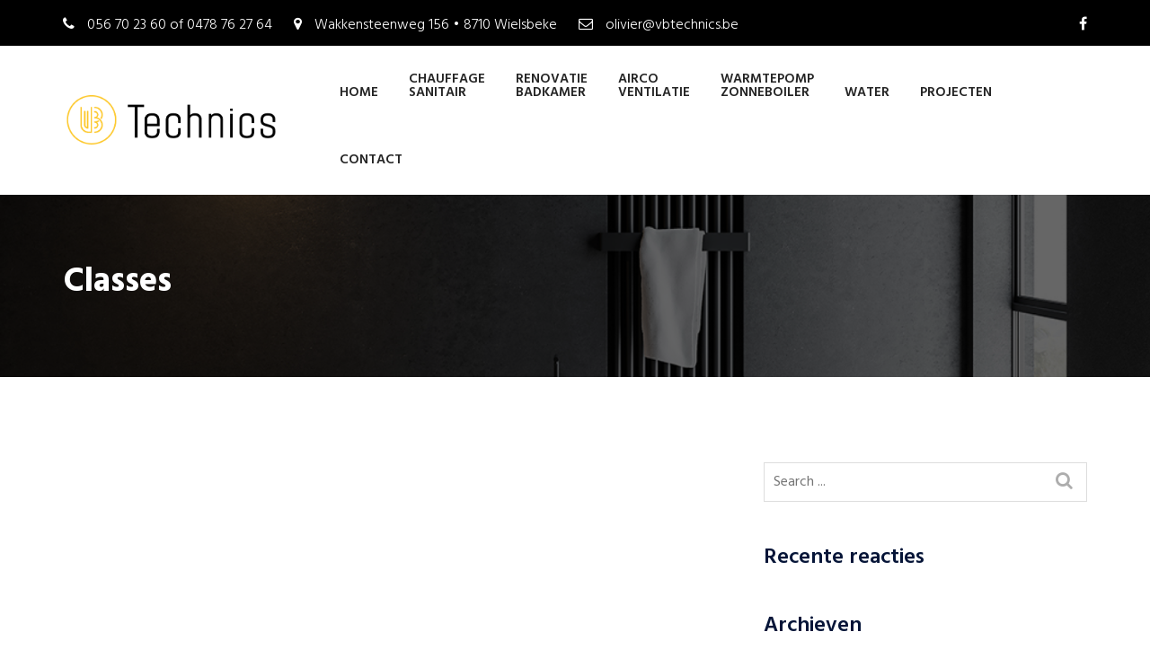

--- FILE ---
content_type: text/html; charset=UTF-8
request_url: https://www.chauffagevanbrabant.be/classes/
body_size: 15229
content:
<!DOCTYPE html>
<html lang="nl-NL">
<head>
    <meta charset="UTF-8"/>
    <meta name="viewport" content="width=device-width, initial-scale=1">
    <link rel="pingback" href="https://www.chauffagevanbrabant.be/xmlrpc.php">
    <title>Classes &#8211; Vanbrabant.be</title>
<meta name='robots' content='max-image-preview:large' />
<link rel='dns-prefetch' href='//fonts.googleapis.com' />
<link rel="alternate" type="application/rss+xml" title="Vanbrabant.be &raquo; feed" href="https://www.chauffagevanbrabant.be/feed/" />
<link rel="alternate" type="application/rss+xml" title="Vanbrabant.be &raquo; reactiesfeed" href="https://www.chauffagevanbrabant.be/comments/feed/" />
<script>
/* <![CDATA[ */
window._wpemojiSettings = {"baseUrl":"https:\/\/s.w.org\/images\/core\/emoji\/15.0.3\/72x72\/","ext":".png","svgUrl":"https:\/\/s.w.org\/images\/core\/emoji\/15.0.3\/svg\/","svgExt":".svg","source":{"concatemoji":"https:\/\/www.chauffagevanbrabant.be\/wp-includes\/js\/wp-emoji-release.min.js?ver=6.5.7"}};
/*! This file is auto-generated */
!function(i,n){var o,s,e;function c(e){try{var t={supportTests:e,timestamp:(new Date).valueOf()};sessionStorage.setItem(o,JSON.stringify(t))}catch(e){}}function p(e,t,n){e.clearRect(0,0,e.canvas.width,e.canvas.height),e.fillText(t,0,0);var t=new Uint32Array(e.getImageData(0,0,e.canvas.width,e.canvas.height).data),r=(e.clearRect(0,0,e.canvas.width,e.canvas.height),e.fillText(n,0,0),new Uint32Array(e.getImageData(0,0,e.canvas.width,e.canvas.height).data));return t.every(function(e,t){return e===r[t]})}function u(e,t,n){switch(t){case"flag":return n(e,"\ud83c\udff3\ufe0f\u200d\u26a7\ufe0f","\ud83c\udff3\ufe0f\u200b\u26a7\ufe0f")?!1:!n(e,"\ud83c\uddfa\ud83c\uddf3","\ud83c\uddfa\u200b\ud83c\uddf3")&&!n(e,"\ud83c\udff4\udb40\udc67\udb40\udc62\udb40\udc65\udb40\udc6e\udb40\udc67\udb40\udc7f","\ud83c\udff4\u200b\udb40\udc67\u200b\udb40\udc62\u200b\udb40\udc65\u200b\udb40\udc6e\u200b\udb40\udc67\u200b\udb40\udc7f");case"emoji":return!n(e,"\ud83d\udc26\u200d\u2b1b","\ud83d\udc26\u200b\u2b1b")}return!1}function f(e,t,n){var r="undefined"!=typeof WorkerGlobalScope&&self instanceof WorkerGlobalScope?new OffscreenCanvas(300,150):i.createElement("canvas"),a=r.getContext("2d",{willReadFrequently:!0}),o=(a.textBaseline="top",a.font="600 32px Arial",{});return e.forEach(function(e){o[e]=t(a,e,n)}),o}function t(e){var t=i.createElement("script");t.src=e,t.defer=!0,i.head.appendChild(t)}"undefined"!=typeof Promise&&(o="wpEmojiSettingsSupports",s=["flag","emoji"],n.supports={everything:!0,everythingExceptFlag:!0},e=new Promise(function(e){i.addEventListener("DOMContentLoaded",e,{once:!0})}),new Promise(function(t){var n=function(){try{var e=JSON.parse(sessionStorage.getItem(o));if("object"==typeof e&&"number"==typeof e.timestamp&&(new Date).valueOf()<e.timestamp+604800&&"object"==typeof e.supportTests)return e.supportTests}catch(e){}return null}();if(!n){if("undefined"!=typeof Worker&&"undefined"!=typeof OffscreenCanvas&&"undefined"!=typeof URL&&URL.createObjectURL&&"undefined"!=typeof Blob)try{var e="postMessage("+f.toString()+"("+[JSON.stringify(s),u.toString(),p.toString()].join(",")+"));",r=new Blob([e],{type:"text/javascript"}),a=new Worker(URL.createObjectURL(r),{name:"wpTestEmojiSupports"});return void(a.onmessage=function(e){c(n=e.data),a.terminate(),t(n)})}catch(e){}c(n=f(s,u,p))}t(n)}).then(function(e){for(var t in e)n.supports[t]=e[t],n.supports.everything=n.supports.everything&&n.supports[t],"flag"!==t&&(n.supports.everythingExceptFlag=n.supports.everythingExceptFlag&&n.supports[t]);n.supports.everythingExceptFlag=n.supports.everythingExceptFlag&&!n.supports.flag,n.DOMReady=!1,n.readyCallback=function(){n.DOMReady=!0}}).then(function(){return e}).then(function(){var e;n.supports.everything||(n.readyCallback(),(e=n.source||{}).concatemoji?t(e.concatemoji):e.wpemoji&&e.twemoji&&(t(e.twemoji),t(e.wpemoji)))}))}((window,document),window._wpemojiSettings);
/* ]]> */
</script>
<style id='wp-emoji-styles-inline-css' >

	img.wp-smiley, img.emoji {
		display: inline !important;
		border: none !important;
		box-shadow: none !important;
		height: 1em !important;
		width: 1em !important;
		margin: 0 0.07em !important;
		vertical-align: -0.1em !important;
		background: none !important;
		padding: 0 !important;
	}
</style>
<link rel='stylesheet' id='wp-block-library-css' href='https://www.chauffagevanbrabant.be/wp-includes/css/dist/block-library/style.min.css?ver=6.5.7'  media='all' />
<style id='classic-theme-styles-inline-css' >
/*! This file is auto-generated */
.wp-block-button__link{color:#fff;background-color:#32373c;border-radius:9999px;box-shadow:none;text-decoration:none;padding:calc(.667em + 2px) calc(1.333em + 2px);font-size:1.125em}.wp-block-file__button{background:#32373c;color:#fff;text-decoration:none}
</style>
<style id='global-styles-inline-css' >
body{--wp--preset--color--black: #000000;--wp--preset--color--cyan-bluish-gray: #abb8c3;--wp--preset--color--white: #ffffff;--wp--preset--color--pale-pink: #f78da7;--wp--preset--color--vivid-red: #cf2e2e;--wp--preset--color--luminous-vivid-orange: #ff6900;--wp--preset--color--luminous-vivid-amber: #fcb900;--wp--preset--color--light-green-cyan: #7bdcb5;--wp--preset--color--vivid-green-cyan: #00d084;--wp--preset--color--pale-cyan-blue: #8ed1fc;--wp--preset--color--vivid-cyan-blue: #0693e3;--wp--preset--color--vivid-purple: #9b51e0;--wp--preset--gradient--vivid-cyan-blue-to-vivid-purple: linear-gradient(135deg,rgba(6,147,227,1) 0%,rgb(155,81,224) 100%);--wp--preset--gradient--light-green-cyan-to-vivid-green-cyan: linear-gradient(135deg,rgb(122,220,180) 0%,rgb(0,208,130) 100%);--wp--preset--gradient--luminous-vivid-amber-to-luminous-vivid-orange: linear-gradient(135deg,rgba(252,185,0,1) 0%,rgba(255,105,0,1) 100%);--wp--preset--gradient--luminous-vivid-orange-to-vivid-red: linear-gradient(135deg,rgba(255,105,0,1) 0%,rgb(207,46,46) 100%);--wp--preset--gradient--very-light-gray-to-cyan-bluish-gray: linear-gradient(135deg,rgb(238,238,238) 0%,rgb(169,184,195) 100%);--wp--preset--gradient--cool-to-warm-spectrum: linear-gradient(135deg,rgb(74,234,220) 0%,rgb(151,120,209) 20%,rgb(207,42,186) 40%,rgb(238,44,130) 60%,rgb(251,105,98) 80%,rgb(254,248,76) 100%);--wp--preset--gradient--blush-light-purple: linear-gradient(135deg,rgb(255,206,236) 0%,rgb(152,150,240) 100%);--wp--preset--gradient--blush-bordeaux: linear-gradient(135deg,rgb(254,205,165) 0%,rgb(254,45,45) 50%,rgb(107,0,62) 100%);--wp--preset--gradient--luminous-dusk: linear-gradient(135deg,rgb(255,203,112) 0%,rgb(199,81,192) 50%,rgb(65,88,208) 100%);--wp--preset--gradient--pale-ocean: linear-gradient(135deg,rgb(255,245,203) 0%,rgb(182,227,212) 50%,rgb(51,167,181) 100%);--wp--preset--gradient--electric-grass: linear-gradient(135deg,rgb(202,248,128) 0%,rgb(113,206,126) 100%);--wp--preset--gradient--midnight: linear-gradient(135deg,rgb(2,3,129) 0%,rgb(40,116,252) 100%);--wp--preset--font-size--small: 13px;--wp--preset--font-size--medium: 20px;--wp--preset--font-size--large: 36px;--wp--preset--font-size--x-large: 42px;--wp--preset--spacing--20: 0.44rem;--wp--preset--spacing--30: 0.67rem;--wp--preset--spacing--40: 1rem;--wp--preset--spacing--50: 1.5rem;--wp--preset--spacing--60: 2.25rem;--wp--preset--spacing--70: 3.38rem;--wp--preset--spacing--80: 5.06rem;--wp--preset--shadow--natural: 6px 6px 9px rgba(0, 0, 0, 0.2);--wp--preset--shadow--deep: 12px 12px 50px rgba(0, 0, 0, 0.4);--wp--preset--shadow--sharp: 6px 6px 0px rgba(0, 0, 0, 0.2);--wp--preset--shadow--outlined: 6px 6px 0px -3px rgba(255, 255, 255, 1), 6px 6px rgba(0, 0, 0, 1);--wp--preset--shadow--crisp: 6px 6px 0px rgba(0, 0, 0, 1);}:where(.is-layout-flex){gap: 0.5em;}:where(.is-layout-grid){gap: 0.5em;}body .is-layout-flex{display: flex;}body .is-layout-flex{flex-wrap: wrap;align-items: center;}body .is-layout-flex > *{margin: 0;}body .is-layout-grid{display: grid;}body .is-layout-grid > *{margin: 0;}:where(.wp-block-columns.is-layout-flex){gap: 2em;}:where(.wp-block-columns.is-layout-grid){gap: 2em;}:where(.wp-block-post-template.is-layout-flex){gap: 1.25em;}:where(.wp-block-post-template.is-layout-grid){gap: 1.25em;}.has-black-color{color: var(--wp--preset--color--black) !important;}.has-cyan-bluish-gray-color{color: var(--wp--preset--color--cyan-bluish-gray) !important;}.has-white-color{color: var(--wp--preset--color--white) !important;}.has-pale-pink-color{color: var(--wp--preset--color--pale-pink) !important;}.has-vivid-red-color{color: var(--wp--preset--color--vivid-red) !important;}.has-luminous-vivid-orange-color{color: var(--wp--preset--color--luminous-vivid-orange) !important;}.has-luminous-vivid-amber-color{color: var(--wp--preset--color--luminous-vivid-amber) !important;}.has-light-green-cyan-color{color: var(--wp--preset--color--light-green-cyan) !important;}.has-vivid-green-cyan-color{color: var(--wp--preset--color--vivid-green-cyan) !important;}.has-pale-cyan-blue-color{color: var(--wp--preset--color--pale-cyan-blue) !important;}.has-vivid-cyan-blue-color{color: var(--wp--preset--color--vivid-cyan-blue) !important;}.has-vivid-purple-color{color: var(--wp--preset--color--vivid-purple) !important;}.has-black-background-color{background-color: var(--wp--preset--color--black) !important;}.has-cyan-bluish-gray-background-color{background-color: var(--wp--preset--color--cyan-bluish-gray) !important;}.has-white-background-color{background-color: var(--wp--preset--color--white) !important;}.has-pale-pink-background-color{background-color: var(--wp--preset--color--pale-pink) !important;}.has-vivid-red-background-color{background-color: var(--wp--preset--color--vivid-red) !important;}.has-luminous-vivid-orange-background-color{background-color: var(--wp--preset--color--luminous-vivid-orange) !important;}.has-luminous-vivid-amber-background-color{background-color: var(--wp--preset--color--luminous-vivid-amber) !important;}.has-light-green-cyan-background-color{background-color: var(--wp--preset--color--light-green-cyan) !important;}.has-vivid-green-cyan-background-color{background-color: var(--wp--preset--color--vivid-green-cyan) !important;}.has-pale-cyan-blue-background-color{background-color: var(--wp--preset--color--pale-cyan-blue) !important;}.has-vivid-cyan-blue-background-color{background-color: var(--wp--preset--color--vivid-cyan-blue) !important;}.has-vivid-purple-background-color{background-color: var(--wp--preset--color--vivid-purple) !important;}.has-black-border-color{border-color: var(--wp--preset--color--black) !important;}.has-cyan-bluish-gray-border-color{border-color: var(--wp--preset--color--cyan-bluish-gray) !important;}.has-white-border-color{border-color: var(--wp--preset--color--white) !important;}.has-pale-pink-border-color{border-color: var(--wp--preset--color--pale-pink) !important;}.has-vivid-red-border-color{border-color: var(--wp--preset--color--vivid-red) !important;}.has-luminous-vivid-orange-border-color{border-color: var(--wp--preset--color--luminous-vivid-orange) !important;}.has-luminous-vivid-amber-border-color{border-color: var(--wp--preset--color--luminous-vivid-amber) !important;}.has-light-green-cyan-border-color{border-color: var(--wp--preset--color--light-green-cyan) !important;}.has-vivid-green-cyan-border-color{border-color: var(--wp--preset--color--vivid-green-cyan) !important;}.has-pale-cyan-blue-border-color{border-color: var(--wp--preset--color--pale-cyan-blue) !important;}.has-vivid-cyan-blue-border-color{border-color: var(--wp--preset--color--vivid-cyan-blue) !important;}.has-vivid-purple-border-color{border-color: var(--wp--preset--color--vivid-purple) !important;}.has-vivid-cyan-blue-to-vivid-purple-gradient-background{background: var(--wp--preset--gradient--vivid-cyan-blue-to-vivid-purple) !important;}.has-light-green-cyan-to-vivid-green-cyan-gradient-background{background: var(--wp--preset--gradient--light-green-cyan-to-vivid-green-cyan) !important;}.has-luminous-vivid-amber-to-luminous-vivid-orange-gradient-background{background: var(--wp--preset--gradient--luminous-vivid-amber-to-luminous-vivid-orange) !important;}.has-luminous-vivid-orange-to-vivid-red-gradient-background{background: var(--wp--preset--gradient--luminous-vivid-orange-to-vivid-red) !important;}.has-very-light-gray-to-cyan-bluish-gray-gradient-background{background: var(--wp--preset--gradient--very-light-gray-to-cyan-bluish-gray) !important;}.has-cool-to-warm-spectrum-gradient-background{background: var(--wp--preset--gradient--cool-to-warm-spectrum) !important;}.has-blush-light-purple-gradient-background{background: var(--wp--preset--gradient--blush-light-purple) !important;}.has-blush-bordeaux-gradient-background{background: var(--wp--preset--gradient--blush-bordeaux) !important;}.has-luminous-dusk-gradient-background{background: var(--wp--preset--gradient--luminous-dusk) !important;}.has-pale-ocean-gradient-background{background: var(--wp--preset--gradient--pale-ocean) !important;}.has-electric-grass-gradient-background{background: var(--wp--preset--gradient--electric-grass) !important;}.has-midnight-gradient-background{background: var(--wp--preset--gradient--midnight) !important;}.has-small-font-size{font-size: var(--wp--preset--font-size--small) !important;}.has-medium-font-size{font-size: var(--wp--preset--font-size--medium) !important;}.has-large-font-size{font-size: var(--wp--preset--font-size--large) !important;}.has-x-large-font-size{font-size: var(--wp--preset--font-size--x-large) !important;}
.wp-block-navigation a:where(:not(.wp-element-button)){color: inherit;}
:where(.wp-block-post-template.is-layout-flex){gap: 1.25em;}:where(.wp-block-post-template.is-layout-grid){gap: 1.25em;}
:where(.wp-block-columns.is-layout-flex){gap: 2em;}:where(.wp-block-columns.is-layout-grid){gap: 2em;}
.wp-block-pullquote{font-size: 1.5em;line-height: 1.6;}
</style>
<link rel='stylesheet' id='contact-form-7-css' href='https://www.chauffagevanbrabant.be/wp-content/plugins/contact-form-7/includes/css/styles.css?ver=5.9.5'  media='all' />
<link rel='stylesheet' id='dustrial-visual-composer-css-css' href='https://www.chauffagevanbrabant.be/wp-content/plugins/dustrial-master/assets/admin/visual-composer.css?ver=6.5.7'  media='all' />
<link rel='stylesheet' id='smoothbox-css' href='https://www.chauffagevanbrabant.be/wp-content/plugins/dustrial-master/assets/css/smoothbox-min.css?ver=6.5.7'  media='all' />
<link rel='stylesheet' id='viewer-css' href='https://www.chauffagevanbrabant.be/wp-content/plugins/dustrial-master/assets/css/viewer.css?ver=6.5.7'  media='all' />
<link rel='stylesheet' id='dustrial-master-css-css' href='https://www.chauffagevanbrabant.be/wp-content/plugins/dustrial-master/assets/css/dustrial-master.css?ver=6.5.7'  media='all' />
<link rel='stylesheet' id='rs-plugin-settings-css' href='https://www.chauffagevanbrabant.be/wp-content/plugins/revslider/public/assets/css/rs6.css?ver=6.1.5'  media='all' />
<style id='rs-plugin-settings-inline-css' >
#rs-demo-id {}
</style>
<link rel='stylesheet' id='dustrial-fonts-css' href='//fonts.googleapis.com/css?family=Hind%3A300%2C400%2C500%2C600%2C700'  media='all' />
<link rel='stylesheet' id='bootstrap-css' href='https://www.chauffagevanbrabant.be/wp-content/themes/dustrial/assets/css/bootstrap.min.css?ver=6.5.7'  media='all' />
<link rel='stylesheet' id='font-awesome-css' href='https://www.chauffagevanbrabant.be/wp-content/themes/dustrial/assets/css/font-awesome.min.css?ver=6.5.7'  media='all' />
<link rel='stylesheet' id='owl-carousel-css' href='https://www.chauffagevanbrabant.be/wp-content/themes/dustrial/assets/css/owl.carousel.min.css?ver=6.5.7'  media='all' />
<link rel='stylesheet' id='magnific-popup-css' href='https://www.chauffagevanbrabant.be/wp-content/themes/dustrial/assets/css/magnific-popup.css?ver=6.5.7'  media='all' />
<link rel='stylesheet' id='flaticon-font-css' href='https://www.chauffagevanbrabant.be/wp-content/themes/dustrial/assets/css/flaticon.css?ver=6.5.7'  media='all' />
<link rel='stylesheet' id='meanmenu-css' href='https://www.chauffagevanbrabant.be/wp-content/themes/dustrial/assets/css/meanmenu.css?ver=6.5.7'  media='all' />
<link rel='stylesheet' id='slick-css' href='https://www.chauffagevanbrabant.be/wp-content/themes/dustrial/assets/css/slick.css?ver=6.5.7'  media='all' />
<link rel='stylesheet' id='animate-css' href='https://www.chauffagevanbrabant.be/wp-content/themes/dustrial/assets/css/animate.min.css?ver=6.5.7'  media='all' />
<link rel='stylesheet' id='dustrial-gutenberg-custom-css' href='https://www.chauffagevanbrabant.be/wp-content/themes/dustrial/assets/css/gutenberg/gutenberg-custom.css?ver=6.5.7'  media='all' />
<link rel='stylesheet' id='dustrial-main-css' href='https://www.chauffagevanbrabant.be/wp-content/themes/dustrial/assets/css/dustrial-style.css?ver=6.5.7'  media='all' />
<link rel='stylesheet' id='dustrial-responsive-css' href='https://www.chauffagevanbrabant.be/wp-content/themes/dustrial/assets/css/dustrial-responsive.css?ver=6.5.7'  media='all' />
<link rel='stylesheet' id='dustrial-default-css' href='https://www.chauffagevanbrabant.be/wp-content/themes/dustrial/assets/css/dustrial-default.css?ver=6.5.7'  media='all' />
<link rel='stylesheet' id='dustrial-style-css' href='https://www.chauffagevanbrabant.be/wp-content/themes/dustrial/style.css?ver=6.5.7'  media='all' />
<script type="text/javascript" src="https://www.chauffagevanbrabant.be/wp-includes/js/jquery/jquery.min.js?ver=3.7.1" id="jquery-core-js"></script>
<script type="text/javascript" src="https://www.chauffagevanbrabant.be/wp-includes/js/jquery/jquery-migrate.min.js?ver=3.4.1" id="jquery-migrate-js"></script>
<script type="text/javascript" src="https://www.chauffagevanbrabant.be/wp-content/plugins/revslider/public/assets/js/revolution.tools.min.js?ver=6.0" id="tp-tools-js"></script>
<script type="text/javascript" src="https://www.chauffagevanbrabant.be/wp-content/plugins/revslider/public/assets/js/rs6.min.js?ver=6.1.5" id="revmin-js"></script>
<link rel="https://api.w.org/" href="https://www.chauffagevanbrabant.be/wp-json/" /><link rel="alternate" type="application/json" href="https://www.chauffagevanbrabant.be/wp-json/wp/v2/pages/27" /><link rel="EditURI" type="application/rsd+xml" title="RSD" href="https://www.chauffagevanbrabant.be/xmlrpc.php?rsd" />
<meta name="generator" content="WordPress 6.5.7" />
<link rel="canonical" href="https://www.chauffagevanbrabant.be/classes/" />
<link rel='shortlink' href='https://www.chauffagevanbrabant.be/?p=27' />
<link rel="alternate" type="application/json+oembed" href="https://www.chauffagevanbrabant.be/wp-json/oembed/1.0/embed?url=https%3A%2F%2Fwww.chauffagevanbrabant.be%2Fclasses%2F" />
<link rel="alternate" type="text/xml+oembed" href="https://www.chauffagevanbrabant.be/wp-json/oembed/1.0/embed?url=https%3A%2F%2Fwww.chauffagevanbrabant.be%2Fclasses%2F&#038;format=xml" />
<style>
       body,
        h1,
        h2,
        h3,
        h4,
        h5,
        h6,
        h1 a,
        h2 a,
        h3 a,
        h4 a,
        h5 a,
        h6 a{
          font-family: 'Hind', sans-serif !important;
        }
        
        .logo-for-responsive-only, .logo a img {
          width: 600px;
        }
        .h2-navigation-area.navbar-fixed-top .logo-for-responsive-only a img,
        .h2-navigation-area .logo-for-responsive-only a img {
          width: 600px;
        }
        .page_title.breadcrumb-overlay {
          padding: 75px 0px;
        }

        @media screen and (max-width: 575px) {
          .logo-for-responsive-only, .logo a img {
            width:  !important;
          }
        }

        button.get_quote_btn,
        .service-all-btn .btn-default,
        button.default_button.dustrial-btn,
        .subscription-form .subscription .btn,
        .h2-blog-single-item .blog-img .overlay-btn a,
        .btn{
          background-color: #e5aa34;
          border-color: #e5aa34;
          color: #ffffff !important;
        }
        .sidebar.sidebar-defalt .sidebar-widget.widget_block ol li:hover::before, 
        .sidebar.sidebar-defalt .sidebar-widget.widget_block ul li:hover::before{
          background-color: #e5aa34;
          border-color: #e5aa34;
        }
        .sidebar.sidebar-defalt .sidebar-widget.widget_block.widget_search .wp-block-search__inside-wrapper button.wp-block-search__button{
          background-color: #e5aa34;
          color: #ffffff;
        }

        a.link.btn.btn-primary.activeBorder{
          border-color: #e5aa34;
          background-color: transparent !important;
        }
        button.get_quote_btn:hover,
        a.link.btn.btn-primary.activeBorder:hover{
          border-color: #000000 !important;
          background-color: #000000 !important;
          color: #ffffff !important;
        }

        .service-all-btn .btn-default:hover,
        .h2-blog-single-item:hover .blog-img .overlay-btn a,
        #blog-list-2 .owl-prev:hover, #blog-list-2 .owl-next:hover,
        #blog-list .owl-nav i:hover,
        .subscription-form .subscription .btn:hover,
        button.default_button.dustrial-btn:hover,
        .h2-blog-single-item .blog-img .overlay-btn a:hover,
        .btn:hover {
          border-color: #000000;
          background-color: #000000;
          color: #ffffff !important;
        }

        .blog-content a,
        .blog-content p a,
        .activeColor,
        .featured-icon i,
        .single-blog:hover .entry-title,
        .company-icon i:before,
        .h2-single-projects-thumbnail a span,
        .bread_crumb a:hover,
        .bind_footer .social-media a:hover,
        .h2-single-projects-item:hover .h2-single-projects-title a,
        .h2-blog-single-item:hover a.entry-title,
        .h2-blog-single-item .article-content .entry-meta a:hover,
        .h2-blog-single-item .entry-meta-footer a:hover,
        .single-blog .content .entry-meta a:hover,
        .single-blog .entry-meta-footer a:hover,
        h6.footer-blog-date.activeColor a,
        p.logged-in-as a:hover,
        .blog-comment-area .comment-title small a:hover,
        span.info-icon,
        footer.footer .footer-blog-title a:hover,
        .featured_svg i:before,
        .h2-single-featured .card:hover .card-title,
        .single-blog span.icon,
        .featured-item:hover .featured-item-title,
        .single-counter h5.activeColor,
        h6.inspiring-author-role.activeColor,
        .isotop-projects-filter .mix h5 a:hover,
        .market-single-items:hover .market-item-details a,
        .market-single-items i.fa-link,
        .single_project_widgets a:hover,
        .ws-input button:hover,
        #header-bottom i,
        .h2-header-top-area .h1-single-top-block a:hover,
        .h3-header-top-area .h1-single-top-block a:hover,
        #h2-testimonial-items .quotation i.fa.fa-quote-left,
        .h3-navigation-area .nav-serch-area .header-cart span.cart-badge,
        .header-cart i,
        .nav-links a:hover,
        .bind_footer.footer-2 .footer ul.menu li a:hover,
        .footer ul.menu li a:hover,
        .widget_categories ul li a:hover,
        .widget_archive ul li:hover a, 
        .widget_archive ul li:hover, 
        .widget_archive ul li a:hover,
        .sidebar-widget a:hover,
        .widget_categories ul li:hover span, 
        .widget_categories ul li:hover > a,
        .blog-mata ul li a:hover,
        .header-cart span.cart-badge,
        .blog-inner-tag .tags-list a:hover,
        span.breadcrumb-info a:hover span,
        .isotop-projects-filter .grid-item h5 a:hover,
        li.menu-item.dropdown.mini-cart-items a.cart-contents,
        .cart-dropdown-menu .product-name a,
        .product-remove a.remove-cart-item,
        .dropdown-menu.cart-dropdown-menu .mini-view-cart a:hover,
        .contact-page .contact_address .contact-media a,
        .section-title .section-body .sub-title{
          color: #e5aa34 !important;
        }
        .bread_crumb .breadcrumbs-title a:hover span{
          color: #e5aa34 !important;
        }
        .slider-area-wrap .slider-activee .slick-arrow{
          border: 2px solid #e5aa34 !important;
        }
        #testimonial-items .owl-nav i{
          border-color: #e5aa34;
          color: #e5aa34;
        }
        #testimonial-items .owl-nav i:hover{
          border-color: #fff;
          color: #fff;
        }
        .client-carousel-area .owl-prev i.fa,
        .client-carousel-area .owl-next i.fa {
          color: #e5aa34 !important;
        }

        .market-single-items:hover .market-item2-icons,
        .vc_progress_bar .vc_single_bar .vc_bar,
        .pagination_waper .page-item.active .page-link,
        .pagination_waper li.page-item .page-link:hover,
        .inner-mixitup-menus .btn.active,
        .inner-mixitup-menus .btn:hover,
        .contact-service,
        .contact-social-info a:hover,
        .video-play-button-two,
        .video-play-button-two::before,
        .market-style-3 .shape-style-2,
        .h3-mixitup-menus .btn.active,
        .h3-mixitup-menus button:hover,
        .mixitup-menus,
        blockquote p,
        .second-slider-content .intro::after,
        .footer ul.menu li a:hover:before,
        a.video-play-button,
        a.video-play-button::before,
        .bd-comment-box .content .name a.comment-reply-link:hover,
        .technical-solutions li::before{
          background-color: #e5aa34 !important;
        }

        .inner-mixitup-menus .btn.active,
        .h3-single-featured-details a.btn{
          background-color: #e5aa34;
          border-color: #e5aa34;
        }

        .pagination_waper .page-item.active .page-link,
        .pagination_waper li.page-item .page-link:hover,
        #h3-testimonial-items .owl-dots .active,
        .market-single-items .style-1:before,
        .technical-solutions li::before{
          border-color: #e5aa34 !important;
        }

        .contact_address .contact-media h5,
        .contact_address .title h4,
        .contact_address .title h1,
        .vc_tta-container span.vc_tta-title-text,
        .pricing-style-two .pricing-style-two-header h5.title,
        #h3-testimonial-items .testimonial-author-name,
        .company-title,
        .services-right-title,
        .project-info h1,
        .project-details-title h2,
        .single_project_widgets ul li span,
        .service-details-pages .sub-title{
          color: #061538 !important;
        }

        .sidebar.sidebar-defalt .sidebar-widget.widget_block h2,
        .sidebar.sidebar-defalt .sidebar-widget.widget_block.widget_search .wp-block-search__label,
        .sidebar-recent-blog-title{
          color: #061538;
        }

        .single-blog .content .entry-title{
          color: #061538;
        }
        .single-blog .content .entry-content{
          color: #242424;
        }
        .single-blog .entry-meta-footer ul li a{
          color: #242424;
        }
        .single-blog .entry-meta .author,
        .single-blog .entry-meta .author a,
        .single-blog .entry-meta .month a{
          color: #242424;
        }

        .single_project_widgets.activebgcolor{
          background-color: #ff5e14;
        }
        .single_project_widgets.activebgcolor .project-details-title h2{
          color: #fff !important;
        }
        .single_project_widgets.activebgcolor ul li{
          color: #fff;
        }
        .single_project_widgets.activebgcolor ul li span i{
          color: #fff;
        }

        .sidebar .sidebar-widget.dustrial_rp_widget .footer-blog-title,
        .sidebar .sidebar-widget.widget_categories ul li a,
        .sidebar .sidebar-widget.widget_categories ul li span.pull-right,
        .sidebar .sidebar-widget.widget_tag_cloud a,
        .sidebar .sidebar-widget.widget_block ol li, 
        .sidebar .sidebar-widget.widget_block ul li{
          color: #242424;
        }
        .sidebar.sidebar-defalt .sidebar-widget.widget_block ol li:before, 
        .sidebar.sidebar-defalt .sidebar-widget.widget_block ul li:before{
          border-color: #242424;
        }
		
    		.woocommerce table.my_account_orders td a,
    		.woocommerce-account .addresses .title .edit,
    		.woocommerce-info a.showlogin,
    		.woocommerce-error::before,
    		span.woocommerce-terms-and-conditions-checkbox-text a.woocommerce-terms-and-conditions-link,
    		form.woocommerce-form p.lost_password a,
    		.woocommerce-account .woocommerce-MyAccount-content p a,
        li.woocommerce-MyAccount-navigation-link.is-active a {
        	color: #e5aa34 !important;
        }
		
    		.woocommerce-error {
    		    border-top-color: #e5aa34 !important;
    		}
        li.woocommerce-MyAccount-navigation-link a:hover {
        	color: #e5aa34 !important;
        }

        span.info-icon,
        .contact-social-info a:hover,
        .bd-comment-box .content .name a.comment-reply-link,
        .market-single-items:hover .market-item2-icons {
          border: 1px solid #e5aa34 !important;
        }

        .widget_tag_cloud a:hover{
          background-color: #e5aa34 !important;
          border-color: #e5aa34 !important;
          color: #fff !important;
        }

        .market-list-group ul li a.active:before {
          border-right: 5px solid #e5aa34 !important;
        }
        blockquote p {
          border-left: 2px solid #e5aa34 !important;
        }
        .market-single-items:hover .shape {
          border-top: 110px solid #e5aa34 !important;
        }
        .isotop-projects-filter .card:hover .shape {
          border-bottom: 110px solid #e5aa34 !important;
        }

        .second-slider-content .intro::after,
        #h2-testimonial-items .owl-dots .owl-dot.active,
        #h3-testimonial-items .owl-dots .active,
        .slider-activee .slick-dots li.slick-active button {
          background-color: #e5aa34;
        }

        .market-list-group ul li a {
          background: #f4f4f4;
          color: #061538;
        }
        .market-list-group ul li a.active {
          background: #061538;
          color: #ffffff;
        }
        .market-list-group ul li a:hover {
          background: #061538;
          color: #ffffff;
        }
        #brochures-block .download-brochures{
          background: #061538;
          color: #ffffff;
        }

        #brochures-block .download-brochures i:before{
          color: #ff5e14;
        }

        .mean-container .mean-nav,
        .mean-container .mean-nav ul li a.mean-expand:hover{
          background-color:#0c1923;
        }
        .mean-container .mean-nav ul li a{
          color:#fff;
        }
        .mean-container a.meanmenu-reveal{
          border-color:#444444;
        }
        .mean-container a.meanmenu-reveal span{
          background:#444444;
        }
        .navbar-fixed-top .mean-container a.meanmenu-reveal{
          border-color:#444444;
        }
        .navbar-fixed-top .mean-container a.meanmenu-reveal span{
          background:#444444;
        }

        .breadcrumb-overlay:before {
          background: #000000 none repeat scroll 0 0;
          opacity: 0.6;
        }
        .page_title .page_tittle {
          text-transform: capitalize !important;
        }
        .call-to-action:before {
          background: #000000 !important;
          opacity: 0.8 !important;
        }
        
        table.woocommerce-table.woocommerce-table--order-details.shop_table.order_details a,
        .cross-sells .shop-product-single .product-price-in-thumb span.price,
        .woocommerce div.product .woocommerce-tabs ul.tabs li.active a,
        .summary.entry-summary span.woocommerce-Price-amount.amount,
        .woocommerce nav.woocommerce-pagination ul li span,
        .woocommerce nav.woocommerce-pagination ul li a,
        .woocommerce-cart .woocommerce-cart-form td a,
        .summary.entry-summary .product_meta a,
        a.woocommerce-privacy-policy-link,
        .woocommerce ul.products li.product a.added_to_cart,
        .woocommerce-info a.showcoupon,
        .woocommerce-info::before,
        .comment-form-rating a,
        .woocommerce ul.products li.product h2 a,
        a.restore-item,
        .group_table td a,
        a.reset_variations {
          color: #ff5e14 !important;
        }
        #add_payment_method #payment .payment_method_paypal .about_paypal, .woocommerce-cart #payment .payment_method_paypal .about_paypal, .woocommerce-checkout #payment .payment_method_paypal .about_paypal,
        #add_payment_method .cart-collaterals .shipping-calculator-button, .woocommerce-cart .cart-collaterals .shipping-calculator-button, .woocommerce-checkout .cart-collaterals .shipping-calculator-button {
          color: #ff5e14 !important;
        }

        .woocommerce a.remove:hover {
          background: #ff5e14 !important;
        }

        .shop-sidebar .sidebar-widget.woo-siebar ul.product-categories li a:hover,
        .shop-sidebar ul.product_list_widget li a:hover,
        .wcppec-checkout-buttons__button,
        .woocommerce-message::before,
        .summary.entry-summary p.price {
          color: #ff5e14 !important;
        }
        .woocommerce ul.products li.product .product-list-item .product-img .product-price-in-thumb,
        .cross-sells .shop-product-single .product-content a.button:hover,
        .woocommerce .widget_price_filter .ui-slider .ui-slider-handle, 
        .woocommerce .widget_price_filter .ui-slider .ui-slider-range,
        .checkout_coupon.woocommerce-form-coupon button.button:hover,
        .woocommerce nav.woocommerce-pagination ul li span.current,
        .products-page .product-item.product .product-img .onsale,
        .woocommerce-checkout-payment button#place_order:hover,
        .sidebar-widget.woo-siebar.widget_price_filter button,
        .woocommerce ul.products li.product a.button:hover,
        .sidebar-widget.woo-siebar .tagcloud a:hover,
        p.return-to-shop a.button.wc-backward:hover,
        .products-page .product .onsale {
          background: #ff5e14;
          background-color: #ff5e14;
        }
        .woocommerce-cart .woocommerce-cart-form button.button:hover,
        .summary.entry-summary .single_add_to_cart_button:hover,
        .woocommerce .woocommerce-message a.button:hover,
        .woocommerce-Reviews #respond input#submit:hover,
        .cart-collaterals a.checkout-button,
        .cart-collaterals a.checkout-button:hover {
          background: #ff5e14 !important;
          background-color: #ff5e14 !important;
        }
        .cross-sells .shop-product-single .product-content a.button:hover,
        .checkout_coupon.woocommerce-form-coupon button.button:hover,
        .woocommerce-cart .woocommerce-cart-form button.button:hover,
        .woocommerce nav.woocommerce-pagination ul li span.current,
        .summary.entry-summary .single_add_to_cart_button:hover,
        .woocommerce-checkout-payment button#place_order:hover,
        .woocommerce ul.products li.product a.button:hover,
        .woocommerce-Reviews #respond input#submit:hover,
        .woocommerce .woocommerce-message a.button:hover,
        p.return-to-shop a.button.wc-backward:hover,
        .cart-collaterals a.checkout-button:hover,
        .sidebar-widget.woo-siebar .tagcloud a:hover {
          border-color: #ff5e14 !important;
        }
        .woocommerce-message,
        .woocommerce-info {
          border-top-color: #ff5e14;
        }
        .scroll-to-top {
          color: #ffffff;
          background-color: #e5aa34;
        }
        #loader-wrapper {
          background: #ffffff;
        }
        #noTrespassingOuterBarG {
          border:1px solid #e5aa34;
        }
        .noTrespassingBarLineG {
          background-color: #e5aa34;
        }

        .subscription {
          background-color: #0b0b0b;
        }
        .footer {
          background-color: #0b0b0b;
        }
        .footer h4.footer-nav-title{
          color: #f8f9fa !important;
        }
        .footer ul.menu li a{
          color: #a5a5a5 !important;
        }
        .footer ul.menu li a{
          border-left:2px solid #6f6c6c !important;
        }
        .footer ul.menu li a:before{
          background-color: #6f6c6c !important;
        }
        footer.footer .footer-blog-title a{
          color: #a5a5a5 !important;
        }

        .bind_footer.footer-2.bg-black-overlay-footer:before {
          opacity: ;
          background-color: #0b0b0b;
        }
        .bind_footer.footer-2 .footer .footer-nav-title{
          color: #ffffff !important;
        }
        .bind_footer.footer-2 .address_info p,
        .bind_footer.footer-2 .block.footer-newsletter p,
        .bind_footer.footer-2 .footer ul.menu li a{
          color: #a5a5a5 !important;
        }
        .bind_footer.footer-2 .footer ul.menu li a:before{
          background-color: #6f6c6c !important;
        }
        .bind_footer .subscription-form input{
          border:1px solid #6f6c6c !important;
        }

        .copyright {
          background-color: #141414;
        }
        .copyright-content p{
          color: #ffffff;
        }
        .social-media a{
          border-color: #ffffff;
          color: #ffffff;
        }

        .copyright-social-icon ul li a{
          color: #ffffff;
          border-color: #ffffff;
        }
        .copyright-social-icon ul li a:hover{
          background-color: #ff5e14;
        }

    </style><style >.recentcomments a{display:inline !important;padding:0 !important;margin:0 !important;}</style><meta name="generator" content="Powered by WPBakery Page Builder - drag and drop page builder for WordPress."/>
		<style id="dustrial-custom-header-styles" >

					.default-logo a,
			.site-description {
				clip: rect(1px, 1px, 1px, 1px);
			}
				</style>
		<meta name="generator" content="Powered by Slider Revolution 6.1.5 - responsive, Mobile-Friendly Slider Plugin for WordPress with comfortable drag and drop interface." />
<link rel="icon" href="https://www.chauffagevanbrabant.be/wp-content/uploads/2023/04/cropped-Favicon-32x32.png" sizes="32x32" />
<link rel="icon" href="https://www.chauffagevanbrabant.be/wp-content/uploads/2023/04/cropped-Favicon-192x192.png" sizes="192x192" />
<link rel="apple-touch-icon" href="https://www.chauffagevanbrabant.be/wp-content/uploads/2023/04/cropped-Favicon-180x180.png" />
<meta name="msapplication-TileImage" content="https://www.chauffagevanbrabant.be/wp-content/uploads/2023/04/cropped-Favicon-270x270.png" />
<script>function setREVStartSize(t){try{var h,e=document.getElementById(t.c).parentNode.offsetWidth;if(e=0===e||isNaN(e)?window.innerWidth:e,t.tabw=void 0===t.tabw?0:parseInt(t.tabw),t.thumbw=void 0===t.thumbw?0:parseInt(t.thumbw),t.tabh=void 0===t.tabh?0:parseInt(t.tabh),t.thumbh=void 0===t.thumbh?0:parseInt(t.thumbh),t.tabhide=void 0===t.tabhide?0:parseInt(t.tabhide),t.thumbhide=void 0===t.thumbhide?0:parseInt(t.thumbhide),t.mh=void 0===t.mh||""==t.mh||"auto"===t.mh?0:parseInt(t.mh,0),"fullscreen"===t.layout||"fullscreen"===t.l)h=Math.max(t.mh,window.innerHeight);else{for(var i in t.gw=Array.isArray(t.gw)?t.gw:[t.gw],t.rl)void 0!==t.gw[i]&&0!==t.gw[i]||(t.gw[i]=t.gw[i-1]);for(var i in t.gh=void 0===t.el||""===t.el||Array.isArray(t.el)&&0==t.el.length?t.gh:t.el,t.gh=Array.isArray(t.gh)?t.gh:[t.gh],t.rl)void 0!==t.gh[i]&&0!==t.gh[i]||(t.gh[i]=t.gh[i-1]);var r,a=new Array(t.rl.length),n=0;for(var i in t.tabw=t.tabhide>=e?0:t.tabw,t.thumbw=t.thumbhide>=e?0:t.thumbw,t.tabh=t.tabhide>=e?0:t.tabh,t.thumbh=t.thumbhide>=e?0:t.thumbh,t.rl)a[i]=t.rl[i]<window.innerWidth?0:t.rl[i];for(var i in r=a[0],a)r>a[i]&&0<a[i]&&(r=a[i],n=i);var d=e>t.gw[n]+t.tabw+t.thumbw?1:(e-(t.tabw+t.thumbw))/t.gw[n];h=t.gh[n]*d+(t.tabh+t.thumbh)}void 0===window.rs_init_css&&(window.rs_init_css=document.head.appendChild(document.createElement("style"))),document.getElementById(t.c).height=h,window.rs_init_css.innerHTML+="#"+t.c+"_wrapper { height: "+h+"px }"}catch(t){console.log("Failure at Presize of Slider:"+t)}};</script>
		<style  id="wp-custom-css">
			.h1-testimonials-area .section-title .main-title {
    color: #000;
}

.text-light {
    color: #000 !important;
}		</style>
				<style>
			.h1-navigation-area{
				background: #ffffff;
			}
			.h2-navigation-area,
			.h3-navigation-area {
				background: rgb(255 255 255 / 2%);
			}
			.main-menu ul li a{
				text-transform: uppercase;
				color: #242424;
				font-size: 15px;
				font-weight: 600;
			}
			.h2-navigation-area .main-menu ul li a,
			.h3-navigation-area .main-menu ul li a{
				color: #ffffff;
			}
			.main-menu ul li:hover> a{
				color: #e5aa34;
			}
			.main-menu ul li a:before{
				background-color: #e5aa34;
			}
			.main-menu ul li.active>a,
			.main-menu ul li.current-menu-item>a:before,
			.main-menu ul li.menu-item-has-children:hover > a::before,
			.main-menu ul li.current-menu-ancestor>a{
				color: #e5aa34;
			}
      .main-menu ul li ul.sub-menu{
      	background-color: #000000;
      }
      .main-menu ul li ul.sub-menu li a{
      	color: #ffffff;
      	text-transform: capitalize;
      }
      .main-menu ul li ul.sub-menu li a:hover{
      	color: #ffffff;
      }
      .main-menu ul ul a:hover,
      .main-menu ul ul ul a:hover{
        background-color: #e5aa34;
      }
			.main-menu ul li > .sub-menu li.current-menu-item>a{
				background-color: #e5aa34;
			}
			.main-menu ul li .sub-menu > li:hover > a{
				background-color: #e5aa34;
			}
      .h1-navigation-area.navbar-fixed-top{
      	background-color: #fff;
      }
			.h2-navigation-area.navbar-fixed-top,
			.h3-navigation-area.navbar-fixed-top {
				background: #061538;
			}
			.navbar-fixed-top .main-menu ul li a{
				color: #242424;
			}
			.navbar-fixed-top.h2-navigation-area .main-menu ul li a,
			.navbar-fixed-top.h3-navigation-area .main-menu ul li a{
				color: #ffffff;
			}
			.navbar-fixed-top .main-menu ul li:hover> a{
				color: #dd9933;
			}
			.navbar-fixed-top .main-menu ul li a:before{
				background-color: #dd9933;
			}
			.navbar-fixed-top .main-menu ul li.active>a,
			.navbar-fixed-top .main-menu ul li.current-menu-item>a:before,
			.navbar-fixed-top .main-menu ul li.menu-item-has-children:hover > a::before,
			.navbar-fixed-top .main-menu ul li.current-menu-ancestor>a{
				color: #dd9933;
			}
      .navbar-fixed-top .main-menu ul li ul.sub-menu{
      	background-color: #061538;
      }
      .navbar-fixed-top .main-menu ul li ul.sub-menu li a{
      	color: #ffffff;
      }
      .navbar-fixed-top .main-menu ul li ul.sub-menu li a:hover{
      	color: #ffffff;
      }
      .navbar-fixed-top .main-menu ul ul a:hover,
      .navbar-fixed-top .main-menu ul ul ul a:hover{
        background-color: #ff5e14;
      }
			.navbar-fixed-top .main-menu ul li > .sub-menu li.current-menu-item>a{
				background-color: #dd9933;
			}
			.navbar-fixed-top .main-menu ul li .sub-menu > li:hover > a{
				background-color: #dd9933;
			}

			.nav-serch-area a.header-search i {
			    color: #e5aa34;
			}
			.nav-serch-area a.header-search:hover i {
			    color: #e5aa34;
			}
			.nav-serch-area a.cart-contents i {
			    color: #e5aa34;
			}
			.nav-serch-area a.cart-contents:hover i {
			    color: #e5aa34;
			}

			.navbar-fixed-top .nav-serch-area a.header-search i {
			    color: #ff5e14;
			}
			.navbar-fixed-top .nav-serch-area a.header-search:hover i {
			    color: #ff5e14;
			}
			.navbar-fixed-top .nav-serch-area a.cart-contents i {
			    color: #ff5e14;
			}
			.navbar-fixed-top .nav-serch-area a.cart-contents:hover i {
			    color: #ff5e14;
			}

			.nav-serch-area a.get_quote.btn {
			    background: #e5aa34;
			    border-color: #e5aa34;
			    color: #ffffff;
			}
			.nav-serch-area a.get_quote.btn:hover {
			    background: #061538;
			    border-color: #061538;
			    color: #ffffff !important;
			}
			.navbar-fixed-top .nav-serch-area a.get_quote.btn {
			    background: #ff5e14;
			    color: #ffffff;
			    border-color: #ff5e14;
			}
			.navbar-fixed-top .nav-serch-area a.get_quote.btn:hover {
			    background: #061538;
			    color: #ffffff;
			    border-color: #061538 !important;
			}

      .h1-header-top-area,
      .h2-header-top-area,
      .h3-header-top-area{
        background: #000000;
      }
      .h1-single-top-block strong,
      .h1-single-top-block span,
      .h1-single-top-block a {
        color: #fff;
      }
      .h1-single-top-block i.fa {
        color: #fff;
      }
      .h1-social-media ul li a,
      .h1-social-media ul li a i {
        color: #fff;
      }
      .h1-social-media ul li a:hover i {
        color: #e5aa34;
      }
      .h1-single-top-block a:hover {
        color: #e5aa34;
      }
      .products-page .product-item.product .product-content h2{
        font-size: ;
      }

		</style>

	  

  			
	

<noscript><style> .wpb_animate_when_almost_visible { opacity: 1; }</style></noscript></head>

<body class="page-template page-template-page-templates page-template-lessons-page page-template-page-templateslessons-page-php page page-id-27 wpb-js-composer js-comp-ver-6.9.0 vc_responsive">
        
    
    <!-- Start Header -->
    <header class="h1-header-area">
    <!-- H1 header top -->
  <div class="h1-header-top-area d-none d-lg-block">
    <div class="container">
      <div class="row align-items-center">
        <div class="col-lg-12">
          <div class="top-part-area-one">
          	<div class="top-part-left">
          		<!-- Top Phone Number -->
                        		    	<div class="h1-single-top-block text-center">
    	    		<i class="fa fa-phone" aria-hidden="true"></i>
    	    	    	<a href="tel:056702360of0478762764" target="_top">056 70 23 60 of 0478 76 27 64 </a>
  	</div>
                        		<!-- Top Address Info -->
                        		  	<div class="h1-single-top-block text-center">
					<i class="fa fa-map-marker" aria-hidden="true"></i>
						<span> Wakkensteenweg 156 • 8710 Wielsbeke</span>
	</div>
                        		<!-- Top Email Info -->
                        		    	<div class="h1-single-top-block text-center">
  		    		<i class="fa fa-envelope-o" aria-hidden="true"></i>
    	    	    	<a href="mailto:olivier@vbtechnics.be" target="_top"> olivier@vbtechnics.be</a>
  	</div>
                        	</div>
                        	<div class="top-part-right">
            		<!-- Top Social Info -->
                <div class="h1-social-media">
            		  
	<ul>
					<li><a href="" target="_self"><i class="fa fa-facebook"></i></a></li>
			</ul>
                </div>
            	</div>
                      </div>
        </div>
      </div>
    </div>
  </div>
  <!-- End H1 header top -->

    <!-- H1 Navigation -->
  <div class="h1-navigation-area  none-site-desc">
    <div class="container">
      <div class="row align-items-center">
        <div class="col-lg-3 col-sm-6">
          <!-- Logo part -->
          <div class="logo-area">
            
<div class="logo">
  <a href="https://www.chauffagevanbrabant.be/" class="navbar-brand brand-logo no-sticky"><img alt="Dustrial logo" src="https://www.chauffagevanbrabant.be/wp-content/uploads/2023/04/VBTechnics_Logowebsmall.png"></a><a href="https://www.chauffagevanbrabant.be/" class="yes-sticky"><img alt="Dustrial logo" src="https://www.chauffagevanbrabant.be/wp-content/uploads/2023/04/VBTechnics_Logowebsmall.png"></a>  </div>          </div>
        </div>
        <div class="col-lg-9 d-none d-lg-block">
          <div class="main-menu-area">
            <!-- Menu Part -->
            <div class="main-menu">
  <div id="mobile-menu">
    <ul class="dustrial-main-menu"><li id="menu-item-2333" class="menu-item menu-item-type-post_type menu-item-object-page menu-item-home menu-item-2333"><a href="https://www.chauffagevanbrabant.be/">Home</a></li>
<li id="menu-item-2352" class="menu-item menu-item-type-custom menu-item-object-custom menu-item-2352"><a href="http://chauffagevanbrabant.be#TROEVEN">CHAUFFAGE <br>SANITAIR</a></li>
<li id="menu-item-2351" class="menu-item menu-item-type-custom menu-item-object-custom menu-item-2351"><a href="http://chauffagevanbrabant.be#TROEVEN">RENOVATIE <BR>BADKAMER</a></li>
<li id="menu-item-2350" class="menu-item menu-item-type-custom menu-item-object-custom menu-item-2350"><a href="http://chauffagevanbrabant.be#TROEVEN">AIRCO <BR> VENTILATIE</a></li>
<li id="menu-item-2288" class="menu-item menu-item-type-custom menu-item-object-custom menu-item-2288"><a href="http://chauffagevanbrabant.be#TROEVEN">WARMTEPOMP <BR> ZONNEBOILER</a></li>
<li id="menu-item-2348" class="menu-item menu-item-type-custom menu-item-object-custom menu-item-2348"><a href="http://chauffagevanbrabant.be#TROEVEN">WATER</a></li>
<li id="menu-item-2335" class="menu-item menu-item-type-custom menu-item-object-custom menu-item-2335"><a href="http://chauffagevanbrabant.be#real">PROJECTEN</a></li>
<li id="menu-item-498" class="menu-item menu-item-type-post_type menu-item-object-page menu-item-498"><a href="https://www.chauffagevanbrabant.be/contact-us/">CONTACT</a></li>
</ul>  </div>
</div>            <!-- Menu Icon Parts -->
                                  </div>
        </div>
        <div class="col-12">
          <div class="mobile-menu"></div>
        </div>
      </div>
    </div>
  </div>
  <!-- End Navigation -->

</header>

  <div id="menufix"></div>
   
    <!-- End Header -->    <div class="page_title breadcrumb-overlay header1" style="background-image: url(https://www.chauffagevanbrabant.be/wp-content/uploads/2019/01/Rea1920x1005.jpg);">
        <div class="container">
          <div class="row">
            <div class="col-md-12">
                                    <h5 class="page_tittle activebreadcrumbColor">Classes</h5>
                                                                                </div>
          </div>
        </div>
    </div>
    
<!-- blog section start -->
<div id="blog" class="blog-page section-space">
    <div class="container">
        <div class="row">
                        
            <div class="col-lg-8 col-md-12 col-sm-12 col-12 ">
                
                    
                    
<div id="post-27" class="post-27 page type-page status-publish hentry">
        <div class="entry-content">
                    </div>
</div>                    
                            </div>

            
<!-- End Blog Sidebar -->
<div class="col-md-12 col-lg-4 mt-5 mt-lg-0">
    <div class="sidebar sidebar-defalt">
        <div id="search-2" class="sidebar-widget widget_search"><div class="ws-input"><form role="search" method="get" action="https://www.chauffagevanbrabant.be/">
                <input type="search" placeholder="Search ..." name="s">
                <button><i class="fa fa-search"></i></button>
            </form></div></div><div id="recent-comments-2" class="sidebar-widget widget_recent_comments"><h6 class="sidebar-recent-blog-title">Recente reacties</h6><ul id="recentcomments"></ul></div><div id="archives-3" class="sidebar-widget widget_archive"><h6 class="sidebar-recent-blog-title">Archieven</h6>
			<ul>
							</ul>

			</div><div id="categories-3" class="sidebar-widget widget_categories"><h6 class="sidebar-recent-blog-title">Categorieën</h6>
			<ul>
				<li class="cat-item-none">Geen categorieën</li>			</ul>

			</div><div id="meta-3" class="sidebar-widget widget_meta"><h6 class="sidebar-recent-blog-title">Meta</h6>
		<ul>
						<li><a href="https://www.chauffagevanbrabant.be/wp-login.php">Inloggen</a></li>
			<li><a href="https://www.chauffagevanbrabant.be/feed/">Berichten feed</a></li>
			<li><a href="https://www.chauffagevanbrabant.be/comments/feed/">Reacties feed</a></li>

			<li><a href="https://wordpress.org/">WordPress.org</a></li>
		</ul>

		</div><div id="archives-2" class="sidebar-widget widget_archive"><h6 class="sidebar-recent-blog-title">Archieven</h6>
			<ul>
							</ul>

			</div><div id="categories-2" class="sidebar-widget widget_categories"><h6 class="sidebar-recent-blog-title">Categorieën</h6>
			<ul>
				<li class="cat-item-none">Geen categorieën</li>			</ul>

			</div><div id="meta-2" class="sidebar-widget widget_meta"><h6 class="sidebar-recent-blog-title">Meta</h6>
		<ul>
						<li><a href="https://www.chauffagevanbrabant.be/wp-login.php">Inloggen</a></li>
			<li><a href="https://www.chauffagevanbrabant.be/feed/">Berichten feed</a></li>
			<li><a href="https://www.chauffagevanbrabant.be/comments/feed/">Reacties feed</a></li>

			<li><a href="https://wordpress.org/">WordPress.org</a></li>
		</ul>

		</div><div id="search-3" class="sidebar-widget widget_search"><div class="ws-input"><form role="search" method="get" action="https://www.chauffagevanbrabant.be/">
                <input type="search" placeholder="Search ..." name="s">
                <button><i class="fa fa-search"></i></button>
            </form></div></div><div id="calendar-1" class="sidebar-widget widget_calendar"><div id="calendar_wrap" class="calendar_wrap"><table id="wp-calendar" class="wp-calendar-table">
	<caption>januari 2026</caption>
	<thead>
	<tr>
		<th scope="col" title="maandag">M</th>
		<th scope="col" title="dinsdag">D</th>
		<th scope="col" title="woensdag">W</th>
		<th scope="col" title="donderdag">D</th>
		<th scope="col" title="vrijdag">V</th>
		<th scope="col" title="zaterdag">Z</th>
		<th scope="col" title="zondag">Z</th>
	</tr>
	</thead>
	<tbody>
	<tr>
		<td colspan="3" class="pad">&nbsp;</td><td>1</td><td>2</td><td>3</td><td>4</td>
	</tr>
	<tr>
		<td>5</td><td>6</td><td>7</td><td>8</td><td>9</td><td>10</td><td>11</td>
	</tr>
	<tr>
		<td>12</td><td>13</td><td>14</td><td>15</td><td>16</td><td>17</td><td>18</td>
	</tr>
	<tr>
		<td>19</td><td>20</td><td id="today">21</td><td>22</td><td>23</td><td>24</td><td>25</td>
	</tr>
	<tr>
		<td>26</td><td>27</td><td>28</td><td>29</td><td>30</td><td>31</td>
		<td class="pad" colspan="1">&nbsp;</td>
	</tr>
	</tbody>
	</table><nav aria-label="Vorige en volgende maanden" class="wp-calendar-nav">
		<span class="wp-calendar-nav-prev">&nbsp;</span>
		<span class="pad">&nbsp;</span>
		<span class="wp-calendar-nav-next">&nbsp;</span>
	</nav></div></div><div id="categories-4" class="sidebar-widget widget_categories"><h6 class="sidebar-recent-blog-title">Post Categories</h6>
			<ul>
				<li class="cat-item-none">Geen categorieën</li>			</ul>

			</div><div id="recent_post_widget-1" class="sidebar-widget dustrial_rp_widget">      

      <h6 class="sidebar-recent-blog-title">Popular post Post</h6>
      
    </div><div id="categories-5" class="sidebar-widget widget_categories"><h6 class="sidebar-recent-blog-title">Categories</h6>
			<ul>
				<li class="cat-item-none">Geen categorieën</li>			</ul>

			</div><div id="tag_cloud-1" class="sidebar-widget widget_tag_cloud"><h6 class="sidebar-recent-blog-title">Tags</h6><div class="tagcloud"><a href="https://www.chauffagevanbrabant.be/tag/airco/" class="tag-cloud-link tag-link-88 tag-link-position-1" style="font-size: 14.461538461538pt;" aria-label="airco (3 items)">airco</a>
<a href="https://www.chauffagevanbrabant.be/tag/badkamer/" class="tag-cloud-link tag-link-84 tag-link-position-2" style="font-size: 14.461538461538pt;" aria-label="Badkamer (3 items)">Badkamer</a>
<a href="https://www.chauffagevanbrabant.be/tag/chauffage/" class="tag-cloud-link tag-link-80 tag-link-position-3" style="font-size: 16.615384615385pt;" aria-label="chauffage (4 items)">chauffage</a>
<a href="https://www.chauffagevanbrabant.be/tag/hernieuwbare-energie/" class="tag-cloud-link tag-link-99 tag-link-position-4" style="font-size: 11.876923076923pt;" aria-label="hernieuwbare energie (2 items)">hernieuwbare energie</a>
<a href="https://www.chauffagevanbrabant.be/tag/koeling/" class="tag-cloud-link tag-link-102 tag-link-position-5" style="font-size: 11.876923076923pt;" aria-label="koeling (2 items)">koeling</a>
<a href="https://www.chauffagevanbrabant.be/tag/onderhoud/" class="tag-cloud-link tag-link-92 tag-link-position-6" style="font-size: 16.615384615385pt;" aria-label="onderhoud (4 items)">onderhoud</a>
<a href="https://www.chauffagevanbrabant.be/tag/renovatie/" class="tag-cloud-link tag-link-87 tag-link-position-7" style="font-size: 22pt;" aria-label="renovatie (8 items)">renovatie</a>
<a href="https://www.chauffagevanbrabant.be/tag/sanitair/" class="tag-cloud-link tag-link-81 tag-link-position-8" style="font-size: 19.846153846154pt;" aria-label="sanitair (6 items)">sanitair</a>
<a href="https://www.chauffagevanbrabant.be/tag/ventilatie/" class="tag-cloud-link tag-link-91 tag-link-position-9" style="font-size: 11.876923076923pt;" aria-label="ventilatie (2 items)">ventilatie</a>
<a href="https://www.chauffagevanbrabant.be/tag/verwarming/" class="tag-cloud-link tag-link-89 tag-link-position-10" style="font-size: 11.876923076923pt;" aria-label="verwarming (2 items)">verwarming</a>
<a href="https://www.chauffagevanbrabant.be/tag/vloerverwarming/" class="tag-cloud-link tag-link-104 tag-link-position-11" style="font-size: 8pt;" aria-label="vloerverwarming (1 item)">vloerverwarming</a>
<a href="https://www.chauffagevanbrabant.be/tag/warmte/" class="tag-cloud-link tag-link-82 tag-link-position-12" style="font-size: 8pt;" aria-label="warmte (1 item)">warmte</a>
<a href="https://www.chauffagevanbrabant.be/tag/warmtepompen/" class="tag-cloud-link tag-link-103 tag-link-position-13" style="font-size: 11.876923076923pt;" aria-label="warmtepompen (2 items)">warmtepompen</a>
<a href="https://www.chauffagevanbrabant.be/tag/water/" class="tag-cloud-link tag-link-83 tag-link-position-14" style="font-size: 16.615384615385pt;" aria-label="water (4 items)">water</a>
<a href="https://www.chauffagevanbrabant.be/tag/zonneboiler/" class="tag-cloud-link tag-link-85 tag-link-position-15" style="font-size: 8pt;" aria-label="zonneboiler (1 item)">zonneboiler</a>
<a href="https://www.chauffagevanbrabant.be/tag/zonneboilers/" class="tag-cloud-link tag-link-100 tag-link-position-16" style="font-size: 11.876923076923pt;" aria-label="zonneboilers (2 items)">zonneboilers</a></div>
</div>    </div>
</div>        </div>
    </div>
</div>

<!-- blog section End -->

	<!-- start footer section -->
	

  <!-- CopyRight Section -->
  <div class="copyright">
    <div class="container">
      <div class="row align-items-center">
        <div class="col-md-12 text-center">
          <div class="copyright-content">
  <p>
          Copyrights © 2023. Site by C Design Graphics.      </p>
</div>        </div>
                      </div>
    </div>
  </div>
  <!-- End CopyRight Section --> 
	<!-- footer section end -->  

	<!-- scroll-to-top -->
<div class="scroll-to-top">
    <i class="fa fa-angle-double-up" aria-hidden="true"></i>
</div>
	
	<script type="text/javascript" src="https://www.chauffagevanbrabant.be/wp-content/plugins/contact-form-7/includes/swv/js/index.js?ver=5.9.5" id="swv-js"></script>
<script type="text/javascript" id="contact-form-7-js-extra">
/* <![CDATA[ */
var wpcf7 = {"api":{"root":"https:\/\/www.chauffagevanbrabant.be\/wp-json\/","namespace":"contact-form-7\/v1"}};
/* ]]> */
</script>
<script type="text/javascript" src="https://www.chauffagevanbrabant.be/wp-content/plugins/contact-form-7/includes/js/index.js?ver=5.9.5" id="contact-form-7-js"></script>
<script type="text/javascript" src="https://www.chauffagevanbrabant.be/wp-includes/js/imagesloaded.min.js?ver=5.0.0" id="imagesloaded-js"></script>
<script type="text/javascript" src="https://www.chauffagevanbrabant.be/wp-content/plugins/dustrial-master/assets/js/smoothbox-min.js?ver=1.0.0" id="smoothbox-js"></script>
<script type="text/javascript" src="https://www.chauffagevanbrabant.be/wp-content/plugins/dustrial-master/assets/js/viewer.js?ver=1.0.0" id="viewer-js"></script>
<script type="text/javascript" src="https://www.chauffagevanbrabant.be/wp-content/plugins/js_composer/assets/lib/bower/isotope/dist/isotope.pkgd.min.js?ver=6.9.0" id="isotope-js"></script>
<script type="text/javascript" src="https://www.chauffagevanbrabant.be/wp-content/plugins/dustrial-master/assets/js/dustrial-master.js?ver=1.0.0" id="dustrial-master-js"></script>
<script type="text/javascript" src="https://www.chauffagevanbrabant.be/wp-content/themes/dustrial/assets/js/slick.min.js?ver=1.9.0" id="slick.min-js"></script>
<script type="text/javascript" src="https://www.chauffagevanbrabant.be/wp-content/themes/dustrial/assets/js/owl.carousel.min.js?ver=2.3.4" id="owl-carousel-js"></script>
<script type="text/javascript" src="https://www.chauffagevanbrabant.be/wp-content/themes/dustrial/assets/js/jquery.counterup.min.js?ver=1.0" id="counterup-js"></script>
<script type="text/javascript" src="https://www.chauffagevanbrabant.be/wp-content/themes/dustrial/assets/js/jquery.magnific-popup.min.js?ver=1.1.0" id="magnific-popup-js"></script>
<script type="text/javascript" src="https://www.chauffagevanbrabant.be/wp-content/themes/dustrial/assets/js/jquery.barfiller.js?ver=1.0.1" id="barfiller-js"></script>
<script type="text/javascript" src="https://www.chauffagevanbrabant.be/wp-content/themes/dustrial/assets/js/jquery.waypoints.min.js?ver=4.0.1" id="waypoints-js"></script>
<script type="text/javascript" src="https://www.chauffagevanbrabant.be/wp-content/themes/dustrial/assets/js/wow.min.js?ver=1.1.2" id="wow-js"></script>
<script type="text/javascript" src="https://www.chauffagevanbrabant.be/wp-content/themes/dustrial/assets/js/jquery.meanmenu.min.js?ver=2.0.7" id="jquery-meanmenu-js"></script>
<script type="text/javascript" src="https://www.chauffagevanbrabant.be/wp-content/themes/dustrial/assets/js/bootstrap.min.js?ver=4.1.3" id="bootstrap-js"></script>
<script type="text/javascript" id="dustrial-script-js-extra">
/* <![CDATA[ */
var dustrial_ajax_var = {"admin_ajax_url":"https:\/\/www.chauffagevanbrabant.be\/wp-admin\/admin-ajax.php","cart_update_pbm":"Cart Update Problem."};
/* ]]> */
</script>
<script type="text/javascript" src="https://www.chauffagevanbrabant.be/wp-content/themes/dustrial/assets/js/dustrial-script.js?ver=1.0.0" id="dustrial-script-js"></script>
<script type="text/javascript" id="dustrial-script-js-after">
/* <![CDATA[ */
jQuery(document).ready(function(){
        'use strict';
        // home 1 sticky
        if (jQuery('.h1-navigation-area').length) {
          jQuery(window).on('scroll', function () {
            if (jQuery(window).scrollTop() > 100) {
              jQuery('.h1-navigation-area').addClass('navbar-fixed-top');
            } else {
              jQuery('.h1-navigation-area').removeClass('navbar-fixed-top');
            }
          });
        }

        // home 2 sticky
        if (jQuery('.h2-navigation-area').length) {
          jQuery(window).on('scroll', function () {
            if (jQuery(window).scrollTop() > 100) {
              jQuery('.h2-navigation-area').addClass('navbar-fixed-top');
            } else {
              jQuery('.h2-navigation-area').removeClass('navbar-fixed-top');
            }
          });
        }

        // home 3 sticky
        if (jQuery('.h3-navigation-area').length) {
          jQuery(window).on('scroll', function () {
            if (jQuery(window).scrollTop() > 100) {
              jQuery('.h3-navigation-area').addClass('navbar-fixed-top');
            } else {
              jQuery('.h3-navigation-area').removeClass('navbar-fixed-top');
            }
          });
        }

      });
/* ]]> */
</script>

	</body>
</html>

--- FILE ---
content_type: text/css
request_url: https://www.chauffagevanbrabant.be/wp-content/themes/dustrial/assets/css/dustrial-style.css?ver=6.5.7
body_size: 32187
content:
/*------------------------------------------------------------------

  * Template Nam: Dustrial - Industrial WordPress Theme
  * Template UR:  https://pluginspoint.com/dustrialwp/
  * Description:  Fully Responsive Industrial WordPress Theme
  * Author:       johanspond
  * Author URI:   https://pluginspoint.com
  * Version:      5.0.0

 * -----------------------------------------------------------------*
 *                         TABLE OF CONTENTS                        *
 * -----------------------------------------------------------------*
   
     CSS INDEX
    ===================
    Theme default CSS
    1. Home One
        1.1 H1 header top
        1.2 H1 navigation
        1.3 H1 Slider
        1.4 H1 Featured
        1.5 H1 Counter
        1.6 H1 Inspiring
        1.7 h1 Market Style
        1.8 Technical Solutions
        1.9 H1 Letest Project
        1.10 Letest Project Inner
        1.11 H1 Testimonials
        1.12 H1 Quote & Questions
        1.13 H1 Call to action
        1.14 H1 blog
        1.15 H1 Sponsor
        1.16 H1 Subscription
        1.17 H1 Footer
        1.18 H1 Copyright
    2. Home Two
        2.1 H2 header top
        2.2 H2 Header Bottom
        2.3 H2 header contact
        2.4 H2 navigation area
        2.5 H2 Featured
        2.6 H2 Market
        2.7 H2 Company
        2.8 H2 Request
        2.9 H2 Testimonials
        2.10 H2 Letest Project
        2.11 H2 Accordion
        2.12 H2 Question features
        2.13 h2 Blog
    3. Home Three
        3.1 H3 header top
        3.2 h3 Mavigation
        3.3 H3 featured
        3.4 H3 Inspiring
        3.5 H3 Market Style
        3.6 H3 Latest Project
        3.7 H3 Team Management
        3.8 H3 Testimonials
    4. About
    5. Service
    6. Service Details
    7. Contact
    8. 404 Page
    9. Project Single
    10. Blog Sidebar
    11. Team Management
    12. Faq Page
    13. Market Inner page
    
-----------------------------------------------------------------------------------*/

/**
 * ---------------------------------------------------------------------------
 * Theme default CSS
 * ---------------------------------------------------------------------------
 */

.clear {
    clear: both
}

::-moz-selection {
    background: #ff5e14;
    color: #fff;
    text-shadow: none;
}

::selection {
    background: #ff5e14;
    color: #fff;
    text-shadow: none;
}

.no-mar {
    margin: 0 !important;
}

.no-pad {
    padding: 0 !important;
}

*,
*:before,
*:after {
    -webkit-box-sizing: border-box;
    box-sizing: border-box;
}

*:focus {
    outline: none;
    text-decoration: none;
    outline: none;
    box-shadow: none;
}

body, html {
  overflow-x: hidden;
}

body {
  font-family: "Hind", sans-serif;
  font-size: 16px;
  line-height: 26px;
  color: #242424;
  -webkit-font-smoothing: antialiased;
  /* Fix for webkit rendering */
  -webkit-text-size-adjust: 100%;
}

h1,
h2,
h3,
h4,
h5,
h6 {
  font-family: "Hind", sans-serif;
}

h1 a,
h2 a,
h3 a,
h4 a,
h5 a,
h6 a {
    font-weight: inherit;
    font-family: 'Hind', sans-serif;
    text-decoration: none;
    outline: none;
    box-shadow:none;
}

a {
  color: #f76b2b;
  text-decoration: none;
  outline: none;
  box-shadow: none;
  transition: all .2s linear;
}

a:hover {
  text-decoration: none;
  outline: none;
  box-shadow: none;
}

a:focus {
    text-decoration: none;
    outline: none;
    box-shadow: none;
}

p a,
p a:visited {
    line-height: inherit;
    text-decoration: none;
    outline: none;
    box-shadow: none;
}

/* list */

ul,
ol {
    margin-bottom: 0px;
    margin-top: 0px;
}

ul {
    margin: 0;
}

ol {
    list-style: decimal;
}

ol,
ul.square,
ul.circle,
ul.disc {
    margin-left: 0px;
}

ul.square {
    list-style: square outside;
}

ul.circle {
    list-style: circle outside;
}

ul.disc {
    list-style: disc outside;
}

ul ul,
ul ol,
ol ol,
ol ul {
    margin: 0;
}

ul ul li,
ul ol li,
ol ol li,
ol ul li {
    margin-bottom: 0px;
}

li {
    line-height: 25px;
    margin-bottom: 0px;
}

/* definition list */

dl {
    margin: 12px 0;
}

dt {
    margin: 0;
    color: #ff5e14;
}

dd {
    margin: 0 0 0 20px;
}


/* Global Class */

.btn {
  text-transform: uppercase;
  font-weight: 600;
}
.activeColor {
  color: #ff5e14 !important;
}
.activebreadcrumbColor {
  color: #fff !important;
}
.activeBg {
  background-color: #ff5e14;
}
.btn {
  border-radius: 0;
  padding: 15px 28px 12px;
  background-color: #ff5e14;
  border-color: #ff5e14;
  line-height: 1;
}
.btn:hover {
  background-color: #061538;
  border-color: #061538;
}
.activeBorder {
  background-color: transparent;
  border-color: #ff5e14;
}
.section-title {
  margin-bottom: 39px;
  position: relative;
}
.section-thumb {
    position: absolute;
    left: 0;
    top: 5px;
}
.section-thumb img{
    width:50px;
}
.section-body {
    position: relative;
    left: 63px;
    top: 0;
    display: inline-block;
}
.section-body.preview-icons {
    left: 0;
}
.section-title .sub-title {
  font-size: 24px;
  font-weight: 400;
  margin-bottom: 5px;
}
.section-title-two .sub-title {
  font-size: 24px;
  font-weight: 400;
  margin-bottom: 5px;
}
.section-title .main-title {
  font-size: 36px;
  line-height: 40px;
  font-weight: 700;
  color: #061538;
}
.h1-spacer {
    margin-top: 25px;
}
.home3-base-title .stock {
  margin-top: 10px;
}
.home3-base-title .sub_title {
  font-size: 24px;
  font-weight: 400;
}
.home3-base-title .section-title {
  font-size: 22px;
  font-weight: 700;
  color: #061538;
}

/*new section heading*/

.section-title-four {
    margin-bottom: 35px;
}

h6.section-title-four-sub {
    font-size: 17px;
    font-weight: 700;
    color: #ff5e14;
}

h3.section-title-four-title {
    font-size: 50px;
    line-height: 60px;
    font-weight: 800;
    letter-spacing: 1.2px;
    color: #061538;
}
.page_title {
  background-repeat: no-repeat;
  background-position: center center;
  background-size: cover;
  background-color: #242424;
  padding: 75px 0;
  padding-bottom: 70px;
}
.page_title .page_tittle {
  color: #fff;
  font-size: 22px;
  line-height: 18px;
  font-weight: 700;
}
.page_title .page_tittle {
    padding: 0 0 0px;
    font-size: 38px;
    line-height: 1.2;
    word-break: break-word;
    text-transform: capitalize;
}
.bread_crumb span {
  word-break: break-word;
  font-size: 18px;
  color: #d4d4d4 !important;
}
.bread_crumb .breadcrumbs-title a:hover span{
  color: #ff5e14 !important;
}
.bread_crumb .breadcrumbs-title {
    color: #d4d4d4 !important;
}
.bread_crumb a {
  font-size: 18px;
  line-height: 25px;
  color: #fff;
  transition: all .3s ease;
}

.bread_crumb a:hover {
  color: #ff5e14;
}
span.breadcrumb-info a:hover span{
  color: #ff5e14 !important;
}

.pagination_waper {
  padding-top: 20px;
}
.pagination_waper li.page-item .page-link {
    font-size: 18px;
    line-height: 56px;
    border: 1px solid #24242425;
    font-weight: 600;
    width: 58px;
    height: 58px;
    text-align: center;
    text-decoration: none;
    outline: none;
    box-shadow: none;
}
.pagination_waper li.page-item .page-link:hover {
  background-color: #ff5e14;
  border-color: #ff5e14;
  color: #ffffff !important;
}
.pagination_waper .activeborder {
  border-color: #ff5e14;
}
.section-title-two .main-title {
  font-size: 36px;
  line-height: 40px;
  font-weight: 700;
  color: #061538;
  margin-bottom: 15px;
}
.section-title-two {
    margin-bottom: 44px;
}
.h3-project-area .section-title-three{
  color: #fff;
}
.h3-project-area .section-title-three h2{
  color: #fff;
}
.section-title-three {
    margin-bottom: 42px;
}
.section-title-three h2 {
    margin-bottom: 11px;
    font-size: 36px;
    font-weight: 3;
    color: #061538;
}
.section-title-three h2 strong {
  font-weight: 700;
}
.section-title-three h2.text-light strong {
    color: #fff;
}
button.get_quote_btn {
    padding: 15px 28px 12px;
    border-radius: 0;
    box-shadow: none;
    outline: none;
    text-decoration: none;
    background: #ff5e14;
    border: none;
    color: #fff;
    font-weight: 600;
    text-transform: uppercase;
    font-size: 18px;
    line-height: 25px;
    margin: 0;
    cursor: pointer;
    -webkit-transition: all 0.5s;
    -o-transition: all 0.5s;
    transition: all 0.5s;
}
button.get_quote_btn:hover {
    background: #061538;
    color: #fff;
}
.bypostauthor{
  
}


/* video button style */
.ct-cat-button {
  font-size: 24px;
  line-height: 1;
  padding: 18px 40px 15px;
  font-weight: 600;
}

.overflow-hidden {
  overflow: hidden;
}
.play-btn {
  position: absolute;
  top: 50%;
  left: 50%;
  transform: translate(-50%, -50%);
  background: #ff5e14;
  z-index: 10;
  width: 80px;
  height: 80px;
  margin: 0 auto;
  border-radius: 100%;
}
.play-btn i {
  font-size: 30px;
  color: #ffffff;
}
.overflowhidden {
  overflow: hidden;
}

/* Fixed Menu */

.h1-navigation-area.navbar-fixed-top {
  -webkit-animation-duration: 0.8s;
  animation-duration: 0.8s;
  -webkit-animation-name: fadeInDown;
  animation-name: fadeInDown;
  -webkit-animation-timing-function: ease-in-out;
  animation-timing-function: ease-in-out;
  background: #fff none repeat scroll 0 0;
  -webkit-box-shadow: 0 4px 12px -4px rgba(0, 0, 0, 0.1);
  box-shadow: 0 4px 12px -4px rgba(0, 0, 0, 0.1);
  left: 0;
  padding: 0;
  position: fixed;
  right: 0;
  top: 0;
  width: 100%;
  z-index: 999;
}
.h2-navigation-area.navbar-fixed-top {
  -webkit-animation-duration: 0.8s;
  animation-duration: 0.8s;
  -webkit-animation-name: fadeInDown;
  animation-name: fadeInDown;
  -webkit-animation-timing-function: ease-in-out;
  animation-timing-function: ease-in-out;
  background: #fff none repeat scroll 0 0;
  -webkit-box-shadow: 0 4px 12px -4px rgba(0, 0, 0, 0.1);
  box-shadow: 0 4px 12px -4px rgba(0, 0, 0, 0.1);
  left: 0;
  padding: 0;
  position: fixed;
  right: 0;
  top: 0;
  width: 100%;
  z-index: 999;
}
.h2-navigation-area.navbar-fixed-top {
    background: #061538 !important;
}
.h2-navigation-area.navbar-fixed-top .logo.hidden-logo {
    visibility: visible;
}

.h3-navigation-area.navbar-fixed-top {
  -webkit-animation-duration: 0.8s;
  animation-duration: 0.8s;
  -webkit-animation-name: fadeInDown;
  animation-name: fadeInDown;
  -webkit-animation-timing-function: ease-in-out;
  animation-timing-function: ease-in-out;
  background: #fff none repeat scroll 0 0;
  -webkit-box-shadow: 0 4px 12px -4px rgba(0, 0, 0, 0.1);
  box-shadow: 0 4px 12px -4px rgba(0, 0, 0, 0.1);
  left: 0;
  padding: 0;
  position: fixed;
  right: 0;
  top: 0;
  width: 100%;
  z-index: 999;
}
.h3-navigation-area.navbar-fixed-top {
    background: #061538 !important;
}
.admin-bar .h1-navigation-area.navbar-fixed-top,
.admin-bar .h2-navigation-area.navbar-fixed-top,
.admin-bar .h3-navigation-area.navbar-fixed-top{
  top: 32px;
}
.mean-container .mean-nav ul li a.mean-expand{
  height: 21px !important;
  line-height: 23px !important;
}
.mean-container .mean-nav ul li li a{
    padding: 10px 10%
}
.mean-container .mean-nav{
  max-height: 460px;
  overflow-y: auto;
}
a.yes-sticky {
    display: none;
}
.navbar-fixed-top a.yes-sticky {
    display: inline-block;
}
.navbar-fixed-top a.no-sticky {
    display: none;
}

/* Social Media */
.facebook {
    color: #3b5998;
}
.twitter {
    color: #1da1f2;
}
.skype {
    color: #00aff0;
}
.vine {
    color: #00b488;
}

/* Blog Search */

.search-form .form-group {
    border: 1px solid #24242460;
    padding-top: 11px;
    padding-bottom: 8px;
    padding-left: 22px;
    padding-right: 20px;
}
.search-form .form-control {
    font-size: 18px;
    height: auto;
}
.search-form .form-control:focus {
    box-shadow: none;
}
.search-form .btn {
    background: transparent;
    border-color: transparent;
    color: #24242460;
}
.search-form .btn:hover {
    color: #ff5e14;
}
.search-form .btn:active {
    background-color: transparent !important;
    border-color: transparent !important;
    color: #24242460 !important;
}
.search-form .btn:focus {
    background: none;
    box-shadow: none;
}
.search-form .btn-primary:not(:disabled):not(.disabled).active, 
.search-form .btn-primary:not(:disabled):not(.disabled):active, 
.search-form .show > .btn-primary.dropdown-toggle {
    box-shadow: none;
}
.header-cart{
  position: relative;
  margin-right: 15px;
  padding-right: 15px;
  border-right: 1px solid #c8c8c8;
}

.header-search {
  position: relative;
  margin-right: 0px;
  padding-right: 0px;
  border-right: none;
}
.header-cart {
  padding-right: 20px;
}
.header-cart i,
.header-search i {
  color: #ff5e14;
  transition: 0.5s;
}
.header-cart i {
  font-size: 22px;
}
.header-cart span.cart-badge {}
.page_title.breadcrumb-overlay.header3,
.page_title.breadcrumb-overlay.header2 {
  padding-top: 155px;
}
.subscription .block {
    color: #fff;
}
/******************
* 1. Home One
*******************/

/* 1.1 H1 header top */
.top-part-area-one {
    display: flex;
    align-items: center;
    justify-content: space-between;
}
.h1-header-top-area {
  background: #061538;
  padding-top: 15px;
  padding-bottom: 10px;
}
.h1-single-top-block {
    display: inline-block;
    margin-right: 30px;
}
.h1-single-top-block:last-child {
    margin-right: 0;
}
.h1-single-top-block i.fa {
    color: #ff5e14;
    margin-right: 10px;
    font-size: 16px;
}
.h1-single-top-block strong {
    font-weight: 600;
    color: #ffffff;
}
.h1-single-top-block span,
.h1-single-top-block a {
    color: #ffffff;
    font-weight: 300;
}
.h1-single-top-block a:hover{
    color: #ff5e14;
    text-decoration: none;
    outline: none;
    box-shadow: none;
}
.h1-social-media{
    display: block;
    overflow: hidden;
}
.h1-social-media ul{
    margin: 0;
    padding: 0;
}
.h1-social-media ul li {
    list-style: none;
    display: inline-block;
    margin-right: 15px;
}
.h1-social-media ul li a i {
    color: #fff;
    font-size: 16px;
}
.h1-social-media ul li:last-child {
    margin-right: 0;
}
.logo-for-responsive-only,
.logo a img {
    width: 165px;
}
.h2-navigation-area.navbar-fixed-top .logo-for-responsive-only .logo {
    padding-top: 0;
}
.h2-leftlogo a img {
    width: 165px;
}
.subscription a img {
    width: 165px;
}
.bind_footer .address_info img {
    width: 165px;
}
.bind_footer.footer-2 .footer ul.menu li a {
    border-left: none !important;
}

/* 1.2 H1 navigation */

.main-nav-area {
    display: inline-block;
    float: right;
}
#main-header {
    position: absolute;
    z-index: 10;
    width: 100%;
}
.main-menu-area {
    float: right;
    transition: .3s;
}
.main-menu {
    display: inline-block;
}
.main-menu ul {
    margin: 0;
    padding: 0;
}
.main-menu ul li {
    display: inline-block;
    position: relative;
    margin-left: 0px;
}
.main-menu ul li a {
    font-size: 15px;
    font-weight: 600;
    color: #242424;
    line-height: 15px;
    padding: 30px 15px;
    text-transform: uppercase;
    display: inline-block;
}
.main-menu ul li a:before {
    content: "";
    position: absolute;
    top: 0;
    left: 35%;
    width: 20px;
    height: 4px;
    background: #ff5e14;
    transform: translateX(-50%);
    transition: 0.5s;
    opacity: 0;
}
.main-menu ul li.active>a,
.main-menu ul li.current-menu-item>a,
.main-menu ul li.menu-item-has-children:hover > a::before,
.main-menu ul li.current-menu-ancestor>a{
    color: #ff5e14;
}
.main-menu ul li.current-menu-item>a:before,
.main-menu ul li.current-menu-ancestor a:before{
    left: 50%;
    opacity: 1;
}
.h2-navigation-area .main-menu ul li.current-menu-ancestor a:before {
    left: 35%;
}
.main-menu ul ul li a:before {
  position: unset;
  display: none;
}
.main-menu ul ul li:hover a:before {
    left: 0;
    opacity: 0;
}
.main-menu ul li:hover a:before {
    opacity: 1;
    left: 50%;
}
.main-menu ul li:hover> a {
    color: #ff5e14;
    transition: .3s;
}
.main-menu ul li a.active {
    color: #ff5e14;
    transition: .3s;
}
.home-two-menu ul> li> a {
    color: #fff;
}
.main-menu ul li ul.sub-menu {
    position: absolute;
    top: 110%;
    left: 0;
    text-align: left;
    background: #061538;
    width: 220px;
    z-index: 9;
    opacity: 0;
    visibility: hidden;
    transition: .3s;
    margin-top: 1px;
    padding: 0;
    box-shadow: 0px 5px 35px 2px rgba(0, 0, 0, 0.06);
    -webkit-box-shadow: 0px 5px 35px 2px rgba(0, 0, 0, 0.06);
}
.main-menu ul li:last-child ul.sub-menu {
  right: 0;
  left: auto;
}
.main-menu ul li:last-child ul.sub-menu {
  right: 0;
  left: auto;
}
.main-menu ul li:last-child ul.sub-menu li ul.sub-menu{
  right: 0;
  left: -100%;
}
.main-menu ul li:last-child ul.sub-menu li ul ul.submenu {
  right: 0;
  left: -100%;
}
.main-menu ul ul a:hover {
    background: #ff5e14;
    color: #fff;
}
.main-menu ul ul ul a:hover {
    background: #ff5e14;
    color: #fff;
}
.main-menu ul li ul.sub-menu li {
    margin-left: 0;
    display: block;
}
.main-menu ul li ul.sub-menu li:last-child {
    border-bottom: none;
}
.main-menu ul li ul.sub-menu li a {
    padding: 15px 15px;
    width: 100%;
    font-size: 15px;
    line-height: 20px;
    font-weight: 600;
    color: #fff;
    text-transform: capitalize;
}
.home-two-menu ul li ul.sub-menu li a {
    color: #131313;
}
.main-menu ul > li:hover > ul.sub-menu{
    opacity: 1;
    visibility: visible;
    top: 100%;
}
.main-menu ul ul li ul.sub-menu{
    top:100%;
    left: 100%;
    position: absolute;
    width: 250px;
}
.main-menu ul li ul.sub-menu li ul.sub-menu {
    top: 100%;
    right: 100%;
    left: auto;
    position: absolute;
    width: 220px;
    opacity: 0;
    margin-top: 0;
    visibility: hidden;
}
.main-menu ul li ul.sub-menu li:hover ul.sub-menu {
    top: 0;
    opacity: 1;
    visibility: visible;
}
.main-menu .dropdown-toggle::after {
    display: inline-block;
    width: 0;
    height: 0;
    margin-left: 0;
    vertical-align: .255em;
    content: "";
    border-top: .3em solid;
    border-right: 0;
    border-bottom: 0;
    border-left: 0;
}

.logo.hidden-logo {
    visibility: hidden;
}
.white-popup {
    position: relative;
    background: #FFF;
    padding: 25px;
    width: auto;
    max-width: 600px;
    margin: 0 auto;
}
.nav-serch-area {
  padding-left: 32px;
  display: inline-block;
}
.h1-navigation-area .nav-serch-area {
  float: right;
  margin-bottom: 15px;
  margin-top: 15px;
}
.nav-serch-area.quote-btn-none {
    margin-top: 24px;
}

.h2-navigation-area .nav-serch-area a.get_quote.btn,
.h1-navigation-area .nav-serch-area a.get_quote.btn {
    margin-left: 15px;
}
.form-inline.search-btn.cart-btn.quote-btn a.header-search {
  padding-right: 0;
  border-right: none;
}
.nav-serch-area .form-inline a::last-child {
  margin-right: 0 !important;
}
.menufix-height {
  height: 68px;
  -webkit-transition: all 5s linear;
    -moz-transition: all 5s linear;
    -ms-transition: all 5s linear;
    -o-transition: all 5s linear;
    transition: all 5s linear;
}

/*
====== Zoom effect ======
*/
.mfp-zoom-in {
  z-index: 99999;
}
.mfp-zoom-in .mfp-with-anim {
  opacity: 0;
  transition: all 0.2s ease-in-out;
  transform: scale(0.8);
}
.mfp-zoom-in.mfp-bg {
  opacity: 0;
  transition: all 0.3s ease-out;
}
.mfp-zoom-in.mfp-ready .mfp-with-anim {
  opacity: 1;
  transform: scale(1);
}
.mfp-zoom-in.mfp-ready.mfp-bg {
  opacity: 0.8;
}
.mfp-zoom-in.mfp-removing .mfp-with-anim {
  transform: scale(0.8);
  opacity: 0;
}
.mfp-zoom-in.mfp-removing.mfp-bg {
  opacity: 0;
}
#main-header #main-nav {
  background: #ffffff10;
}
#main-header #main-nav .navbar-nav {
  margin: 0;
}

/* 1.3 H1 Slider */

.single-slider {
  padding-top: 275px;
  padding-bottom: 275px;
  background-size: cover;
  background-position: center;
}
.slider-content {
  margin-bottom: 45px;
}
.slider-content h3 {
  font-size: 60px;
  color: #fff;
  margin-bottom: 0;
  font-weight: 700;
}
.slider-content h3 span{
  font-weight: 300;
}
.slider-content h2 {
  font-size: 60px;
  font-weight: 700;
  color: #fff;
  margin-bottom: 5px;
}
.slider-content p {
  font-size: 18px;
  color: #fff;
  font-weight: 300;
  margin-bottom: 0;
}
.slider-buttons a:first-child {
  margin-right: 18px;
}
.slider-activee .slick-dots {
  list-style: none;
  padding: 0;
  text-align: center;
  position: absolute;
  left: 0;
  right: 0;
  bottom: 100px;
}
.slider-activee .slick-dots li{
  display: inline-block;
}
.slider-activee .slick-dots li button {
  background: #a19fa3;
  border: none;
  text-indent: -999999999px;
  height: 10px;
  width: 15px;
  border-radius: 50px;
  margin: 0 4px;
  cursor: pointer;
  z-index: 9;
}
.slider-activee .slick-dots li.slick-active button {
  width: 30px;
  background: #ff5e14;
}
.slider-activee .slick-dots li button:focus {
  outline: none;
}
.second-slider {
  padding-top: 225px;
  padding-bottom: 225px;
  background-size: cover;
  background-position: center top;
}
.second-slider-content .intro {
  color: #ffffff;
  font-size: 50px;
  font-weight: 300;
  line-height: 60px;
  position: relative;
  padding-left: 0px;
  display: inline-block;
  padding-right: 0px;
  z-index: 9;
}
.second-slider-content .intro::after {
  content: "";
  position: absolute;
  top: 0;
  left: 0;
  width: 100%;
  height: 30px;
  background: #ff5e14;
  -webkit-box-shadow: 0 0 black;
  box-shadow: 0 0 black;
  z-index: -1;
}
.second-slider-content .title {
  color: #ffffff;
  font-size: 60px;
  line-height: 68px;
  font-weight: 600;
}
.second-slider-content .text {
  font-size: 18px;
  line-height: 28px;
  font-weight: 300;
  color: #ffffff;
}
.second-slider .slider-buttons {
  margin-top: 45px;
}
.second-slider-active .slick-dots{
  display: none;
}
.third-slider-content .intro {
  font-size: 40px;
  font-weight: 400;
  line-height: 48px;
  color: #ffffff;
}
.third-slider-content  .title {
  color: #ffffff;
  font-size: 60px;
  line-height: 60px;
  font-weight: 600;
}
.third-slider-content .text {
  color: #ffffff;
  font-size: 18px;
  line-height: 28px;
  font-weight: 300;
}
.third-slider .slider-buttons{
  margin-top: 45px;
}
.slider-three-height {
  background-size: cover;
  background-position: center;
}

.dustrial-btn{
    padding: 15px 26px 11px;
    line-height: 17px;
    color: #fff;
    font-weight: 600;
    font-size: 1rem;
    display: inline-block;
    text-transform: uppercase;
    -webkit-transition: all 0.5s;
    -o-transition: all 0.5s;
    transition: all 0.5s;
}
a.btn.btn-default{
  color: #fff;
}
.slider-button:hover{
    background: #061538;
    color: #fff;
}
.fill_button{
    background: #ff5e14;
    border: 1px solid #ff5e14;
}
.fill_button:hover{
    border: 1px solid #061538;
}

.border_button{
    border: 1px solid #ff5e14;
}
.border_button:hover{
    background: #061538;
    border: 1px solid #061538;
}
.video_button{
    border: 1px solid #ff5e14;
}
.video_button:hover{
    background: #061538;
    border: 1px solid #061538;
}

.default_button{
    background: #ff5e14;
    border: 1px solid #ff5e14;
}
.default_button:hover{
    cursor: pointer;
    background: #061538;
    color: #fff;
    border: 1px solid #061538;
}

.slider-area-wrap:hover .slider-activee .slick-arrow {
    opacity: 1;
    left: 70px;
}
.slider-area-wrap:hover .slider-activee .slick-arrow.slick-next {
    opacity: 1;
    right: 70px;
    left: auto;
}
.slider-area-wrap .slider-activee .slick-arrow.slick-next {
    right: 40px;
    left: auto;
}
.slider-area-wrap .slider-activee .slick-arrow {
    position: absolute;
    top: 50%;
    transform: translateY(-50%);
    background: transparent;
    border: 2px solid #fff;
    padding: 0;
    height: 60px;
    width: 60px;
    border-radius:50%; 
    font-size: 18px;
    color: #fff;
    cursor: pointer;
    left: 40px;
    z-index: 9;
    opacity: 0;
    transition: .3s;
}
.slider-area-wrap .slider-activee .slick-arrow:hover {
    border:2px solid #fff !important;
    color:#242424 !important;
    background: #fff !important;
}

.slider-loader {
    position: absolute;
    left: 0;
    top: 0;
    background: #fff;
    height: 100%;
    width: 100%;
    z-index: 999;
}
.slider-loader .spinner {
    margin: 0;
    position: absolute;
    left: 50%;
    top: 50%;
    margin-left: -20px;
    margin-top: -20px;
}


/* 1.4 H1 Featured */

.featured-item {
    margin-bottom: 25px;
    display: block;
}
.featured-icon {
    margin-bottom: 10px;
    -webkit-transition: all 0.5s linear;
    -o-transition: all 0.5s linear;
    transition: all 0.5s linear;
}
.featured-icon i {
    color: #ff5e14;
}
.featured-icon i:before {
    font-size: 47px;
    line-height: 47px;
}
.featured-item:hover .featured-icon{
    -webkit-transform: translateY(-5px);
    -moz-transform: translateY(-5px);
    -ms-transform: translateY(-5px);
    -o-transform: translateY(-5px);
    transform: translateY(-5px);
    -webkit-transition: all 0.5s linear;
    -o-transition: all 0.5s linear;
    transition: all 0.5s linear;
}
.featured-item:hover .featured-icon i {
    color: #061538;
}
.featured-item-title {
    font-size: 24px;
    line-height: 30px;
    font-weight: 600;
    transition: 0.5s;
    margin: 0;
    color: #061538;
    margin-bottom: 8px;
}
.featured-item:hover .featured-item-title {
    color: #ff5e14;
}
p.featured-content {
    margin-bottom: 0;
}


 /* 1.5 H1 Counter */

.work-counter {
    padding: 35px 0px 0;
    margin-top: 5px;
}
.single-counter {
    margin-bottom: 30px;
}
.work-counter .activeColor {
    font-weight: 600;
}
.single-counter .counter{
    font-weight: 700;
    color: #061538;
    font-size: 35px;
    margin-bottom: 0px;
}
.single-counter h5{
    font-size: 24px;
    color: #061538;
}

/* 1.6 H1 Inspiring */

.inspiring-section {
    background: #f5f5f5;
    position: relative;
    padding: 96px 0px 87px;
}
.inspiring-section-bg {
    right: 0;
    background: transparent;
    position: absolute;
    top: 0;
    height: 100%;
    width: 52%;
    overflow: hidden;
}
.inspiring-section-bg img {
    height: 100%;
}
.inspiring-by{
    margin-top: 68px
}
.inspiring-by img{
    margin-bottom: 20px;
}
h6.inspiring-author-role {
    font-size: 16px;
    font-weight: 600;
}
.business-video-icon {
    position: absolute;
    top: 50%;
    transform: translateY(-50%);
    right: -105px;
}
a.video-play-button {
    position: relative;
    height: 80px;
    width: 80px;
    background: #f76b2b;
    color: #fff;
    text-align: center;
    line-height: 88px;
    border-radius: 50%;
    font-size: 30px;
    display: inline-block;
}
a.video-play-button:hover{
  color: #fff;
}
a.video-play-button::before {
  content: "";
  position: absolute;
  z-index: -1;
  left: 50%;
  top: 50%;
  transform: translateX(-50%) translateY(-50%);
  display: block;
  width: 100px;
  height: 100px;
  background: #ff5e14;
  border-radius: 50%;
  animation: pulse-border 1500ms ease-out infinite;
}
a.video-play-button i {
    margin-left: 9px;
}

.video-play-button-two {
  position: relative;
  z-index: 10;
  top: 50%;
  -ms-transform: translateY(-50%); /* IE 9 */
  -webkit-transform: translateY(-50%); /* Safari */
  transform: translateY(-50%);
  height: 100px;
  width: 100px;
  background: #ff5e14;
  display: inline-block;
  text-align: center;
  line-height: 115px;
  border-radius: 50%;
}
.video-play-button-two::before {
  content: "";
  position: absolute;
  z-index: -1;
  left: 50%;
  top: 50%;
  transform: translateX(-50%) translateY(-50%);
  display: block;
  width: 120px;
  height: 120px;
  background: #ff5e14;
  border-radius: 50%;
  animation: pulse-border 1500ms ease-out infinite;
}
.video-play-button-two i.fa-play {
  color: #fff;
  font-size: 30px;
  margin-left: 7px;
}
.video-play-button-two i.fa-play {
  color: #fff;
  font-size: 30px;
}
.block a.video-play-button-two{
    position: absolute;
}

@keyframes pulse-border {
  0% {
    transform: translateX(-50%) translateY(-50%) translateZ(0) scale(1);
    opacity: 1;
  }
  100% {
    transform: translateX(-50%) translateY(-50%) translateZ(0) scale(1.5);
    opacity: 0;
  }
}

/* 1.7 h1 Market Style */

.market-single-items {
    overflow: hidden;
    margin-bottom: 25px;
    background: #fff;
}
.market-item-thumb{
    position: relative;
}
.market-single-items i.fa-link {
    color: #ff5e14;
    top: 50%;
    position: absolute;
    text-align: center;
    right: 0;
    left: 0;
    margin-top: -15px;
    font-size: 30px;
}
.market-single-items i {
    color: #fff;
}
.market-single-items i:before {
    font-size: 35px;
}
.market-single-items .img-overlay i:before {
    font-size: 30px;
}
.market-single-items:hover .shape {
    border-top: 110px solid #ff5e14;
    border-left: 110px solid transparent;
}
.market-single-items .market-item-details {
    display: block;
    overflow: hidden;
    padding: 25px 0px 0px;
    text-align: left;
}
.market-single-items .market-item-details a {
    color: #061538;
    text-decoration: none;
    outline: none;
    box-shadow: none;
    display: inline-block;
    overflow: hidden;
    font-weight: 600;
    font-size: 24px;
    line-height: 30px;
}
.market-single-items:hover .market-item-details a{
    color: #ff5e14; 
}
.market-single-items:hover .categories {
    margin: 20px 20px;
}
.market-single-items .categories {
    position: absolute;
    top: 0;
    right: 0;
    margin: 16px 15px;
    transition: 0.5s;
}
.market-single-items .shape {
    position: absolute;
    top: 0;
    right: 0;
    width: 0;
    height: 0;
    transition: 0.5s;
    border-top: 100px solid #061538;
    border-left: 100px solid transparent;
}
.market-single-items .img-overlay {
    position: absolute;
    width: 100%;
    height: 100%;
    background-color: rgba(6, 21, 56, 0.66);
    opacity: 0;
    transition: 0.5s;
    transform: translateY(-10px);
}
.market-single-items .img-overlay:before {
    content: "";
    position: absolute;
    left: 26px;
    top: 26px;
    bottom: 26px;
    right: 26px;
    transition: 0.8s;
}
.market-single-items:hover .img-overlay {
    opacity: 1;
    transform: translateY(0);
}
.market-single-items:hover .img-overlay::before {
    opacity: 1;
}
.market-single-items .style-1:before {
    border-color: #ff5e14;
    border: 1px solid;
}
.market-single-widgets-area {
/*    padding-top: 100px;
    padding-bottom: 50px;*/
}
.market-widget {
    margin-bottom: 50px;
}
.service-details-pages {
    padding-top: 100px;
    padding-bottom: 95px;
}
#brochures-block .download-brochures span,
#brochures-block .download-brochures i {
    padding-top: 7px;
}
#brochures-block .download-brochures i:before {
    color: #ff5e14;
    font-size: 26px;
}
.service-all-btn {
    float: right;
    display: block;
    overflow: hidden;
    text-align: right;
    margin-top: 3px;
}
.service-all-btn .btn-default {
    color: #fff;
    text-decoration: none;
    box-shadow: none;
    outline: none;
}
.service-all-btn .btn-default i {
    display: none !important;
}

/* 1.8 Technical Solutions */


.h1-technical-solutions {
    background: no-repeat;
    background-size: cover;
    background-position: center center;
}
.technical-content {
    margin-bottom: 20px;
}
.technical-solutions ul{
    margin: 0;
    padding: 0;
}
.technical-solutions li {
    padding-left: 25px;
    position: relative;
    list-style: none;
    line-height: 26px;
}
.technical-solutions li::before {
    content: '';
    position: absolute;
    top: 6px;
    left: 0;
    background: #ff5e14;
    width: 12px;
    height: 12px;
    border-radius: 100%;
    -webkit-box-shadow: inset 0px 0px 1px 2px #ffffff;
    box-shadow: inset 0px 0px 1px 2px #ffffff;
    border: 1px solid #ff5e14;
}
.technical-solutions-btn {
    margin-top: 45px;
}
.btn-primary img {
    margin-left: 10px;
}


/* 1.9 H1 Letest Project */
.h1-latest-project {
    padding: 100px 0px 70px;
}
.mixitup-menus .btn {
    text-transform: none;
}
.isotop-projects-filter .grid-item {
    margin-bottom: 30px;
}
.mixitup-menus {
    margin-bottom: 30px;
    background-color: #ff5e14;
    text-align: center;
}
.mixitup-menus button {
    padding: 18px;
    margin: 0 12px;
    padding-left: 0;
    padding-right: 0;
    font-weight: 500;
    color: #fff;
    background: transparent;
    border: none;
    font-size: 18px;
}
.mixitup-menus button:hover {
    background: transparent;
    border-color: transparent;
    color: #061538;
}
.mixitup-menus button:focus {
    box-shadow: none;
}
.our-latest-project .mixitup-menus .btn.active {
    position: relative;
    color: #061538 !important;
    font-weight: 500;
}
.our-latest-project .mixitup-menus .btn.active:before {
    content: "";
    width: 100%;
    height: 4px;
    background-color: #061538;
    position: absolute;
    bottom: -1px;
    left: 0;
}
.isotop-projects-filter .card {
    overflow: hidden;
}
.isotop-projects-filter .card:hover .shape {
    border-bottom: 110px solid #ff5e14;
    border-right: 110px solid transparent;
    opacity: 1;
}
.isotop-projects-filter .card:hover .img-overlay {
    opacity: 0.8;
    transform: translateY(0);
}
.isotop-projects-filter .card:hover .img-overlay::before {
    opacity: 1;
}
.isotop-projects-filter .card:hover .categories {
    margin: 20px;
    opacity: 1;
}
.isotop-projects-filter .categories {
    position: absolute;
    bottom: 0;
    left: 0;
    margin: 10px;
    transition: 0.5s;
    opacity: 0;
}
.isotop-projects-filter .shape {
    position: absolute;
    bottom: 0;
    left: 0;
    width: 0;
    height: 0;
    transition: 0.5s;
    opacity: 0;
    border-bottom: 100px solid #ff5e14;
    border-right: 100px solid transparent;
}
.isotop-projects-filter .img-overlay {
    position: absolute;
    width: 100%;
    height: 100%;
    background-color: #061538;
    opacity: 0;
    transition: 0.5s;
    transform: translateY(-10px);
}
.isotop-projects-filter .img-overlay:before {
    content: "";
    position: absolute;
    left: 26px;
    top: 26px;
    bottom: 26px;
    right: 26px;
    transition: 0.8s;
}
.isotop-projects-filter .grid-item h5 a {
    color: #fff;
    font-size: 24px;
}
.isotop-projects-filter .grid-item h5 a:hover {
    color: #ff5e14;
}

/* 1.10 Project Inner */

.project-section-padding {
    padding: 100px 0px;
}
.inner-mixitup-menus {
    margin-bottom: 30px;
}

.inner-mixitup-menus .btn {
    text-transform: none;
    background-color: #ffffff;
    margin: 0 3px;
    border-color: #e9e9e9;
    color: #061538 !important;
}
.inner-mixitup-menus .btn:hover {
    background-color: #ff5e14;
    border-color: transparent;
    color: #061538;
}
.inner-mixitup-menus .btn:focus {
    box-shadow: none;
}
.inner-mixitup-menus .btn.active {
    position: relative;
    color: #ffffff !important;
    font-weight: 600;
    border-color: #ff5e14;
    background-color: #ff5e14 !important;
}
.inner-mixitup-menus .btn.active:before{
    content: "";
    position: relative;
}
div.isotop-projects-filter img {
    width: 100%;
}

 /* 1.11 H1 Testimonials */

.h1-testimonials {
    padding: 96px 0px 100px;
}
.h1-testimonials {
    background: no-repeat;
    background-size: cover;
    background-position: center center;
    position: relative;
}
.h1-testimonials h6.sub-title{
    color: #ff5e14;
}
#testimonial-items .section-title .main-title {
    font-size: 25px;
}
.h1-testimonials-area .section-title .main-title{
    color: #fff;
}
.single-testimonial-items {
    padding: 45px 40px;
    border: 1px solid #7a849a;
}
.single-testimonial-items-title h3 {
    font-size: 25px;
    font-weight: 400;
    color: #fff;
}
.single-testimonial-items-title {
    margin-bottom: 15px;
}
.single-testimonial-items-content p {
    color: #fff;
    font-size: 16px;
    line-height: 26px;
    font-weight: 300;
}
.single-testimonial-items-content {
    margin-bottom: 15px;
}
.single-testimonial-items-meta h5.testimonial-author-name {
    display: block;
    overflow: hidden;
    font-size: 20px;
    color: #fff;
}
#testimonial-items .owl-nav {
    position: absolute;
    top: -100px;
    right: 0;
    margin: 0;
}
#testimonial-items .owl-nav .owl-prev {
    display: inline-block;
    margin-right: 10px;
}
#testimonial-items .owl-nav .owl-next {
    display: inline-block;
}
#testimonial-items .owl-nav i {
    width: 35px;
    height: 35px;
    color: #fff;
    line-height: 30px;
    border: 1px solid #fafafa;
    text-align: center;
}
#testimonial-items .owl-nav i:hover {

}
#testimonial-items .owl-dots{
    bottom: -55px;
    left: 0;
    position: absolute;
    width: 100%;
    text-align: center;
}
#testimonial-items .owl-dots div {
    background: #9f9ba0;
    display: inline-block;
    height: 8px;
    margin-right: 8px;
    -webkit-transition: all 0.3s ease 0s;
    transition: all 0.3s ease 0s;
    width: 15px;
    border-radius: 5px;
    text-align: center;
}
#testimonial-items .owl-dots .owl-dot.active {
    width: 30px;
    background-color: #ff5e14;
}
.quote-content span {
    font-weight: 600;
}
.quote-form textarea {
    height: 123px !important;
    resize: none;
}
.form-control {
    height: auto;
    padding: 7px 10px !important;
    margin-bottom: 20px;
}
.form-control:focus {
    box-shadow: none;
    border-color: #ff5e14;
}
div#accordion-home-one {
    box-shadow: 0px 5px 35px 2px rgba(0, 0, 0, 0.06);
    margin: 0 !important;
}

/* 1.13 H1 Call to action */
.call-to-action.pt-75 {
    padding-top: 75px;
    padding-bottom: 80px;
}
.call-to-action {
    background-repeat: no-repeat;
    background-position: center center;
    background-size: cover;
    text-align: center;
    background-attachment: fixed;
    background-color: #ddd;
    display: inherit !important;
    position: relative;
}
.call_to_action_title {
    margin-bottom: 15px;
    position: relative;
    max-width: 850px;
    padding-left: 15px;
    padding-right: 15px;
    margin: 0 auto;
    color: #fff;
}
.call_to_action_title h2 {
    font-size: 35px;
    line-height: 45px;
    display: inline-block;
    color: #fff;
    font-weight: 600;
}
.call_to_action_btn{
    font-size: 20px;
    line-height: 1;
    padding: 15px 25px 12px;
    font-weight: 500;
    color: #fff;
    position: relative;
}
.call_to_action_btn:hover {
    background: #fff;
}
.call_to_action_title p {
    padding-left: 50px;
    padding-right: 50px;
    margin-bottom: 25px;
    font-weight: 300;
    font-size: 17px;
}
.call-to-action-sections.style-two .call_to_action_title {
  max-width: 900px;
}
.call-to-action-sections.style-two .call_to_action_video_btn {
    margin-bottom: 60px;
}
.call-to-action-sections.style-two .call_to_action_title h2 {
    font-size: 40px;
    margin-bottom: 15px;
    font-weight: 700;
}
.call-to-action-sections.style-two .call_to_action_btns a:hover {
    background: #fff;
    color:#242424 !important;
}
.call-to-action-sections.style-two.text-left .call_to_action_title {
    max-width: 100%;
    padding-left: 0;
    padding-right: 0;
}

.call-to-action-sections.style-two.text-left .call_to_action_title p {
    padding-left: 0;
    padding-right: 0;
}
.call-to-action-sections.style-two.text-right .call_to_action_title {
    max-width: 100%;
    padding-left: 0;
    padding-right: 0;
}

.call-to-action-sections.style-two.text-right .call_to_action_title p {
    padding-left: 0;
    padding-right: 0;
}



/* 1.14 H1 blog */

.blog-mata {
    margin-bottom: 20px;
}
.blog-mata ul{
    margin: 0;
    padding: 0;
}
.blog-mata ul li {
    margin-right: 15px;
    padding-right: 15px;
    position: relative;
}
.blog-mata ul li:before {
    content: "";
    position: absolute;
    right: 0;
    top: 50%;
    transform: translateY(-50%);
    width: 1px;
    height: 15px;
    background: #919191;
}
.blog-mata i {
    margin-right: 8px;
}
.blog-mata ul li a {
    color: #061538;
}
.blog-mata ul li a:hover {
    color: #ff5e14;
}
.blog-mata ul li:last-child:before {
    width: 0;
}
.blog-inner-tag .tags-list a {
    color: #061538;
    margin-left: 5px;
}
.blog-inner-tag .tags-list a:hover {
    color: #ff5e14;
}
.blog-inner-tag .social-media a {
    color: #061538;
    margin-right: 10px;
}
.blog-inner-tag .social-media a:last-child {
    margin-right: 0;
}
.blog-comment-area .comment-title {
    color: #061538;
    font-size: 24px;
    font-weight: 600;
    margin-bottom: 35px;
}
.blog-social-media ul {
    margin: 0;
    padding: 0;
    list-style: none;
    float: right;
}
.blog-social-media ul li {
    list-style: none;
    display: inline-block;
    background: #ddd;
    width: 30px;
    height: 30px;
    line-height: 33px;
    text-align: center;
    border-radius: 50%;
    margin-right: 15px;
}
.blog-social-media ul li a {
    text-decoration: none;
    box-shadow: none;
    color: #242424;
}
.blog-social-media ul li a:hover {
    text-decoration: none;
    box-shadow: none;
    color: #ff5e14;
}
.blog-sidebar .tag-group ul {
    margin: 0;
    padding: 0;
    list-style: none;
}
.blog-sidebar .tag-group ul li {
    list-style: none;
    display: inline-block;
    overflow: hidden;
}
.blog-sidebar .tag-group ul li a {
    padding: 10px 15px 8px;
    margin: 1px 3px 0px;
    font-size: 16px;
    text-transform: none;
    background: transparent;
    border: 1px solid #e9e9e9;
    color: #242424;
    display: block;
    overflow: hidden;
}
.blog-sidebar .tag-group ul li a:hover {
  background: #ff5e14;
  color: #fff;
}
.blog-page .card {
    border: 0;
    transition: 0.5s;
    -webkit-box-shadow: 0px 0px 13px -2px #04040440;
    box-shadow: 0px 0px 13px -2px #04040440;
}
.blog-page .card:hover {
    transform: translateY(-10px);
    -webkit-box-shadow: 0px 5px 13px 0px #04040440;
    box-shadow: 0px 5px 13px 0px #04040440;
}

/*Blog style Four*/

.blog-style-four-item {
    margin-bottom: 30px;
}
.blog-style-four-item .single-blog-thumb {
    margin-bottom: 20px;
}
.blog-style-four-item-content .entry-meta ul {
    margin: 0;
    padding: 0;
}
.blog-style-four-item-content .entry-meta ul li {
    list-style: none;
    display: inline-block;
    margin-right: 15px;
}
.blog-style-four-item-content .entry-meta {
    margin-bottom: 10px;
}
.blog-style-four-item-content .entry-meta ul li i.fa {
    margin-right: 8px;
    color: #f76b2b;
}
.blog-style-four-item-content .entry-meta ul li a {
    color: #f76b2b;
    font-size: 15px;
}
.blog-style-four-item-content h3 {
    font-size: 24px;
    font-weight: 700;
    line-height: 1.2;
}
.blog-style-four-item-content h3 a {
    color: #061538;
    text-decoration: none;
    box-shadow: none;
    outline: none;
}
.blog-style-four-item-content p.entry-content {
    margin-bottom: 15px;
}
.blog-style-four-item:hover .single-blog-thumb img {
    -webkit-transform: scale(1.1);
    -moz-transform: scale(1.1);
    -ms-transform: scale(1.1);
    -o-transform: scale(1.1);
    transform: scale(1.1);
}
.blog-style-four-item:hover .blog-style-four-item-content h3 a {
    color: #f76b2b;
}
.blog-style-four-item:hover .blog-style-four-item-content .entry-meta ul li a {
    color: #242424;
}
.blog-style-four-item .entry-meta-footer a {
    font-weight: 600;
}
.blog-style-four-item:hover .entry-meta-footer a i.fa{
    color:#242424;
}

/*Blog style Five*/

.blog-style-five-item {
    margin-bottom: 30px;
    box-shadow: 0px 10px 80px 0px rgba(193, 193, 193, 0.41);
    background: #fff;
}
.blog-style-five-item .single-blog-thumb {

}
.blog-style-five-item-content {
    padding: 30px;
}
.blog-style-five-item-content .entry-meta ul {
    margin: 0;
    padding: 0;
}
.blog-style-five-item-content .entry-meta ul li {
    list-style: none;
    display: inline-block;
    margin-right: 15px;
}
.blog-style-five-item-content .entry-meta {
    margin-bottom: 10px;
}
.blog-style-five-item-content .entry-meta ul li i.fa {
    margin-right: 8px;
    color: #f76b2b;
}
.blog-style-five-item-content .entry-meta ul li a {
    color: #f76b2b;
    font-size: 15px;
}
.blog-style-five-item-content h3 {
    font-size: 24px;
    font-weight: 700;
    line-height: 1.2;
}
.blog-style-five-item-content h3 a {
    color: #061538;
    text-decoration: none;
    box-shadow: none;
    outline: none;
}
.blog-style-five-item-content p.entry-content {
    margin-bottom: 15px;
}
.blog-style-five-item:hover .single-blog-thumb img {
    -webkit-transform: scale(1.1);
    -moz-transform: scale(1.1);
    -ms-transform: scale(1.1);
    -o-transform: scale(1.1);
    transform: scale(1.1);
}
.blog-style-five-item:hover .blog-style-five-item-content h3 a {
    color: #f76b2b;
}
.blog-style-five-item:hover .blog-style-five-item-content .entry-meta ul li a {
    color: #242424;
}
.blog-style-five-item .entry-meta-footer a {
    font-weight: 600;
}
.blog-style-five-item:hover .entry-meta-footer a i.fa{
    color:#242424;
}
.blog-style-five-item .entry-meta-footer .arrow-style {
    display: inline-block;
    float: right;
}


/* 1.15 H1 Sponsor */

.client-logo-tablecell {
    vertical-align: middle;
    display: table-cell;
    -webkit-transition: 0.3s;
    -o-transition: 0.3s;
    transition: 0.3s;
}
.client-logo-table {
    display: table;
    height: 150px;
    width: 100%;
    -webkit-transition: 0.3s;
    -o-transition: 0.3s;
    transition: 0.3s;
}
.client-logo-table .client-logo-tablecell img{
  -webkit-transition: 0.3s;
  -o-transition: 0.3s;
  transition: 0.3s;
}
.client-logo-table:hover .client-logo-tablecell img{
  transform: scale(1.2);
  -webkit-transition: 0.3s;
  -o-transition: 0.3s;
  transition: 0.3s;
}
#client-carousel-items .owl-nav div{
    position: absolute;
    left: 0;
    top: 50%;
    font-size: 30px;
    line-height: 50px;
    margin-top: -25px;
    opacity: .6;
}
#client-carousel-items .owl-nav div.owl-next{
    left: auto;
    right: 0;
}
#client-carousel-items .owl-dots .owl-dot {
    background: #9f9ba0;
    display: inline-block;
    height: 8px;
    margin-right: 8px;
    -webkit-transition: all 0.3s ease 0s;
    transition: all 0.3s ease 0s;
    width: 15px;
    border-radius: 5px;
}
#client-carousel-items .owl-dots{
    text-align: center;
    margin-bottom: 30px;
}
#client-carousel-items .owl-dots .owl-dot.active {
    width: 30px;
    background-color: #ff5e14;
}
.client-carousel-area .owl-next {
  position: absolute;
  top: 50%;
  right: 0;
  text-align: center;
  font-size: 30px;
  font-weight: 700;
  margin-top: -20px;
}
.client-carousel-area .owl-prev i.fa,
.client-carousel-area .owl-next i.fa {
  color: #ff5e14;
}
.client-carousel-area .owl-prev{
    position: absolute;
    top: 50%;
    left: 0px;
    text-align: center;
    font-size: 30px;
    font-weight: 700;
    margin-top: -20px;
}


/* 1.16 H1 Subscription */
.subscription {
  padding: 35px 0;
  background-color: #0b0b0b;
}
.subscription .btn {
  border-radius: 0px;
}
.subscription-form input {
  width: 215px !important;
  padding: 10px 23px !important;
  border-radius: 0px !important;
  border: none !important;
  margin-right: 18px !important;
}
.subscription .from-element {
  padding-right: 20px !important;
}
.subscription .form-control:focus {
  outline: none;
  box-shadow: none;
  border-color: #ced4da;
}
.subscription .btn {
  line-height: 1;
  font-size: 16px;
  font-weight: 601;
  border-radius: 0px;
  padding: 16px 51px 12px;
  text-transform: uppercase;
}
.sidebar-widget .footer-newsletter h5.footer-nav-title.text-light {
  color: #061538 !important;
  font-size: 24px;
  font-weight: 600;
  margin-bottom: 15px;
}
.sidebar-widget .footer-newsletter .subscription-form input {
  width: 100% !important;
  height: 44px;
  margin-bottom: 15px;
  display: inline-block;
  padding: 5px 10px !important;
  border: 1px solid #ddd !important;
}
.sidebar-widget .footer-newsletter .subscription-form button.btn.btn-primary {
  float: left;
}



/* 1.17 H1 Footer */
.footer {
    background-color: #0b0b0b;
    padding: 28px 0px 60px;
    border-top: 1px solid #292929;
}
.footer-widget {
    margin-top: 30px;
}
.footer .footer-nav-title {
    font-size: 22px;
    font-weight: 600;
    margin-bottom: 16px;
}
.footer ul.menu li a {
    padding-left: 25px;
}
.footer ul.menu li a {
    border-left: 2px solid #2b2a2a;
}
.footer-2 .footer ul.menu li {
    border: none;
}
.footer ul.menu li a {
    color: #a5a5a5;
    position: relative;
    padding-left: 12px;
    font-size:15px;
    padding-bottom: 0;
    text-decoration: none;
    outline: none;
    box-shadow: none;
    margin-left: 24px;
    transition: all .3s linear;
}
.footer-2 .footer ul.menu li a {
    margin-left: 20px;
    border-left: 0;
}
.footer-2 .block.footer-newsletter p{
    color: #a5a5a5 !important;
    font-size: 16px;
}
.footer ul.menu li a:hover {
    color: #ff5e14;
}
.footer ul.menu li a:hover:before {
    background: #ff5e14;
}
.footer ul.menu li a:before {
    content: "";
    position: absolute;
    top: 50%;
    left: -25px;
    height: 1px;
    width: 25px;
    background: #6f6c6c;
    transform: translateY(-50%);
}
.footer .footer-block {
    padding-bottom: 15px;
    margin-bottom: 15px;
    border-bottom: 1px solid #242424;
}
.footer .footer-block:last-child {
    margin: 0;
    padding: 0;
    border: 0;
}
.footer .footer-block a:hover .footer-blog-title {
    color: #ff5e14;
}
footer.footer .footer-blog-title a {
    font-size: 15px;
    color: #a5a5a5;
    transition: all .3s linear;
}
footer.footer .footer-blog-title a:hover{
    color: #ff5e14;
}
footer.footer .wd-single-popular-post-details h6.footer-blog-date a {
    transition: all .3s linear;
}
footer.footer .wd-single-popular-post-details:hover h6.footer-blog-date a {
    color: #a5a5a5 !important;
}
.footer .footer-block p {
    color: #c4c4c4;
}
.footer .footer-block .footer-blog-date {
    font-size: 14px;
    margin-bottom: 5px !important;
}
.footer .footer-block .footer-blog-title {
    font-size: 16px;
    line-height: 20px;
    transition: 0.5s;
}

.bind_footer {
    background: url("../img/bind_footer_bg.jpg") no-repeat;
    background-color: #0b0b0b;
}
.bind_footer .footer {
    border-color: transparent;
    background: transparent;
    padding: 99px 0 99px;
}
.bind_footer .footer .subscription-form input {
    width: 100% !important;
}
.bind_footer .footer .footer-nav-title {
    margin-bottom: 33px;
}
.bind_footer .footer .footer-logo {
    margin-bottom: 25px;
}
.bind_footer .footer .footer-nav-list li {
    border-color: transparent;
    margin-bottom: 10px;
}
.bind_footer .subscription-form input {
    width: 100%;
    background: transparent;
    border: 1px solid #484848;
    height: auto;
    padding: 5px 10px;
    font-size: 16px;
    color: #fff;
    border-radius: 0;
}
.bind_footer .btn-primary {
    width: 100%;
    padding: 8px;
    padding-top: 12px;
}
.bind_footer .address_info {
    margin-bottom: 60px;
}
.bind_footer .address_info span {
    font-weight: 500;
    font-size: 18px;
}
.bind_footer .address_info p {
    color: #c4c4c4;
    margin-bottom: 0;
}
.bind_footer .address_info .footer-address {
    margin-bottom: 12px;
}
.bind_footer .address_info .footer-open {
    margin-top: 7px;
}
.bind_footer .social-media {
    margin-top: 20px;
    padding-top: 20px;
    border-top: 1px solid #3a3a3a;
}
.bind_footer .social-media a {
    float: left;
    margin-right: 15px;
    height: 35px;
    width: 35px;
    text-align: center;
    line-height: 35px;
    font-size: 16px;
    border: 1px solid #fff;
    border-radius: 50%;
}
.bind_footer .social-media a:hover{
    color: #ff5e14;
}
.bind_footer .social-media i {
    display: inline-block;
    font-size: 15px;
}
.block.footer-newsletter p {
    margin-bottom: 1rem;
}
.bind_footer.footer-2 .subscription-form input {
    margin-right: 0;
    margin-bottom: 1rem;
}
.media.footer-block img {
    margin-right: 15px;
}

/* 1.18 H1 Copyright */

.copyright {
    background: #141414;
    padding: 20px 0;
}
.copyright-content p {
    color: #fff;
    margin: 0;
}
.copyright .company-name {
    font-weight: 600;
}
.copyright .company-name:hover {
    color: #848484;
}

.copyright-social-icon {
    float: right;
}
.copyright-social-icon ul {
    margin: 0;
    padding: 0;
}
.copyright-social-icon ul li {
    list-style: none;
    display: inline-block;
}
.copyright-social-icon ul li a{
    display: inline-block;
    -webkit-transition: all .5s;
    -o-transition: all .5s;
    transition: all .5s;
    height: 35px;
    width: 35px;
    text-align: center;
    border: 1px solid #fff;
    line-height: 35px;
    display: block;
    border-radius: 50px;
    color: #fff;
    margin-right: 5px;
}
.copyright-social-icon ul li a:hover {
    background: #ff5e14;
    border-color: #ff5e14;
    color: #fff;
}

/*****************************
* 2. Home Two
*******************************/

/* 2.1 H2 header top */
.h2-header-top-area{
    line-height: 0;
    background: #fff;
    padding: 15px 0px;
}
.logo-for-responsive-only {
    display: none;
}
.h2-navigation-area.navbar-fixed-top a.get_quote:hover {
    background: #fff;
    color: #ff5e14 !important;
    text-decoration: none;
    box-shadow: none;
    outline: none;
    border: 1px solid #fff;
}

/* 2.2 H2 Header Bottom */

#header-bottom {
    background-color: #0b0b0b;
    padding: 20px 0px 20px;
    font-weight: 300;
    color: #ffffff;
}
#header-bottom a {
    color: #ffffff;
}
#header-bottom a:hover {
    color: #ff5e14 !important;
}
#header-bottom i {
    color: #ff5e14;
    margin-right: 10px;
    font-size: 15px;
}
#header-bottom .h2-header-contact-thumb i.fa {
    font-size: 23px;
}
#header-bottom strong {
    font-weight: 600;
}
#header-bottom .block {
    font-size: 15px;
}
#header-bottom .block:last-child {
    border: 0;
    margin: 0;
    padding-right: 0;
}
#header-bottom .social-media {
    padding: 10px 0;
}
#header-bottom .social-media a {
    margin-right: 20px;
}
#header-bottom .social-media a:hover i {
    color: red;
    transition: 0.5s;
}
#header-bottom .social-media a:hover .fa-facebook {
    color: #3b5998;
}
#header-bottom .social-media a:hover .fa-twitter {
    color: #1da1f2;
}
#header-bottom .social-media a:hover .fa-skype {
    color: #00aff0;
}
#header-bottom .social-media a:hover .fa-vine {
    color: #00b488;
}
#header-bottom .social-media a:last-child {
    margin-right: 0;
}
#header-bottom .social-media a i {
    margin: 0;
    color: #fff;
}
.h2-navigation-area .main-nav-area {
    display: inline-block;
    float: left;
}
.site-description {
  font-size: 13px;
}
.h3-navigation-area .site-description,
.h2-navigation-area .site-description {
  color: #ffffff;
}

/* 2.3 H2 header contact */
.h2-logo-area {
    display: flex;
    align-items: center;
    justify-content: space-between;
}
.header-contact{
  text-align: right;
}
.h2-header-contact-info {
    margin-right: 25px;
    padding-right: 25px;
    border-right: 1px solid;
    border-color: #464646;
    position: relative;
    display: inline-flex;
    align-items:center;
    text-align: left;
}
.h2-header-contact-info:last-child {
  border: 0;
  margin: 0;
  padding-right: 0;
}
.h2-header-contact-thumb {
    width: 25px;
    height: 35px;
    float: left;
    margin-right: 10px;
}
.h2-header-contact {
    float: right;
    display: block;
    overflow: hidden;
}

/* 2.4 H2 navigation area */
.h2-navigation-area {
    background: #ffffff10;
    position: absolute;
    z-index: 10;
    width: 100%;
}
.header-style-two {
    border-right: none;
}
.h2-navigation-area .logo {
    display: inline-block;
    overflow: hidden;
    padding-top: 20px;
}
.h2-navigation-area .nav-serch-area {
    padding-left: 0;
    float: right;
}
.h2-navigation-area .main-menu ul li a {
    padding: 0;
    padding-left: 0;
    padding-right: 31px;
    padding-top: 31px;
    padding-bottom: 31px;
    color: #fff;
}
.h2-navigation-area .main-menu ul li:hover a:before {
    opacity: 1;
    left: 35%;
}
.h2-navigation-area.navbar-fixed-top .main-menu-two{
    float: right;
}
.h2-navigation-area.navbar-fixed-top .logo-for-responsive-only{
    display: inline-block;
    padding-top: 15px;
}

/* 2.5 H2 Featured */
.h2-featured {
    margin-top: -123px;
}
.h2-single-featured{
  position: relative;
  z-index: 1;
}
.h2-single-featured .card-title {
    font-size: 24px;
    color: #061538;
    transition: 0.5s;
    font-weight: 600;
    margin: 0;
    padding: 0;
}
.h2-single-featured .card-text {
    color: #242424;
}
.h2-single-featured svg {
    transition: 0.5s;
    fill: #ff5e14;
}
.h2-single-featured .card {
    border-color: #c7c7c7;
    transition: 0.5s;
}
.h2-single-featured .card:hover {
    -webkit-box-shadow: 0px 9px 8px -2px rgba(0, 0, 0, 0.16);
    box-shadow: 0px 9px 8px -2px rgba(0, 0, 0, 0.16);
}
.h2-single-featured .card:hover .card-title {
    color: #ff5e14;
}
.h2-single-featured .card:hover svg {
    fill: #061538;
}
.h2-single-featured .card-body {
    padding: 35px 33px 35px;
}
.featured_svg i:before {
    font-size: 45px;
    color: #ff5e14;
    line-height: 50px;
}
.h2-single-featured .card:hover .featured_svg i:before {
    color: #061538;
    transition: 0.5s;
}

/* 2.6 H2 Market */

.h2-market-section {
    padding: 98px 0px 68px;
}
.market-item2-icons {
    display: inline-block;
    overflow: hidden;
    float: left;
    border: 1px solid #ddd;
    width: 55px;
    height: 55px;
    text-align: center;
    line-height: 55px;
    border-radius: 5px;
    margin-right: 10px;
    -webkit-transition: all 0.5s;
    -o-transition: all 0.5s;
    transition: all 0.5s;
}
.market-single-items .market-item2-icons i {
    color: #061538;
}
.market-item2-content {
    display: block;
    overflow: hidden;
    -webkit-transition: 0.5s;
    -o-transition: 0.5s;
    transition: 0.5s;
}
.market-single-items:hover .market-item2-icons {
    background: #f76b2b;
    border: 1px solid #f76b2b;
}
.market-single-items:hover .market-item2-icons i {
    color: #fff;
}


/* 2.7 H2 Company */

.h2-company-area {
    background: no-repeat #f9f9f9;
    background-position: left !important;
    background-size: auto 100%;
}
.company-title {
    font-size: 24px;
    font-weight: 600;
    margin-bottom: 10px;
    color: #061538;
}
.company-featured {
    margin-top: 25px;
}
.sub-title {
    font-size: 20px;
    font-weight: 600;
    color: #061538;
}
.media {
    margin-bottom: 20px;
    padding-bottom: 12px;
    border-bottom: 2px dashed #ececec;
}
.media:last-child {
    border-bottom: 0;
    padding-bottom: 0;
    margin-bottom: 0;
}
.wd-single-popular-post {
    display: flex;
    align-items: center;
    margin-bottom: 15px;
}

.wd-single-popular-post img {
    margin-right: 15px;
}
.company-icon {
    width: 68px;
    height: 68px;
    border: 1px solid #ddd;
    border-radius: 4px;
    margin-right: 25px;
    display: block;
    overflow: hidden;
    text-align: center;
    line-height: 80px;
}
.company-icon i:before {
    text-align: center;
    font-size: 35px;
    line-height: 40px;
    color: #ff5e14;
}

/* 2.8 H2 Request */

.h2-request {
    padding: 95px 0px 0px;
}
.request-form {
    padding: 15px 20px 0px 15px;
    border: 5px solid #f6f6f6;
}
.request-form .form-control {
    font-size: 16px;
    border-color: #e9e9e9;
}
.request-form .form-control:focus {
    border-color: #e9e9e9;
    box-shadow: none;
}
.h2-request .request-form {
    margin-bottom: 100px;
}
.h2-request .request-form .form-control {
    font-size: 16px;
    margin-bottom: 0;
}
.h2-request .request-form input {
    height: 50px;
}
.h2-request .contact-feedback-block input {
    height: auto;
}


/* 2.9 H2 Testimonials */

.h2-testimonials {
    background: no-repeat;
    background-size: cover;
    background-position: center;
}
.h2-testimonial-area .section-title-two .main-title{
    color: #fff;
}
#h2-testimonial-items .owl-item {
    padding-top: 30px;
}
#h2-testimonial-items .item {
    border: 1px solid #3d485f;
    border-radius: 5px;
    margin-bottom: 1px;
}
#h2-testimonial-items .item-content {
    transform: translateY(-31px);
}
#h2-testimonial-items .testimonial-author-img {
    width: 65px;
    height: 65px;
    margin: 0 auto;
}
#h2-testimonial-items .testimonial-reating {
    margin-bottom: 5px;
}
#h2-testimonial-items .testimonial-content {
    padding: 0px 33px 0px;
}
#h2-testimonial-items .testimonial-author-name {
    font-weight: 400;
    font-size: 25px;
    margin-top: 27px;
    display: block;
    overflow: hidden;
}
#h2-testimonial-items .quotation {
    margin-top: 16px;
}
#h2-testimonial-items .quotation i.fa.fa-quote-left {
    font-size: 30px;
    color: #ff5e14;
}

#h2-testimonial-items .owl-nav div {
    position: absolute;
    z-index: 1;
    left: 0px;
    top: 50%;
    margin-top: 0px;
    text-align: center;
    font-size: 30px;
    opacity: 0;
    visibility: hidden;
    transition: .3s;
}
#h2-testimonial-items .owl-nav div:after {
    background: #fff;
    position: absolute;
    top: 0;
    left: 0;
    content: "";
    z-index: -1;
}
#h2-testimonial-items .owl-nav div.owl-next {
    left: auto;
    right: 0px;
}
#h2-testimonial-items:hover .owl-nav div {
    opacity: 1;
    visibility: visible;
    transition: 0.5s;
}
#h2-testimonial-items:hover .owl-nav div i {
    color: #fff;
}
#h2-testimonial-items .owl-dots{
    bottom: -66px;
    left: 0;
    position: absolute;
    width: 100%;
    text-align: center;
}
#h2-testimonial-items .owl-dots div {
    background: #9f9ba0;
    display: inline-block;
    height: 8px;
    margin-right: 8px;
    -webkit-transition: all 0.3s ease 0s;
    transition: all 0.3s ease 0s;
    width: 15px;
    border-radius: 5px;
    text-align: center;
}
#h2-testimonial-items .owl-dots .owl-dot.active {
    width: 30px;
    background-color: #ff5e14;
}


/* 2.10 H2 Letest Project */

.h2-latest-project{
    padding: 95px 0px 70px;
}
.h2-single-projects-item{
    padding: 0;
    border: 0;
    -webkit-box-shadow: 0px 10px 30px 0px rgba(205, 205, 205, 0.33);
    box-shadow: 0px 10px 30px 0px rgba(205, 205, 205, 0.33);
}
.h2-single-projects-thumbnail {
    overflow: hidden;
}
.h2-single-projects-thumbnail a {
    position: relative;
    display: block;
}
.h2-single-projects-thumbnail a::before {
    position: absolute;
    background: #061538;
    top: 0;
    left: 0;
    right: 0;
    bottom: 0;
    content: "";
    opacity: 0;
    transition: all 0.3s linear;
    visibility: hidden;
    z-index: 9;
}
.h2-single-projects-thumbnail a span {
    position: absolute;
    top: 50%;
    text-align: center;
    right: 0;
    left: 0;
    font-size: 30px;
    color: #ff5e14;
    z-index: 999;
    opacity: 0;
    transition: all 0.3s linear;
}
.h2-single-projects-item:hover .h2-single-projects-thumbnail a::before {
    visibility: visible;
    opacity: .8;
}
.h2-single-projects-item:hover span {
    opacity: 1;
    transform: translateY(-50%);
    z-index: 9;
}
.h2-single-projects-content {
    padding: 20px;
}
.h2-single-projects-content .h2-single-projects-title a {
    color: #061538;
    font-size: 24px;
    font-weight: 600;
    display: inline-block;
}
.h2-single-projects-item:hover .h2-single-projects-title a{
    color: #ff5e14;
}
.h2-single-projects-meta p {
    margin: 0;
    padding: 0;
    font-size: 16px;
    font-weight: 500;
}

/* 2.11 H2 Accordion */

.h2-accordion {
    box-shadow: none;
}
.h2-accordion .card {
    border: 0;
    border-bottom: 1px solid #eeeeee;
}
.h2-accordion .card:last-child {
    border: 0;
}
.h2-accordion .card:hover .accordion-icon {
    background: #ff5e14;
    color: #ffffff;
}
.h2-accordion .collapsed .accordion-icon {
    background: #eeeeee;
    color: #061538;
}
.h2-accordion .btn {
    padding: 7px 20px 0;
    white-space: unset;
    background: #ffffff;
    border-color: #ffffff;
}
.h2-accordion .btn-link:hover, .h2-accordion .btn-link:active, .h2-accordion .btn-link:focus {
    text-decoration: none;
}
.h2-accordion .card-header {
    border-bottom: 0;
    box-shadow: none;
}
.h2-accordion .accordion-icon {
    width: 33px;
    height: 33px;
    background: #ff5e14;
    color: #fff;
    float: left;
    transition: 0.5s;
}
.h2-accordion .accordion-title {
    font-size: 18px;
    text-transform: none;
    line-height: 1;
    font-weight: 600;
    color: #061538;
    padding: 15px 0;
}
.h2-accordion .card-body {
    padding-left: 70px;
    padding-right: 50px;
    padding-top: 0;
}

/* 2.12 H2 Question features */

.h2-questions {
    background: #f4f4f4;
    display: block;
    overflow: hidden;
}
.question-block-left {
    background: #fff;
    padding: 97px 0 91px;
}
.h2-block-right {
    padding-top: 130px;
}
.h2-single-featured-box {
}
.features-item-border:nth-last-child(n+3) {
    border-bottom: 1px solid #e9e9e9;
    margin-bottom: 35px;
    padding-bottom: 35px;
}
.h2-single-featured-box .featured-item-title{
    font-size: 24px;
    font-weight: 600;
    color: #061538;
}
.h2-single-featured-box .process_count {
    font-size: 60px;
    font-weight: 600;
    margin-bottom: 0px;
    line-height: 1;
}
.h2-single-featured-box .featured-content{

}


/* 2.13 h2 Blog */
div#blog-list-2 {
    padding: 10px 0px;
    margin-left: -15px;
    margin-right: -15px;
    width: -webkit-calc(100% + 30px);
    width: -moz-calc(100% + 30px);
    width: calc(100% + 30px);
}
.h2-blog {
    padding: 96px 0 70px;
    -webkit-transition: all 0.5s;
    -o-transition: all 0.5s;
    transition: all 0.5s;
}
.h2-single-blog-wrapper{
    padding-left: 15px;
    padding-right: 15px;
}
.h2-blog-single-item .blog-img {
    position: relative;
}
.h2-blog-single-item .blog-img .overlay-btn {
    position: absolute;
    bottom: 30px;
    left: 30px;
    z-index: 10;
}
.h2-blog-single-item:hover .blog-img .overlay-btn a{
    background: #ff5e14;
    color: #fff;
    border-color: #ff5e14;
}
.h2-blog-single-item {
    margin-bottom: 30px;
    -webkit-box-shadow: 0px 5px 10px 0px rgba(0, 0, 0, 0.1);
    box-shadow: 0px 5px 10px 0px rgba(0, 0, 0, 0.1);
}
.h2-blog-single-item .card-body{
    padding: 30px 30px 0px;
}
.h2-blog-single-item:hover{
    -webkit-box-shadow: 0px 6px 18px #3738362b;
    box-shadow: 0px 6px 18px #3738362b;
}
.h2-blog-single-item .blog-img .overlay-btn a {
    background: #fff;
    border-color: #fff;
    color: #061538;
    position: relative;
}
.h2-blog-single-item .blog-img .overlay-btn .btn {
  padding: 12px 25px 10px;
  text-transform: capitalize;
}
.h2-blog-single-item .entry-title {
    font-size: 24px;
    line-height: 30px;
    color: #061538;
    margin-bottom: 10px;
    display: block;
    overflow: hidden;
    font-weight: 700;
}
.h2-blog-single-item:hover a.entry-title {
    color: #ff5e14;
}
.h2-blog-single-item .entry-meta{
    margin-bottom: 15px;
    line-height: 15px;
}
.h2-blog-single-item .entry-meta .author {
    margin-right: 20px;
    padding-right: 20px;
    border-right: 1px solid #c8c8c8;
    float: left;
}
.h2-blog-single-item .entry-meta a {
    color: #242424;
    font-size: 16px;
    font-weight: 500;
    text-decoration: none;
    outline: none;
    box-shadow: none;
}
.h2-blog-single-item .article-content .entry-meta a:hover {
    color: #ff5e14;
}
.h2-blog-single-item .entry-meta-footer {
    padding: 19px 0px 18px;
    display: block;
    border-top: 1px solid #ededed;
    overflow: hidden;
}
.h2-blog-single-item .entry-meta-footer a{
    color: #242424;
    font-size: 16px;
    font-weight: 500;
    text-decoration: none;
    outline: none;
    box-shadow: none;
    float: right;
}
.h2-blog-single-item .entry-meta-footer a.read-more{
    float: left;
    width: 50%;
}
.h2-blog-single-item .entry-meta-footer a:hover{
    color: #ff5e14; 
}
.h2-blog-single-item .entry-meta-footer a i.fa.fa-angle-right {
    margin-left: -15px;
    visibility: hidden;
    transition: 0.6s;
    opacity: 0;
}
.h2-blog-single-item .entry-meta-footer a:hover i.fa.fa-angle-right {
    visibility: visible;
    margin-left: 0px;
    opacity: 1;
}
.h2-blog-single-item .entry-meta-footer a:hover {
    color: #ff5e14;
}
.h2-blog-single-item .article-content p.entry-content,
.single-blog .content .entry-content {
    margin-bottom: 1rem;
}
.page .entry-content {
    margin-bottom: 0;
}
.page .no-padding.comment-area-page {
    margin-bottom: 7px !important;
    display: block;
    overflow: hidden;
}
#blog-list-2 .owl-prev {
    position: absolute;
    top: 50%;
    left: -130px;
    background: #fff;
    border: 1px solid #ddd;
    width: 80px;
    height: 80px;
    text-align: center;
    line-height: 80px;
    font-size: 30px;
    font-weight: 700;
    margin-top: -50px;
}
#blog-list-2 .owl-next {
    position: absolute;
    top: 50%;
    right: -130px;
    background: #fff;
    border: 1px solid #ddd;
    width: 80px;
    height: 80px;
    text-align: center;
    line-height: 80px;
    font-size: 30px;
    font-weight: 700;
    margin-top: -50px;
}
#blog-list-2 .owl-prev:hover,
#blog-list-2 .owl-next:hover{
    background: #ff5e14;
    color: #fff;
}
.block.blog-details .has-post-thumbnail img {
    margin-bottom: 1.5rem!important;
}
.block.blog-details .blog-title {
    font-weight: 700;
    font-size: 30px;
    color: #061538;
    -ms-word-wrap: break-word;
    word-wrap: break-word;
    margin-top: 0;
}
#blog-list-2 .owl-dots{
    bottom: -30px;
    left: 0;
    position: absolute;
    width: 100%;
    text-align: center;
}
#blog-list-2 .owl-dots div {
    background: #9f9ba0;
    display: inline-block;
    height: 8px;
    margin-right: 8px;
    -webkit-transition: all 0.3s ease 0s;
    transition: all 0.3s ease 0s;
    width: 15px;
    border-radius: 5px;
    text-align: center;
}
#blog-list-2 .owl-dots .owl-dot.active {
    width: 30px;
    background-color: #ff5e14;
}


/******************************
* 3. Home Three
*******************************/

/* 3.1 H3 header top */

.h3-header-top-area{
    background: #061538;
    padding: 15px 0px;
    padding-bottom: 15px;
}
.h3-header-top-area .h1-single-top-block {
    padding-top: 0px;
    padding-bottom: 0px;
    padding-right: 0;
    margin-right: 0;
    margin-left: 25px;
    padding-left: 25px;
    border-left: 1px solid #c7c5c5;
}
.h3-header-top-area .h1-single-top-block:first-child {
    border-left: 0;
    margin-left: 0px;
    padding-left: 0px;
}

/* 3.2 H3 Mavigation */

.h3-navigation-area {
    position: absolute;
}
.h3-nav-container {
  background: transparent;
  position: absolute !important;
  z-index: 10;
  width: 100%;
  margin: 0;
  padding: 0;
}
.h3-nav-container .nav-link {
  color: #fff !important;
}
.h3-nav-container .header-search,
.h3-nav-container .header-cart {
  margin-right: 15px;
  padding-right: 15px;
  border-right: 1px solid #c8c8c8;
  padding-left: 15px;
}
.h3-navigation-area {
  background: transparent;
  position: absolute;
  z-index: 10;
  width: 100%;
}
.h3-navigation-area .nav-serch-area {
  padding-left: 100px;
  padding-top: 23px;
  float: right;
}
.h3-navigation-area .nav-serch-area .header-search,
.h3-navigation-area .nav-serch-area .header-cart {
  margin-right: 0;
  padding-right: 0;
  border-left: 1px solid #c8c8c8;
  padding-left: 15px;
  border-right: none;
}
.h3-navigation-area .nav-serch-area .header-search {
  margin-left: 15px;
}
.h3-navigation-area .nav-serch-area .header-cart {
  border-left: none;
}
.h3-navigation-area .nav-serch-area .header-cart span.cart-badge {
  right: -5px;
  color: #ff5e14;
}
.h3-navigation-area .main-menu ul li a{
  color: #fff;
}
.second-home-search .nav-serch-area {
  display: none;
}


/* 3.3 H3 featured */
.h3-featured {
  padding: 95px 0px 99px;
  -webkit-transition: all 0.5s linear;
  -o-transition: all 0.5s linear;
  transition: all 0.5s linear;
}
.h3-single-featured{
  margin-bottom: 30px;
}
.h3-single-featured-thumb {
    position: relative;
    z-index: 1;
    overflow: hidden;
    -webkit-transition: all 0.5s linear;
    -o-transition: all 0.5s linear;
    transition: all 0.5s linear;
}
.h3-single-featured-thumb:hover img {
    -webkit-transform: scale(1.03);
    -ms-transform: scale(1.03);
    transform: scale(1.03);
    -webkit-transition: all 0.5s linear;
    -o-transition: all 0.5s linear;
    transition: all 0.5s linear;
}
.h3-single-featured-thumb::before {
    content: "";
    position: absolute;
    height: 100%;
    width: 100%;
    background: #000;
    opacity: .5;
    z-index: 1;
    transition: .3s;
}
.h3-single-featured-thumb:hover .h3-single-featured-details {
    bottom: 50px;
    -webkit-transition: all 0.5s linear;
    -o-transition: all 0.5s linear;
    transition: all 0.5s linear;
}
.h3-single-featured-thumb:hover::before {
    opacity: 0.7;
}
.h3-single-featured-overlay {
    position: absolute;
    z-index: 1;
    width: 100%;
    height: 100%;
    left: 0;
    top: 0;
    color: #fff;
}
.h3-single-featured-title{
    font-size: 24px;
    font-weight: 500;
}
.h3-single-featured-details {
    position: absolute;
    bottom: 30px;
    padding: 0px 30px 0px 30px;
    left: 0;
    color: #fff;
    z-index: 1;
    -webkit-transition: all 0.3s linear;
    -o-transition: all 0.3s linear;
    transition: all 0.3s linear;
}
.h3-single-featured-thumb img {
    width: 100%;
    -webkit-transition: all 0.5s linear;
    -o-transition: all 0.5s linear;
    transition: all 0.5s linear;
}

/* 3.4 H3 Inspiring */
.h3-inspiring {
    padding: 95px 0px 86px;
    background: no-repeat;
    background-size: cover;
    background-position: center center;
    background-attachment: fixed;
}
.h3-inspiring:before {
    opacity: 0.8;
}
.breadcrumb-overlay,
.bg-black-overlay {
  position: relative;
}
.breadcrumb-overlay:before,
.call-to-action:before,
.bg-black-overlay:before {
    background: #061538 none repeat scroll 0 0;
    content: "";
    height: 100%;
    left: 0;
    opacity: 0.8;
    position: absolute;
    top: 0;
    width: 100%;
    z-index: 0;
    display: inherit !important;
}

.bg-black-overlay-footer{
  position: relative;
}
.bg-black-overlay-footer:before {
    background: #0b0b0b none repeat scroll 0 0;
    content: "";
    height: 100%;
    left: 0;
    opacity: 0.7;
    position: absolute;
    top: 0;
    width: 100%;
    z-index: 0;
    display: inherit !important;
}

.bg-black-overlay-two{
  position: relative;
}
.bg-black-overlay-two:before {
    background: #0b0b0b none repeat scroll 0 0;
    content: "";
    height: 100%;
    left: 0;
    opacity: 0.8;
    position: absolute;
    top: 0;
    width: 100%;
    z-index: 0;
    display: inherit !important;
}

.bg-black-overlay-three {
  position: relative;
}
.bg-black-overlay-three:before {
    background: #000000 none repeat scroll 0 0;
    content: "";
    height: 100%;
    left: 0;
    opacity: 0.8;
    position: absolute;
    top: 0;
    width: 100%;
    z-index: 0;
    display: inherit !important;
}


/* 3.5 H3 Market Style */
.h3-market-section {
    padding: 95px 0px 75px;
}
.market-style-3:hover .categories {
    margin: 20px 20px !important;
}
.market-style-3 i.fa-link:before {
    font-size: 30px !important;
}
.market-style-3 .categories {
    margin: 10px 15px !important;
}
.market-style-3 .shape-style-2 {
    background: #ff5e14 none repeat scroll 0 0;
    border-radius: 0 80px 0 0;
    bottom: 0;
    height: 90px;
    left: 0;
    opacity: 1;
    position: absolute;
    width: 90px;
}
.market-style-3 .categories {
    position: absolute;
    top: inherit !important;
    right: inherit !important;
    bottom: 5px;
    left: 5px;
    margin: 8px;
    transition: 0.5s;
}


/* 3.6 H3 Latest Project */

.h3-latest-project {
    background: #0b0b0b;
    padding: 96px 0px 70px;
}
.h3-mixitup-menus {
    text-align: center;
    margin-bottom: 25px;
    background-color: transparent;
}
.h3-mixitup-menus button {
    margin: 5px;
    padding: 16px 30px 14px;
    color: #ffffff;
    border: 1px solid #484848;
    background: transparent;
    text-transform: capitalize;
}
.h3-mixitup-menus button:hover {
    background: #ff5e14;
}
.h3-mixitup-menus button:before {
    content: initial;
    height: 0;
}
.h3-mixitup-menus .btn.active {
    background: #ff5e14;
    border-color: transparent;
}
.h3-mixitup-menus button:focus {
    box-shadow: none !important;
}
.h3-mixitup-menus .btn {
    text-transform: none !important;
}
.h3-mixitup-menus .btn:active {
    background-color: #ff5e14 !important;
    border-color: transparent !important;
}
.pagination_waper {
    margin-bottom: 30px;
}
.pagination_waper li.page-item .page-link {
    color: #343a40;
    border-radius: 0;
    line-height: 45px;
    border: 1px solid #dee2e6;
}
.pagination_waper .page-item.active .page-link {
    z-index: 1;
    color: #fff;
    border-radius: 0;
    border-color: #ff5e14;
    background-color: #ff5e14;
}
.no-gutter {
    margin: 0;
    padding: 0;
}

/* 3.7 H3 Team Management */

.team-item {
    margin-bottom: 30px;
    transition: 0.5s;
}
.team-single-item{
    background: #fff;
    position: relative;
    transition: 0.5s;
}
.team-single-item:hover{
    -webkit-box-shadow: 0px 1px 25px #3738362b;
    box-shadow: 0px 1px 25px #3738362b;
    transition: 0.5s;
}
.team-item-thumbnail-area {
    position: relative;
    overflow: hidden;
    transition: 0.5s;
}
.team-single-item:hover .team-item-thumbnail-area::before {
    opacity: 0.6;
    transition: 0.5s;
}
.team-single-item .team-item-thumbnail-area::before {
    background: #061538 none repeat scroll 0 0;
    content: "";
    height: 100%;
    left: 0;
    opacity: 0;
    position: absolute;
    top: 0;
    width: 100%;
    transition: 0.5s;
}
.team-single-item .team-single-social {
    position: absolute;
    bottom: 0;
    left: 10px;
    z-index: 1;
    visibility: hidden;
    opacity: 0;
    transition: 0.5s;
    left: 20px;
}
.team-single-item .team-single-social a {
    color: #ffffff;
    border: 1px solid #ddd;
    display: inline-block;
    overflow: hidden;
    float: left;
    line-height: 30px;
    font-size: 15px;
    width: 30px;
    margin-right: 10px;
    border-radius: 50%;
    height: 30px;
    text-align: center;
}
.team-single-item .team-single-social a:hover {
    background: #fff;
    color: #061538;
    border: 1px solid #fff;
}
.team-single-item:hover .team-single-social {
    bottom: 15px;
    visibility: visible;
    opacity: 1;
}
.team-single-item .team-item-content{
    padding:20px;
}
.team-single-item .team-item-content h5 {
    font-size: 22px;
    font-weight: 600;
    color: #061538;
}
.team-single-item .team-item-content p {
    margin-bottom: 0;
}

/* 3.8 H3 Testimonials */
.h3-testimonial {
    padding: 95px 0px 92px;
    background: #f4f4f4;
}
#h3-testimonial-items .testimonial-author-img {
    width: 50px;
    height: 50px;
    margin: 0 auto;
}
.testimonial-author-img img {
  height: auto;
}
#h3-testimonial-items .testimonial-content {
    background: #fff;
    text-align: center;
    padding: 30px;
    position: relative;
}
#h3-testimonial-items .testimonial-content p {
  margin-bottom: 0;
}
#h3-testimonial-items .testimonial-content:before {
    content: '';
    position: absolute;
    bottom: -40px;
    left: 50%;
    background: url("../img/arow.png") no-repeat;
    background-position: center;
    background-size: cover;
    height: 40px;
    width: 66px;
    transform: translateX(-50%);
}
#h3-testimonial-items .testimonial-author-name {
    font-weight: 500;
    font-size: 20px;
}
#h3-testimonial-items .testimonial-author-subtitle {
    font-size: 16px;
}
#h3-testimonial-items .owl-dots {
    text-align: center;
    margin-top: 40px;
    display: block;
    overflow: hidden;
}
#h3-testimonial-items .owl-dots .owl-dot {
    width: 10px;
    height: 10px;
    border: 1px solid #4b566f;
    border-radius: 100%;
    margin: 0 5px;
    display: inline-block;
    overflow: hidden;
}
#h3-testimonial-items .owl-dots .active {
    background: #ff5e14;
    border-color: #ff5e14;
}
#h3-testimonial-items .owl-nav div {
    position: absolute;
    z-index: 1;
    left: 0px;
    top: 50%;
    margin-top: 0px;
    text-align: center;
    font-size: 30px;
    opacity: 0;
    visibility: hidden;
    transition: .3s;
}
#h3-testimonial-items .owl-nav div:after {
    background: #fff;
    position: absolute;
    top: 0;
    left: 0;
    content: "";
    z-index: -1;
}
#h3-testimonial-items .owl-nav div.owl-next {
    left: auto;
    right: 0px;
}
#h3-testimonial-items:hover .owl-nav div {
    opacity: 1;
    visibility: visible;
    transition: 0.5s;
}
#h3-testimonial-items:hover .owl-nav div i {
    color: #ff5e14;
}
.section-space {
  padding: 95px 0px 78px;
}
.section-space-70 {
  padding: 100px 0px 70px;
}
.section-space-100 {
  padding: 100px 0px 100px;
}


/* 10. Blog Sidebar */
.sidebar-widget {
    margin-bottom: 3rem;
}
.sidebar .sidebar-widget:last-child {
    margin-bottom: 20px;
}
.sidebar-widget a {
    color: inherit;
    transition: all .3s ease;
}
.sidebar-widget a:hover {
    color: #ff5e14;
}
.bread_crumb i {
    color: #242424;
    padding-left:5px;
    padding-right:5px;
}
.sidebar-widget.dustrial_rp_widget .footer-blog-title {
    color: #242424;
    padding-top: 0;
    font-weight: 600;
    line-height: 22px;
    margin-bottom: 0;
}
.h1-blog {
    position: relative;
    padding: 96px 0px 70px;
}
.sidebar-recent-blog-title {
    font-size: 24px;
    font-weight: 600;
    margin-bottom: 15px;
    color: #061538;
}
.recent-blog .recent-block {
    margin-bottom: 20px;
}
.recent-blog .recent-block:last-child {
    margin-bottom: 0;
}
.recent-blog .recent-blog-title,
.recent-blog .recent-blog-date {
    font-size: 15px;
}
.recent-blog .recent-blog-title {
    font-weight: 500;
    color: #242424;
}
.recent-blog .recent-blog-date {
    font-weight: 600;
}
.categories ul{
    margin: 0;
    padding: 0;
}
.categories li {
    margin-bottom: 10px;
}
.categories li:hover a {
    color: #ff5e14;
}
.categories a {
    color: #242424;
    font-size: 16px;
    font-weight: 500;
}
div#blog-list {
    padding: 10px 0px;
    margin-left: -15px;
    margin-right: -15px;
    width: -webkit-calc(100% + 30px);
    width: -moz-calc(100% + 30px);
    width: calc(100% + 30px);
}
.single-blog-wrapper {
    padding-left: 15px;
    padding-right: 15px;
}
.single-blog {
    transition: 0.6s;
    margin-bottom: 30px;
    word-break: break-word;
    border: 1px solid #ededed;
}
.single-blog:hover {
    border: 1px solid #ddd;
}
.single-blog-thumb {
    position: relative;
}
.single-blog-thumb a {
    display: block;
    position: relative;
    overflow: hidden;
    z-index: 1;
}
.single-blog-thumb a img {
    -webkit-transition: all 0.3s linear;
    transition: all 0.3s linear;
    max-width: 100%;
}
.single-blog-thumb a:before {
    content: "";
    position: absolute;
    left: 0;
    top: 0;
    width: 100%;
    height: 100%;
    background: #0b0b0b;
    opacity: 0;
    -webkit-transition: opacity 350ms linear;
    transition: opacity 350ms linear;
    z-index: 1;
}
.single-blog:hover .single-blog-thumb a:before {
    opacity: 0.7;
}
.single-blog:hover .single-blog-thumb a img {
    -webkit-transform: scale(1.04);
    -ms-transform: scale(1.04);
    transform: scale(1.04);
}
.single-blog {
    overflow: hidden;
    width: 100%;
}
.single-blog span.icon {
    position: absolute;
    top: 50%;
    text-align: center;
    right: 0;
    left: 0;
    margin-top: -13px;
    opacity: 0;
    transition: all 0.3s linear;
    color: #ff5e14;
    z-index: 1;
    font-size: 30px;
}
.single-blog:hover span.icon {
    opacity: 1;
    transition: all 0.3s linear;
}
.single-blog .content {
    padding: 25px 25px 5px;
    display: block;
    overflow: hidden;
}
.single-blog .entry-meta .author {
    margin-right: 20px;
    padding-right: 20px;
    border-right: 1px solid #c8c8c8;
    float: left;
}
.single-blog .entry-meta a {
    color: #242424;
    font-size: 16px;
    text-decoration: none;
    outline: none;
    box-shadow: none;
}
.single-blog .entry-title {
    font-size: 22px;
    line-height: 30px;
    color: #061538;
    font-weight: 600;
    margin-bottom: 10px;
    display: block;
    overflow: hidden;
    text-decoration: none;
    outline: none;
    box-shadow: none;
    transition: .3s;
}
.single-blog .content .entry-meta {
    margin-bottom: 15px;
    line-height: 15px;
}
.single-blog .entry-meta-footer {
    padding: 14px 25px 12px;
    display: block;
    border-top: 1px solid #ededed;
    overflow: hidden;
}
.single-blog .entry-meta-footer a {
    color: #242424;
    font-size: 16px;
    font-weight: 500;
    text-decoration: none;
    outline: none;
    box-shadow: none;
    float: right;
    overflow: hidden;
}
.single-blog:hover .entry-title{
    color: #ff5e14;
}
.single-blog .entry-meta-footer a:hover {
    color: #ff5e14;
}
.single-blog .content .entry-meta a:hover {
    color: #ff5e14;
}
.single-blog .entry-meta-footer a i.fa.fa-angle-right {
    margin-left: -15px;
    visibility: hidden;
    transition: 0.6s;
    opacity: 0;
}
.single-blog .entry-meta-footer a:hover i.fa.fa-angle-right {
    visibility: visible;
    margin-left: 0px;
    opacity: 1;
}
.single-blog .entry-meta-footer .read-more {
    font-weight: 500;
    float: left;
    width: 50%;
}
#blog-list .owl-nav {
    text-align: right;
    position: absolute;
    top: -95px;
    right: 0;
    margin-right: 15px;
}
#blog-list .owl-nav .owl-prev {
    display: inline-block;
    margin-right: 10px;
}
#blog-list .owl-nav .owl-next {
    display: inline-block;
}
#blog-list .owl-nav i {
    width: 35px;
    height: 35px;
    color: #131313;
    line-height: 30px;
    border: 1px solid #ddd;
    text-align: center;
    font-weight: 700
}
#blog-list .owl-nav i:hover {
    color: #fff;
    background-color: #ff5e14;
}
#blog-list .owl-dots{
    display: block;
    overflow: hidden;
    text-align: center;
}
#blog-list .owl-dots div {
    background: #9f9ba0;
    display: inline-block;
    height: 8px;
    margin-right: 8px;
    -webkit-transition: all 0.3s ease 0s;
    transition: all 0.3s ease 0s;
    width: 15px;
    border-radius: 5px;
    text-align: center;
}
#blog-list .owl-dots .owl-dot.active {
    width: 30px;
    background-color: #ff5e14;
}

/*New CSS*/
.entry-meta-footer ul {
    margin: 0;
    padding: 0;
}
.entry-meta-footer ul li {
    list-style: none;
    float: left;
    width: 50%;
}
.entry-meta-footer ul li.comments-area {
    float: right;
    text-align: right;
}
.single-blog .entry-meta-footer ul li a {
    float: none;
}
.h2-blog-single-item .entry-meta-footer ul li a {
    float: none;
}

/* 12. Faq */

#faq-page-content .card-header {
  background-color: transparent;
  border-bottom: 0;
  cursor: pointer;
}
#faq-page-content .card-header .card-title {
  font-size: 18px;
  color: #061538;
  font-weight: 500;
  display: inline-block;
  margin-bottom: 0;
}
#faq-page-content .card-header:first-child {
  border-radius: 0;
}
#faq-page-content .card-header:after {
  font-family: 'FontAwesome';
  content: "\f01b";
  float: right;
  font-size: 18px;
  color: #ff5e14;
}
#faq-page-content .card-header.collapsed:after {
  content: "\f01a";
  font-size: 18px;
  color: #061538;
}
#faq-page-content .card {
  border: 1px solid #ddd;
  border-radius: 0;
}
#faq-page-content .card-body {
  padding: 0 25px 25px 25px;
}
#faq-page-content-two .card-header {
  background-color: transparent;
  border-bottom: 0;
  cursor: pointer;
}
#faq-page-content-two .card-header .card-title {
  font-size: 18px;
  color: #061538;
  font-weight: 500;
  display: inline-block;
  margin-bottom: 0;
}
#faq-page-content-two .card-header:first-child {
  border-radius: 0;
}
#faq-page-content-two .card-header:after {
  font-family: 'FontAwesome';
  content: "\f01b";
  float: right;
  font-size: 18px;
  color: #ff5e14;
}
#faq-page-content-two .card-header.collapsed:after {
  content: "\f01a";
  font-size: 18px;
  color: #061538;
}
#faq-page-content-two .card {
  border-radius: 0;
  border: 1px solid #ddd;
}
#faq-page-content-two .card-body {
  padding: 0 25px 25px 25px;
}
.faq_text_area {
  height: 185px !important;
}
.ask_questions {
  padding: 95px 0px 99px;
  background-color: #f4f4f4;
}
.ask_form_area textarea,
.ask_form_area input {
  height: 50px;
  background-color: #f4f4f4;
}
.ask_form_area textarea:focus,
.ask_form_area input:focus {
  box-shadow: none;
  border-color: #ff5e14;
}
.ask_form_area .btn {
  text-transform: none;
}
.contact-feedback-block p button.get_quote_btn {
  margin-bottom: 15px;
}

/* 13. Market Inner page */
.market-items-inner-2 .media-icon {
  transition: 0.5s;
  margin-right: 10px;
}
.market-items-inner-2 .b-color {
  border: 1px solid;
  border-radius: 4px;
  border-color: #CDD0D7;
  padding: 14px 10px 5px !important;
}
.market-items-inner-2 .media-icon i:before {
  color: #ff5e14;
}
.market-items-inner i:before {
  font-size: 32px;
}
.market-items-inner .card .card-title {
  color: #061538;
  font-size: 18px;
  font-weight: 600;
  line-height: 28px;
}
.market-items-inner-2 {
  margin-bottom: 15px;
}

/* 8. 404 Page */
.error_404 {
  padding-bottom: 100px;
  background-size: cover;
  background-repeat: no-repeat;
  background-position: top center;
  background-image: url(../img/error_bg.png);
}
.error_content{
  margin-top: 100px;
}
.error_content img {
  width: 100%;
  margin: auto;
  max-width: 600px;
}
.error_content p {
  font-size: 18px;
  font-weight: 500;
  margin-top: 60px;
  margin-bottom: 30px;
}

/* 9. Project Single */
.project-single-page {
  padding: 100px 0px 94px;
}
.single_project_widgets {
  display: block;
  overflow: hidden;
  margin-bottom: 50px;
  background-color: #f2f2f2;
}
.single_project_widgets.activebgcolor{
  color: #fff;
  background: #ff5e14;
}
.project-details-title {
  display: block;
  overflow: hidden;
}
.project-details-title h2 {
  font-size: 24px;
  font-weight: 700;
  margin-bottom: 20px;
}
.single_project_widgets ul {
  padding: 30px;
  word-break: break-all;
}
.single_project_widgets ul li {
  padding: 0 0;
  font-size: 18px;
  list-style: none;
  margin-bottom: 10px;
}
.single_project_widgets ul li span {
  margin-right: 5px;
}
.single_project_widgets ul li:last-child {
  margin-bottom: 0px;
}
.single_project_widgets a {
  color: #061538;
}
.single_project_widgets a:hover {
  color: #ff5e14;
}
.project-single-page .project-info {
  margin-top: 45px;
}
.project-single-page .project-info.nobigimg {
  margin-top: 0px !important;
}
.single_project_widgets.nobigimg {
  margin-top: 0 !important;
}
.single_project_widgets .project-info h1 {
  font-size: 35px;
  color: #061538;
}
.single_project_widgets .project-info p {
  font-size: 16px;
  line-height: 25px;
}
.single_project_widgets .social-media {
  padding: 12px 30px;
  border-top: 1px solid #ddd;
}
.single_project_widgets .social-media a {
  width: 30px;
  height: 30px;
  border-radius: 100%;
  border: 1px solid #595959;
  margin-right: 20px;
  color: #061538;
}
.single_project_widgets .social-media a:last-child {
    margin: 0;
}
.single_project_widgets .social-media a.fa-twitter:hover {
  background: #00aff0;
  border-color: #00aff0;
  color: #ffffff !important;
}
.single_project_widgets .social-media a.fa-facebook:hover {
  background: #3b5998;
  border-color: #3b5998;
  color: #ffffff !important;
}
.single_project_widgets .social-media a.fa-instagram:hover {
  background: #fd1d1d;
  border-color: #fd1d1d;
  color: #ffffff !important;
}
.single_project_widgets .social-media a.fa-skype:hover {
  background: #00aff0;
  border-color: #00aff0;
  color: #ffffff !important;
}
.single_project_widgets .social-media a.fa-vine:hover {
  background: #00b488;
  border-color: #00b488;
  color: #ffffff !important;
}
.isotop-projects-filter .grid-item {
  margin-bottom: 30px;
}
.isotop-projects-filter .no-gutter {
  margin: 0;
}
.pd-30 {
  margin-top: 30px;
}
.about-faq .about-right-title {
  font-size: 23px;
  line-height: 30px;
  margin-top: 0px;
  margin-bottom: 10px;
  color: #061538;
  font-weight: 600;
}
.about-faq .about-faq-content {
  margin-top: 0px;
}
.about-faq .content-img {
  margin-bottom: 20px;
}
.why-choose-us {
  padding: 96px 0px 80px;
}
.choose-single {
  display: flex;
  align-items: flex-start;
}
.about-management {
  padding: 96px 0px 70px;
}
.project-single-page .single-project-thumbnail {
  margin-bottom: 50px;
}
.project-single-page .project-info {
  margin-top: 0px;
}
.project-single-page .market-single-widgets-area.project-single-widgets {
  padding-top: 0;
  padding-bottom: 0;
}
.project-single-page .list-group.mt-3.mb-3.mt-lg-5.mb-lg-5 {
  margin: 0 !important;
  padding: 0;
}
.project-single-page .market-single-widgets-area.project-single-widgets .project-widget {
  margin-bottom: 50px !important;
}
.single_project_widgets:last-child {
  margin-bottom: 0;
}

/* 10. Market Inner page */ 
.market-list-group{
  position: relative;
}
.market-list-group ul{
  margin: 0;
  padding: 0;
}
.market-list-group ul li{
  list-style: none;
  position: relative;
}
.market-list-group ul li a{
  color: #061538;
  font-size: 18px;
  font-weight: 600;
  background-color: #f4f4f4;
  padding: 15px;
  display: block;
  overflow: hidden;
}
.market-list-group ul li a.active{
  background: #061538;
  color: #fff;
}
.market-list-group ul li a.active:before{
  position: absolute;
  content: "";
  border-right: 5px solid #ff5e14;
  width: 100%;
  height: 100%;
  right: 0;
  top: 0;
}
.market-list-group ul li a:hover{
  background-color: #061538;
  color: #fff;
}
.services-right-title {
  font-size: 32px;
  line-height: 32px;
  color: #061538;
  margin: 28px 0 20px 0;
  font-weight: 600;
}
.service-details-pages .sub-title {
  font-size: 24px;
  line-height: 28px;
  color: #061538;
  font-weight: 600;
}
.service-details-pages .sub-title {
  font-size: 20px;
  line-height: 28px;
  color: #061538;
  font-weight: 600;
}
.tab-content .sub-title-media {
  font-size: 18px;
  line-height: 28px;
  color: #061538;
  font-weight: 600;
}
.tab-content .border-top {
  border-top: 2px solid #f4f4f4;
  padding-top: 20px;
}
#brochures-block .download-brochures {
  background-color: #061538;
  color: #fff;
  border-radius: 0;
}
#brochures-block .download-icon {
  max-width: 26px;
  width: 100%;
}
.contact-service {
  background-color: #ff5e14;
  color: #fff;
  padding: 40px 30px;
}
.contact-service h3 {
  font-size: 24px;
  margin-bottom: 15px;
  font-weight: 600;
}
.contact-service .fw-size {
  font-size: 20px;
  transform: translateY(5px);
  margin-right: 10px;
}

/* 11. Service details */
.project_single {
  padding: 40px 0;
}
.project-info h1 {
  font-size: 36px;
  font-weight: 600;
  color: #061538;
}

/* 12. Contact */
.contact-page{
  padding-top: 100px;
}
.contact_address {
  border: 1px solid #ddd;
  padding: 20px;
}
span.info-icon {
  width: 40px;
  height: 40px;
  color: #ff5e14;
  border: 1px solid #ff5e14;
  border-radius: 100%;
  text-align: center;
  font-size: 20px;
  line-height: 44px;
  margin-right: 20px;
}
.contact-social-info {
  display: block;
  overflow: hidden;
  text-align: center;
  margin-top: 20px;
}
.contact-social-info a {
  border: 1px solid #ddd;
  border-radius: 50%;
  display: inline-block;
  width: 40px;
  height: 40px;
  line-height: 40px;
  color: #061538;
  -webkit-transition: all 0.5s;
  -o-transition: all 0.5s;
  transition: all 0.5s;
  margin-right: 10px;
  text-align: center;
}
.contact-social-info a:hover {
  background: #ff5e14;
  border: 1px solid #ff5e14;
  color: #fff;
}
.contact-page-form input {
  height: 60px;
  margin-bottom: 15px;
}
.contact-page-form textarea {
  height: 250px !important;
  margin-bottom: 15px;
}
.contact-page-form button.btn.btn-primary {
  margin-top: 12px;
  line-height: 22px;
}
.contact-page-form p{
  margin: 0;
}
.contact-feedback-block input {
  height: 50px !important;
  display: block;
  overflow: hidden;
  margin-bottom: 10px !important;
}
.contact-page textarea:focus,
.contact-page input:focus {
  border-color: #ff5e14;
  box-shadow: none;
}
.contact_address .title h1 {
  font-size: 36px;
  line-height: 40px;
  color: #061538;
}
.contact_address .title h4 {
  font-size: 32px;
  line-height: 1;
  font-weight: 300;
}
.contact-page .contact_address .contact-media {
  padding: 18px 0;
  margin-bottom: 0;
}
.contact_address .border-bottom {
  border-bottom: 1px solid #ddd;
}
.media-body h5 {
  font-size: 18px;
  color: #061538;
  font-weight: 600;
}
#map-area {
  padding: 0 !important;
}
#map-area #contact-map {
  height: 600px;
}
.h2-quote-img.wpb_single_image .vc_single_image-wrapper img{
  position: relative;
  bottom: -30px;
  margin-bottom: 7px;
}
.d-flex .btn.btn-primary {
  flex: 0;
}


/* woocommerce */

.cart-dropdown-menu {
  left: auto;
  margin: 0;
  right: 0;
  width: 280px;
  padding: 15px;
}
li.menu-item.dropdown.mini-cart-items:hover>.dropdown-menu {
  opacity: 1;
  visibility: visible;
  transform: scaleY(1);
  -webkit-transform: scaleY(1);
  -moz-transform: scaleY(1);
  -ms-transform: scaleY(1);
  -o-transform: scaleY(1);
}
.dropdown-menu {
  border-radius: 0;
  -moz-border-radius: 0;
  -webkit-border-radius: 0;
  -o-border-radius: 0;
  -ms-border-radius: 0;
  padding: 0;
  border: 0;
  display: block;
  opacity: 0;
  visibility: hidden;
  min-width: 250px;
  transform: scaleY(0);
  -webkit-transform: scaleY(0);
  -moz-transform: scaleY(0);
  -ms-transform: scaleY(0);
  -o-transform: scaleY(0);
  transform-origin: center top 0;
  -webkit-transform-origin: center top 0;
  -moz-transform-origin: center top 0;
  -ms-transform-origin: center top 0;
  -o-transform-origin: center top 0;
  transition: all 0.3s ease-in-out 0s;
  -webkit-transition: all 0.3s ease-in-out 0s;
  -moz-transition: all 0.3s ease-in-out 0s;
  -ms-transition: all 0.3s ease-in-out 0s;
  -o-transition: all 0.3s ease-in-out 0s;
  box-shadow: 0 6px 12px rgba(0, 0, 0, .175);
  -webkit-box-shadow: 0 6px 12px rgba(0, 0, 0, .175);
  -moz-box-shadow: 0 6px 12px rgba(0, 0, 0, .175);
  -ms-box-shadow: 0 6px 12px rgba(0, 0, 0, .175);
  -o-box-shadow: 0 6px 12px rgba(0, 0, 0, .175);
}
.dropdown-menu {
  position: absolute;
  top: 49px;
  left: auto;
  z-index: 1000;
  visibility: hidden;
  float: left;
  min-width: 10rem;
  padding: .5rem 0;
  margin: .125rem 0 0;
  font-size: 1rem;
  color: #212529;
  text-align: left;
  list-style: none;
  background-color: #fff;
  background-clip: padding-box;
  border: none;
  border-radius: 0;
}
.no-cart-items, .cart-update-pbm {
  color: #333333;
  line-height: 1;
  margin-bottom: 0;
  width: 100%;
  font-size: 12px;
}
.cart-dropdown-menu {
  left: auto;
  margin: 0;
  right: 0;
  width: 280px;
  padding: 15px;
}
.cart-dropdown-menu > li .product-thumbnail {
  margin-right: 10px;
  margin-bottom: 12px;
  max-width: 60px;
}
.cart-dropdown-menu > li > * {
  display: inline-block;
}
.cart-dropdown-menu .product-name {
  color: #333333;
  font-size: 14px;
  line-height: 20px;
  width: auto;
  width: 150px;
  vertical-align: middle;
}
.dropdown-menu.cart-dropdown-menu .mini-view-cart a:hover {
  color: #ff5e14;
}
.dropdown-menu.cart-dropdown-menu .mini-view-cart a {
  font-size: 15px;
  color: #333;
}
.remove-item-overlay {
  left: 0;
  position: absolute;
  right: 0;
  top: 0;
  display: none;
}
.remove-item-overlay > img {
  padding-top: 15px;
  max-width: 100%;
}
li.menu-item.dropdown.mini-cart-items a.cart-contents {
  padding-right: 15px;
  border-right: 1px solid #ddd;
  margin-right: 15px;
}
.h3-navigation-area li.menu-item.dropdown.mini-cart-items a.cart-contents {
  padding-right: 0px;
  border-right: none;
  margin-right: 0px;
}

/*Cf7 default style*/
.wpcf7-form-control {
  width: 100%;
  height: 50px;
  padding: 7px 10px;
}
.wpcf7-form-control.wpcf7-textarea {
  height: 160px;
}
.wpcf7-form-control.wpcf7-submit {
  width: auto;
  padding: 5px 25px;
}
.contact-page-form .wpcf7-form-control.wpcf7-textarea {
  height: 250px;
}
.h2-request-quote-sections .wpcf7-form-control.wpcf7-textarea {
  height: 135px;
}

.sidebar.sidebar-defalt .sidebar-widget.widget_block h2 {
  font-size: 22px;
  font-weight: 600;
  margin-bottom: 25px;
}
.sidebar.sidebar-defalt .sidebar-widget.widget_block.widget_search .wp-block-search__label{
  color:#001d67;
  display: block;
  margin-bottom: 15px;
  font-size: 22px;
  text-transform: capitalize;
  font-weight: 600;
  font-style: normal;
}
.sidebar.sidebar-defalt .sidebar-widget.widget_block.widget_search{}
.sidebar.sidebar-defalt .sidebar-widget.widget_block.widget_search .wp-block-search__inside-wrapper{
    position: relative;
}
.sidebar.sidebar-defalt .sidebar-widget.widget_block.widget_search .wp-block-search__inside-wrapper input{
  width: 100%;
  background: #f6f4ff;
  border-radius: 0px;
  padding: 15px 15px;
  padding-right: 70px;
  border:1px solid #e8e8e8;
}
.sidebar.sidebar-defalt .sidebar-widget.widget_block.widget_search .wp-block-search__inside-wrapper button.wp-block-search__button {
  position: absolute;
  top: 50%;
  right: 0;
  transform: translateY(-50%);
  border: none;
  padding: 0;
  height: 58px;
  width: 90px;
  border-radius: 0px;
  color: #fff;
  cursor: pointer;
  background-color: #ff5e14;
}
.sidebar.sidebar-defalt .sidebar-widget.widget_block ol,
.sidebar.sidebar-defalt .sidebar-widget.widget_block ul{
  margin:0;
  padding:0;
  list-style: none;
}
.sidebar.sidebar-defalt .sidebar-widget.widget_block ol li,
.sidebar.sidebar-defalt .sidebar-widget.widget_block ul li{
  position: relative;
  padding-left:18px;
  margin-top: 10px;
  margin-bottom: 10px;
  transition: all .3s;
  list-style: none;
  line-height: unset;
  padding-bottom: unset;
}
.sidebar.sidebar-defalt .sidebar-widget.widget_block ol li a{
  font-size: 16px;
  color: #001d67;
  font-weight: 600;
}
.sidebar.sidebar-defalt .sidebar-widget.widget_block ol li a,
.sidebar.sidebar-defalt .sidebar-widget.widget_block ul li a{
  color: unset;
}
.sidebar.sidebar-defalt .sidebar-widget.widget_block ol li a:hover,
.sidebar.sidebar-defalt .sidebar-widget.widget_block ul li a:hover{
  color: #ff5e14;
}
.sidebar.sidebar-defalt .sidebar-widget.widget_block ol li:before,
.sidebar.sidebar-defalt .sidebar-widget.widget_block ul li:before {
  left: 0;
  top: 7px;
  content: "";
  width: 12px;
  height: 12px;
  display: inline-block;
  border: 1px solid #8a8989;
  border-radius: 50%;
  margin-right: 7px;
  -webkit-transition: all 0.4s ease;
  -o-transition: all 0.4s ease;
  transition: all 0.4s ease;
  position: absolute;
}
.sidebar.sidebar-defalt .sidebar-widget.widget_block ol li:hover::before,
.sidebar.sidebar-defalt .sidebar-widget.widget_block ul li:hover::before {
  border-color: #ff5e14;
  background-color: #ff5e14;
}
.sidebar.sidebar-defalt .sidebar-widget.widget_block{
    position: relative;
}
.fa.fa-twitter{
  font-family:sans-serif;
}
.fa.fa-twitter::before{
  content:"𝕏";
  font-size:1.2em;
}

--- FILE ---
content_type: text/css
request_url: https://www.chauffagevanbrabant.be/wp-content/themes/dustrial/assets/css/dustrial-default.css?ver=6.5.7
body_size: 8552
content:
/*--------------------------------------------------------------
>>> TABLE OF CONTENTS: 

# Accessibility And Default Style
# Alignments
# Default style
# Clearings

----------------------------------------------------------------*/
.mb-0 {
    margin-bottom: 0;
}
.pa-1 {
    padding: 1px !important;
}
.pa-2 {
    padding: 2px !important;
}
.pa-3 {
    padding: 3px !important;
}
.pa-5 {
    padding: 5px !important;
}
.pa-7 {
    padding: 7px !important;
}
.pa-10 {
    padding: 10px !important;
}
.pa-15 {
    padding: 15px !important;
}
.mb-30 {
    margin-bottom: 30px;
}
.ml-25 {
    margin-left: 25px;
}
.mr-0 {
    margin-right: 0;
}
/*--------------------------------------------------------------
# Accessibility And Default Style
--------------------------------------------------------------*/
.screen-reader-text {
    clip: rect(1px, 1px, 1px, 1px);
    position: absolute !important;
    height: 1px;
    width: 1px;
    overflow: hidden;
}
.screen-reader-text:hover,
.screen-reader-text:active,
.screen-reader-text:focus {
    background-color: #f1f1f1;
    border-radius: 3px;
    box-shadow: 0 0 2px 2px rgba(0, 0, 0, 0.6);
    clip: auto !important;
    color: #21759b;
    display: block;
    font-size: 16px;
    font-size: 0.875rem;
    font-weight: bold;
    height: auto;
    left: 5px;
    line-height: normal;
    padding: 15px 23px 14px;
    text-decoration: none;
    top: 5px;
    width: auto;
    z-index: 100000;
}

.btn-primary:not(:disabled):not(.disabled).active:focus, .btn-primary:not(:disabled):not(.disabled):active:focus, .show>.btn-primary.dropdown-toggle:focus {
    box-shadow: none;
}
.btn-primary.focus, .btn-primary:focus{
    box-shadow: none;
}
.btn.focus, .btn:focus{
    box-shadow: none;
}
button:focus {
    outline: none;
    box-shadow: none;
}

/*--------------------------------------------------------------
# Alignments
--------------------------------------------------------------*/
.alignleft {
    display: inline;
    float: left;
    margin-right: 1.5em;
}
.alignright {
    display: inline;
    float: right;
    margin-left: 1.5em;
}
.aligncenter {
    display: block;
    margin-left: auto;
    margin-right: auto;
}
.alignnone {
    width: auto !important;
    margin-bottom: 1.5em;
}
img {
    height: auto;
    max-width: 100%;
}
.aligncenter img,
.alignright img,
.alignleft img,
.alignnone img {
    margin-bottom: 0.5em;
}
img.alignnone,
figure img {
    height: auto;
    max-width: 100%;
}
iframe {
    width: 100%;
    height: 600px;
}
.default-footer .widget.widget-newsletter {
    padding: 0 !important;
    background: transparent !important;
}
.widget {
    width: 100%;
    margin-bottom: 30px;
    display: inline-block;
}
.default-footer .widget.widget:not(.widget-search):not(.widget-newsletter) h6 {
    border: none !important;
}
.wp-block-image figcaption, 
figure figcaption, 
.wp-caption .wp-caption-text, 
.wp-caption .wp-caption-dd, 
.wp-caption-overlay .wp-caption .wp-caption-text, 
.wp-caption-overlay .wp-caption .wp-caption-dd {
    margin-top: 5px;
    font-size: inherit;
    font-size: 13px !important;
}
.variations select {
    padding: 0 1.5em 0 1em;
    cursor: pointer;
    line-height: 3.5rem;
    max-width: 100%;
    height: 40px;
    display: block;
    overflow: hidden;
    white-space: nowrap;
    text-overflow: ellipsis;
    position: relative;
    border: 1px solid #ccc;
    background-color: #e0e0e0;
    -webkit-border-radius: 0;
    border-radius: 0;
    -webkit-appearance: none;
    -moz-appearance: none;
}

/*--------------------------------------------------------------
# Default style
--------------------------------------------------------------*/

/* - Calendar Style 
------------------------------------------*/
body{
overflow-x: hidden !important;
}
a:hover {
    color: #ff5e14;
}
table {
    border-bottom: 1px solid #ededed;
    border-collapse: collapse;
    margin-bottom: 15px;
    border-spacing: 0;
    width: 100%;
}
caption,
th,
td {
    font-weight: normal;
    text-align: left;
    padding: 0 5px;
}
caption {
    font-size: 16px;
    padding: 10px;
    text-align: center;
    margin: -1px 0 20px 0;
    border: 1px solid #eceef0;
}
th {
    font-weight: bold;
    text-transform: capitalize;
    border-top: 1px solid #EDEDED;
    border-left: 1px solid #EDEDED;
    border-right: 1px solid #ededed;
    padding: 4px 10px;
}
td {
    border-top: 1px solid #ededed;
    border-right: 1px solid #ededed;
    border-left: 1px solid #ededed;
    padding: 5px;
}
ins {
    text-decoration: none;
    margin-left: 5px;
    font-size: 1.2em;
    font-weight: 700;
}
dl {
    margin: 0 20px;
}
dt {
    font-weight: bold;
}
dd {
    margin: 0 0 20px;
}
dt {
    margin-bottom: 5px;
}
dd {
    margin-bottom: 20px;
}

blockquote {
    margin: 20px 0 20px;
    font-style: italic;
}

blockquote p {
    background: #ff5e14 none repeat scroll 0 0;
    border-left: 2px solid #ff5e14;
    color: #fff;
    font-size: 17px;
    font-style: italic;
    line-height: 27px;
    padding: 25px;
}

blockquote cite {
  display: block;
  font-size: 13px;
  font-style: normal;
  line-height: 18px;
}

blockquote cite:before {
  content: "\2014 \0020";
}

blockquote code{
    color: #fff;
}

blockquote p a{
    color: #fff;
}

blockquote p cite a{
    color: #fff;
}

blockquote p a:hover{
    color: #061538;
}

blockquote a>code {
    color: #fff;
}

blockquote cite a,
blockquote cite a:visited {
  color: #8B9798;
  border: none
}
label {
    width: 100%;
    display: inline-block;
}
.blog-details h1,
.blog-details h2,
.blog-details h3,
.blog-details h4,
.blog-details h5,
.blog-details h6 {
  margin-top: 15px;
}
.comment-area ul#submited-comment li.pingback {
    padding: 0 0 40px;
    margin: 0 0 40px;
    border-bottom: 1px solid #f1f1f1;
}
.comment-navigation {
    width: 100%;
    display: inline-block;
}
.comment-navigation .nav-previous a,
.comment-navigation .nav-next a {
    color: inherit;
}
.comment-navigation .nav-previous a:hover,
.comment-navigation .nav-next a:hover {
    color: #ff5e14;
}

/* - Widget Common Style
------------------------------------------*/
.widget_recent_comments ul,
.widget_recent_entries ul,
.widget_archive ul,
.widget_pages ul,
.widget_meta ul,
.widget_rss ul {
    padding-left: 0;
    list-style: none;
}
.widget_recent_comments ul li.recentcomments,
.widget_recent_entries ul li,
.widget_archive ul li,
.widget_pages ul li,
.widget_meta ul li {
    margin: 5px 0;
    position: relative;
}
.widget_categories select,
.widget_archive select {
    width: 100%;
    height: 40px;
    display: block;
    margin-top: 15px;
    padding: 7px 10px;
}
.widget_categories select option,
.widget_archive select option {
    padding: 7px 10px;
}
.textwidget strong {
    margin: 5px 0;
}
/* - Rss Style
------------------------------------------*/
.widget_rss ul li {
    padding-top: 10px;
    padding-bottom: 10px;
    word-break: break-word;
}
.widget_rss ul li a {
    color: #ff5e14;
    display: inline-block;
    padding-bottom: 0;
}
.widget_rss ul li a:hover {
    color: #0260bb;
}
.widget_rss ul li cite {
    display: inline-block;
    font-size: 16px;
}
.widget_rss .footer-widget .title-small a.rsswidget {
    color: #333;
    text-decoration: none;
}
footer .widget_rss span,
footer .widget_rss a,
footer .widget_rss {
    color: #fff;
}
/* - Archive Style
------------------------------------------*/
.widget_categories ul li a:hover,
.widget_archive ul li:hover a,
.widget_archive ul li:hover,
.widget_archive ul li a:hover {
    color: #ff5e14;
    text-decoration: none;
}
/* - Archive Style
------------------------------------------*/



/* - Category Style
------------------------------------------*/
.widget_categories ul {
    padding: 0;
    list-style: none;
}
.widget_categories ul li {
    color: #242424;
    margin: 2px 0;
    font-size: 16px;
    position: relative;
    width: 100%;
    display: inline-block;
}
footer .widget_categories ul li {
    margin: 2px 0;
}
.widget_categories ul li a {
    color: #242424;
    font-size: 16px;
    line-height: 28px;
    font-weight: 500;
    position: relative;
    text-decoration: none;
}
.widget_categories ul li span {
    margin-top: 5px;
}
.widget_categories ul li:hover span,
.widget_categories ul li:hover > a  {
   color: #ff5e14;
}
footer .widget_categories ul li span,
footer .widget_categories ul li a,
footer abbr,
footer ul li a,
footer ul li {
    color: #a5a5a5;
}
.h3-footer-top-area .widget_categories li a,
.footer-top-area .widget_categories li a {
    padding-left: 25px;
    -webkit-transition: all .3s ease;
    -moz-transition: all .3s ease;
    -ms-transition: all .3s ease;
    -o-transition: all .3s ease;
    transition: all .3s ease;
}

.footer-top-area .footer-widget ul>li a {
    color: #fff;
}
.h3-footer-top-area .footer-widget ul>li>a:hover,
.h3-footer-top-area .footer-widget ul>li:hover>a,
.h3-footer-top-area .footer-widget ul>li:hover,
.h3-footer-top-area .footer-widget ul>li>a:hover,
.footer-top-area .footer-widget ul>li>a:hover,
.footer-top-area .footer-widget ul>li:hover>a,
.footer-top-area .footer-widget ul>li:hover,
.footer-top-area .footer-widget ul>li>a:hover {
    color: #ff5e14;
    text-decoration: none;
}
footer .footer-widget .rssSummary,
footer .footer-widget cite {
    color: #a5a5a5;
}
footer .widget_tag_cloud {
    border: none;
}
footer .widget_tag_cloud h4.title{
    border: none;
}
/* - Widget Text Style
------------------------------------------*/
.widget_text select {
    width: 100%;
    height: 40px;
    padding: 7px 15px;
}
.widget-item.widget_archive li a {
    float: left;
}
footer strong,
footer b,
footer p {
    color: #848484;
    margin-bottom: 0;
}
footer .social li a {
    color: #333 !important;
}
/* - Tag Cloud Style
------------------------------------------*/
.widget_tag_cloud .tagcloud  {
    width: 100%;
    display: inline-block;
    list-style: outside none none;
}
.widget_tag_cloud h4.title {
    border-bottom: 1px solid #cdcdcd;
    margin: 0 0 28px;
    padding: 0 30px 20px;
}
.widget_tag_cloud a {
    color: #061538;
    padding: 7px 15px 5px;
    margin: 7px 3px 0px;
    font-size: 16px !important;
    text-transform: none;
    background: transparent;
    border: 1px solid #e9e9e9;
    display: inline-block;
    float: left;
    font-weight: 400;
    text-transform: capitalize;
}
.widget_tag_cloud a:hover {
    color: #fff;
    border-color: #ff5e14;
    background-color: #ff5e14;
}
footer .widget_tag_cloud a {
    color: #a5a5a5;
    border: 1px solid #a5a5a5;
}
/* - Sidebar Default Menu Style 
------------------------------------------*/
.widget_nav_menu ul{
    padding: 0px;
}
.widget_nav_menu ul li{
    list-style:none;
}
.widget.widget_nav_menu ul.sub-menu{
    border-top: 1px solid #f4f4f4;
    padding-left: 20px;
}

/**
 * Default galleries
 */
.gallery {
  margin: -5px;
}

.gallery-item {
  width: 100%;
  display: inline-block;
  vertical-align: top;
  text-align: center;
  padding: 5px;
  position: relative;
  box-sizing: border-box;
  margin: 0px;
}

.gallery-item a img {
  width: 100%;
  display: block;
  margin: 0 auto;
}

.gallery-columns-1 .wp-caption-text {
  margin-top: 12px;
  margin-bottom: 28px;
}
.gallery-columns-1 .gallery-item {
  max-width: 100%;
}

.gallery-columns-2 .gallery-item {
  max-width: 50%;
}

.gallery-columns-3 .gallery-item {
  max-width: 33.33%;
}

.gallery-columns-4 .gallery-item {
  max-width: 25%;
}

.gallery-columns-5 .gallery-item {
  max-width: 20%;
}

.gallery-columns-6 .gallery-item {
  max-width: 16.66%;
}

.gallery-columns-7 .gallery-item {
  max-width: 14.28%;
}

.gallery-columns-8 .gallery-item {
  max-width: 12.5%;
}

.gallery-columns-9 .gallery-item {
  max-width: 11.11%;
}

.gallery-columns-7 .wp-caption-text,
.gallery-columns-8 .wp-caption-text,
.gallery-columns-9 .wp-caption-text {
  display: none;
}

.right-sidebar .gallery-columns-2 .wp-caption-text,
.right-sidebar .gallery-columns-3 .wp-caption-text,
.right-sidebar .gallery-columns-4 .wp-caption-text,
.right-sidebar .gallery-columns-5 .wp-caption-text,
.right-sidebar .gallery-columns-6 .wp-caption-text {
  display: none;
}

/**
 * One + Two Columns Gallery
 */
.gallery-1-2 {
  margin: 32px -5px;
}

.gallery-1-2 > .gallery {
  margin: 0;
}

.gallery-1-2 img {
  display: block;
}

.gallery-1-2 .gallery-item {
  position: relative;
  display: block;
  box-sizing: border-box;
  width: 50%;
  max-width: 100%;
  padding: 5px;
  float: left;
}

.gallery-1-2 .gallery-item:hover .gallery-caption {
  visibility: visible;
  opacity: 1;
}

.gallery-1-2 .gallery-item:nth-child(3n+1) {
  width: 100%;
}

.gallery-1-2 .gallery-caption {
  position: absolute;
  overflow: hidden;
  opacity: 0;
  visibility: hidden;
  padding: 7px 10px;
  background: rgba(17, 17, 17, 0.7);
  bottom: 0;
  left: 0;
  right: 0;
  margin: 5px;
  color: #fff;
  font-size: 15px;
  -webkit-transition: all .3s ease-in;
  transition: all .3s ease-in;
}

/**
 * Gallery slider
 */
.gallery-slider {
  visibility: hidden;
  margin-bottom: 36px;
}

.gallery-slider.slick-initialized {
  visibility: visible;
}

.gallery-slider .slick-slide {
  position: relative;
}

.gallery-slider .slick-slide img {
  margin-bottom: 0 !important;
}

.gallery-slider .caption {
  position: absolute;
  padding: 7px 10px;
  background: rgba(17, 17, 17, 0.7);
  bottom: 0;
  left: 0;
  right: 0;
  color: #fff;
  font-size: 15px;
  font-style: italic;
}



/* - calendar widget Default Menu Style 
------------------------------------------*/
#wp-calendar {
    width: 100%;
    background: #ccc;
    margin-left: auto;
    margin-right: auto;
    margin-bottom: 0;
}
#wp-calendar caption {
    background: #ff5e14;
    border: 1px solid #ff5e14;
    color: #fff;
    padding: 0.25rem;
    text-align: center;
    margin-bottom: 0;
}
#wp-calendar thead tr {
    border-right: 1px solid #ccc;
}
#wp-calendar thead th {
    font-size: 90%;
    font-weight: bold;
    padding: 0.25rem;
    background: #ff5e14;
    color: #fff;
    text-transform: uppercase;
    text-align: center;
}
#wp-calendar tbody td {
    position: relative;
    padding: 0.125rem;
    text-align: center;
    border: 1px solid #ccc;
    background: #fff;
}
#wp-calendar tbody td.pad {
    opacity: 0.7;
}
#wp-calendar tbody td#today {
    font-weight: bold;
    background: #ff5e14;
    color: #fff;
}
#wp-calendar tbody td#today:after {
    content: '';
    position: absolute;
    top: 0;
    right: 0;
    width: 0;
    height: 0;
    border-top: 10px solid #061538;
    border-left: 10px solid transparent;
}
#wp-calendar tbody td a {
    color: inherit;
    display: block;
}
#wp-calendar tbody td a:hover {
    color: #fff;
    background: #ff5e14;
}
#wp-calendar tfoot tr {
    background: rgba(255, 255, 255, 0.7);
    border: 1px solid #ccc;
}
#wp-calendar tfoot tr td {
    border: 0;
    padding: 0;
}
#wp-calendar tfoot tr a {
    display: block;
    padding: 0.25rem 0.75rem;
}
#wp-calendar tfoot tr a:hover {
    background: #fff;
}
#wp-calendar tfoot tr #prev {
    text-align: left;
}
#wp-calendar tfoot tr #next {
    text-align: right;
}

/* - Sticky Post Style 
------------------------------------------*/
.sticky {
    display: block;
    background: #f7f7f7;
}
.sticky a.entry-title {
    color: #ff5e14;
    padding-left: 20px;
    position: relative;
}
.sticky a.entry-title:before {
    top: 0;
    left: 0;
    content: '\f08d';
    font-size: 18px;
    position: absolute;
    font-family: FontAwesome;
}
.gallery-item {
    max-width: 25%;
    display: inline-block;
    text-align: center;
    vertical-align: top;
    width: 100%;
    padding: 0 1.1400652% 2.2801304%;
}
.gallery-icon img {
    margin: 0 auto;
}
.page-links {
    width: 100%;
    margin-top: 30px;
    margin-bottom: 15px;
    display: inline-block;
}
.page-links a, 
.page-links > span {
    color: #343a40;
    font-size: 1.3em;
    line-height: 20px;
    margin-left: 5px;
    text-align: center;
    padding: 10px 15px;
    display: inline-block;
    border: 1px solid #dee2e6;
}
.page-links a:hover,
.page-links > span {
    color: #fff;
    background-color: #ff5e14;
    border-color: #ff5e14;
}
.page-links > span a {
    color: #fff;
}
/* - Others Style 
------------------------------------------*/
p.logged-in-as {
    margin-top: -15px;
    margin-bottom: 15px;
}
p.logged-in-as a {
    color: #242424;
}
p.logged-in-as a:hover {
    color: #ff5e14;
}
.logged-in header.navbar-fixed-top {
    top: 32px;
}
/*--------------------------------------------------------------
# Search None Page
--------------------------------------------------------------*/
.row.section-content {
    margin-bottom: 80px;
}
h2.search-page-title {
    margin-top: 0;
    margin-bottom: 50px;
}
.search-none-search-bar {
    max-width: 700px;
    margin-top: 25px;
}
.error-area .search-none-search-bar {
    margin: 0 auto;
}
.search-none-search-bar input {
    width: 94%;
    height: 40px;
    padding: 10px;
    border: 2px solid #eceef0;
    padding-right: 53px !important;
}
.search-none-search-bar button {
    width: 45px;
    height: 40px;
    color: #a9a9a9;
    border: 2px solid #eceef0;
    background-color: transparent;
}
section.no-results.not-found {
    padding: 0 15px;
}
.search-results .page .entry-content {
    display: none;
}

/*--------------------------------------------------------------
# Sticky Post Style
--------------------------------------------------------------*/
.single-blog.sticky {
    padding: 15px;
    background-color: #eceef0;
}
nav.navigation.post-navigation {
  width: 100%;
  margin-top: 30px;
  margin-bottom: 12px;
  display: inline-block;
}
.nav-previous {
    float: left;
}
.nav-next {
    float: right;
}
.nav-links a {
    color: inherit;
    font-size: 18px;
    font-weight: 500;
    transition: all .2s ease;
}
.nav-links a:hover {
    color: #ff5e14;
}
/*--------------------------------------------------------------
# Default Sidebar Commnets Style
--------------------------------------------------------------*/
.widget_recent_comments span.comment-author-link {
    display: inline-block;
    font-weight: 600;
    font-style: normal;
}
.widget_recent_comments li {
    margin-bottom: 10px !important;
}
footer.footer .widget_recent_comments span.comment-author-link a {
    color: #d6d2d2;
}

/*--------------------------------------------------------------
# Default Password Style
--------------------------------------------------------------*/
.post-password-form p {
    margin-top: 15px;
}
.post-password-form label {
    width: initial;
    margin-top: 10px;
    display: inline-block;
}
.post-password-form input[type=submit],
input#pwbox-1168 {
    width: auto;
    height: 40px;
    padding: 0 15px;
    border: 1px solid #eceef0;
    background-color: #f9f9f9;
}
.post-password-form input[type=submit] {
    color: #fff;
    height: 40px;
    line-height: 20px;
    background-color: #ff5e14;
}
/*--------------------------------------------------------------
# Default Comments Style
--------------------------------------------------------------*/
.block.blog-details .blog-comment-area {
    margin-top: 45px;
    padding: 0;
}
.blog-comment-area .comment-title {
    padding-bottom: 6px;
}
.blog-comment-area .comment-title small a {
    color: inherit;
}
.blog-comment-area .comment-title small a:hover {
    color: #f76b2b;
}
.blog-comment-area .form-control {
    margin: 0;
}
.comment-respond {
    margin-top: 10px;
    margin-bottom: 30px;
}
.page .comment-respond {
    margin-bottom: 15px;
}
.comment-form {
  margin-top: 50px;
}
.bd-comments {}

.bd-comments .title {
  border-bottom: 1px solid #f1f1f1;
  color: #061538;
  font-size: 18px;
  font-weight: 500;
  letter-spacing: 0;
  line-height: 25px;
  margin: 0 0 33px;
  padding: 0 0 30px;
}
.blog-comment-area ul li article {
  border-bottom: 1px solid #f1f1f1;
  margin: 0 0 17px;
}
.bd-comment-box {
  overflow: auto;
  margin-bottom: 10px;
  margin-top: 0px;
}

.bd-comment-box .img {
  float: left;
  width: 100px;
  margin-bottom: 17px;
}

.bd-comment-box .img img {
    width: 100%;
    height: auto;
}

.bd-comment-box .content {
  overflow: auto;
  padding-left: 20px;
}
.bd-comment-box .content .name {
  margin-top: 0;
  margin-bottom: 3px;
  color: #061538;
  font-size: 20px;
  font-weight: 600;
  letter-spacing: 0;
  line-height: 28px;
  overflow: visible;
  text-transform: capitalize;
}

.bd-comment-box .content .name a.comment-reply-link {
    color: #061538;
    float: right;
    font-size: 16px;
    font-weight: 400;
    line-height: 18px;
    border: 1px solid #ff5e14;
    padding: 3px 12px;
    border-radius: 3px;
}
.bd-comment-box .content .name a.comment-reply-link:hover {
    background: #ff5e14;
    color: #fff;
}
.bd-comment-box .content .ago {
  color: #061538;
  display: block;
  font-size: 15px;
  letter-spacing: 0;
  line-height: 18px;
  margin: 0 0 10px;
}

.bd-comment-box .content .text {
  color: #242424;
  font-size: 16px;
  line-height: 26px;
}

ul#submited-comment {
    padding-left: 0;
}
.blog-comment-area ul {
    list-style: none;
    padding-left: 0;
}
.sidebar .children, 
.sidebar .parent,
footer .children,
footer .parent {
    padding-top: 0;
    padding-bottom: 0;
} 
ul.children {
    margin-left: 20px;
}
.bd-comment-box .text> ul>li {
    list-style: disc !important;
}
.bd-comment-box .text> ul>li>ul>li {
    list-style: circle !important;
}
.bd-comment-box .text> ul>li>ul>li>ul>li {
    list-style-type: square !important;
}
.bd-comment-box .text> ul>li>ul>li>ul,
.bd-comment-box .text> ul>li>ul,
.bd-comment-box .text> ul {
    padding-left: 30px !important;
}

/*--------------------------------------------------------------
# Default Comments Style
--------------------------------------------------------------*/
.woocommerce-product-search,
.ws-input form {
    position: relative;
}
.woocommerce-product-search .search-field,
.ws-input input {
    width: 100%;
    height: 44px;
    margin-bottom: 0;
    padding: 5px 10px;
    border: 1px solid #ddd;
}
.woocommerce-product-search button,
.ws-input button {
    top: 0;
    right: 0;
    height: 44px;
    font-size: 20px;
    color: #24242460;
    padding: 5px 15px;
    position: absolute;
    transition: all .4s ease;
    background-color: transparent;
    border: 1px solid transparent;
}
.woocommerce-product-search button {
    z-index: 1;
    cursor: pointer;
    border-left: 1px solid #dee2e6;
}
.ws-input button:hover {
    color: #ff5e14;
}
.ws-input input:focus {
    outline-color: #ff5e14; 
}
.ws-input button:focus {
    outline: none;
}

.blog-comment-area ul#submited-comment li.pingback {
    padding: 0 0 5px;
    margin: 0 0 25px;
    border-bottom: 1px solid #f1f1f1;
}
.blog-comment-area ul#submited-comment li.pingback p {
    font-weight: 600;
    color: #0b0b0b;
}
.blog-comment-area ul#submited-comment li.pingback p a {
    font-weight: 400;
    color: #0b0b0b;
}
.blog-comment-area ul#submited-comment li.pingback p a:hover {
    color: #ff5e14;
}
/*--------------------------------------------------------------
# Default Pagination Style
--------------------------------------------------------------*/
.blog-pagination.blog-list-pagination {
    width: 100%;
    margin-top: 50px;
    display: inline-block;
}
.blog-pagination.blog-list-pagination ul { 
    padding: 0;
    list-style: none;
    text-align: center;
}
.blog-pagination.blog-list-pagination ul li {
    display: inline-block;
}
.blog-pagination.blog-list-pagination ul li a {
    color: #333;
    height: 30px;
    width: 30px;
    display: inline-block;
    border: 1px solid #333;
    line-height: 30px;
    margin: 0 3px;
    text-decoration: none;
}
.blog-pagination.blog-list-pagination ul li.active a,
.blog-pagination.blog-list-pagination ul li a:hover { 
    color: #fff;
    border-color: #ff5e14;
    background-color: #ff5e14;
}


/* - Sidebar Default Menu Style 
------------------------------------------*/
.widget_nav_menu ul {
    padding-left: 0;
    list-style: none;
}
.widget_nav_menu .menu ul li {
    text-align: left;
    display: block;
}
.widget_nav_menu .menu ul.sub-menu {
    padding-left: 15px;
}
.widget_nav_menu .menu li a {
    width: 100%;
    padding: 5px 0;
    color: #373636;
    text-align: left;
    display: inline-block;
    line-height: 26px;
}
.widget_nav_menu .menu li a:hover{
    color: #ff5e14;
}
.widget_nav_menu .menu ul li::before {
    display: none;
}
/* - Dustrial List Style 
------------------------------------------*/
.dustrial-list {
  padding-left: 0;
  margin-top: 15px;
}
.dustrial-list li {
  margin-bottom: 5px;
  position: relative;
  list-style-type: none;
  padding-left: 25px;
}
.dustrial-list li:before {
  left: 0;
  top: -3px;
  color: #ff5e14;
  content: '\f00c';
  position: absolute;
  font-family: FontAwesome;
}

/*--------------------------------------------------------------
# Clearings
--------------------------------------------------------------*/
.clear:before,
.clear:after,
.entry-content:before,
.entry-content:after,
.comment-content:before,
.comment-content:after,
.site-header:before,
.site-header:after,
.site-content:before,
.site-content:after,
.site-footer:before,
.site-footer:after {
    content: "";
    display: table;
}
.clear:after,
.entry-content:after,
.comment-content:after,
.site-header:after,
.site-content:after,
.site-footer:after {
    clear: both;
}
.admin-bar .h2-menu-area.navbar-fixed-top,
.admin-bar .h3-menu-area.navbar-fixed-top,
.admin-bar .home2-menu-area.navbar-fixed-top,
.admin-bar .menu-area.navbar-fixed-top {
    margin-top: 32px;
}


/* - Custom Default 
==========================================================*/
.fallbackcd-menu-item a.fallbackcd {
    color: #061538;
    margin-top: 5px;
    display: inline-block;
}
.default-logo a {
    color: #061538;
    font-size: 36px;
    padding: 10px 0;
    margin-right: 0;
    font-weight: 600;
}
.default-logo a:hover {
    color: #ff5e14;
}
.h1-navigation-area.have-site-desc .default-logo a {
    padding-bottom: 0;
}
.news-one-sb.single-blog .content .type a {
   color: #dd4961;
}
.dropdown-toggle::after {
    border-top: 0;
    vertical-align: 0;
}

/*contact form 7*/

.wpcf7-form .wpcf7-form-control-wrap {
    margin-bottom: 0px;
    display: block;
}
.wpcf7 label{
    margin-bottom: 0px;
}
.wpcf7 p{
    margin-bottom: 0px;
}

input.wpcf7-form-control {
    background-color: #fff;
    border: 1px solid #ced4da;
    color: #9b9b9b;
    padding: 7px 10px;
    margin-bottom: 15px;
    line-height: normal;
    font-size: 15px;
    font-weight: 400;
    -webkit-transition: all .2s linear 0ms;
    -khtml-transition: all .2s linear 0ms;
    -moz-transition: all .2s linear 0ms;
    -ms-transition: all .2s linear 0ms;
    -o-transition: all .2s linear 0ms;
    transition: all .2s linear 0ms;
    -webkit-box-shadow: none;
    -khtml-box-shadow: none;
    -moz-box-shadow: none;
    -ms-box-shadow: none;
    -o-box-shadow: none;
    box-shadow: none;
    -webkit-border-radius: 0px;
    -khtml-border-radius: 0px;
    -moz-border-radius: 0px;
    -ms-border-radius: 0px;
    -o-border-radius: 0px;
    border-radius: 0;
    width: 100%;
    outline: none;
}
textarea.wpcf7-form-control{
    width: 100%;
    height: 150px;
    background-color: #fff;
    border: 1px solid #ced4da;
    color: #9b9b9b;
}

--- FILE ---
content_type: text/css
request_url: https://www.chauffagevanbrabant.be/wp-content/themes/dustrial/style.css?ver=6.5.7
body_size: 190
content:
/*
Theme Name: Dustrial
Theme URI: https://pluginspoint.com/dustrialwp
Author: https://themeforest.net/user/johanspond
Author URI: https://pluginspoint.com
Description: Dustrial Factory & Industrial WordPress Theme.
Version: 5.0.0
License: GNU General Public License v2 or later
License URI: http://www.gnu.org/licenses/gpl-2.0.html
Text Domain: dustrial
Domain Path: /languages
Tags: threaded-comments, translation-ready

This theme, like WordPress, is licensed under the GPL.
Use it to make something cool, have fun, and share what you've learned with others.
*/

--- FILE ---
content_type: application/javascript
request_url: https://www.chauffagevanbrabant.be/wp-content/themes/dustrial/assets/js/jquery.barfiller.js?ver=1.0.1
body_size: 1906
content:
/*
* File: jquery.barfiller.js
* Version: 1.0.1
* Description: A plugin that fills bars with a percentage you set.
* Author: 9bit Studios
* Copyright 2012, 9bit Studios
* http://www.9bitstudios.com
* Free to use and abuse under the MIT license.
* http://www.opensource.org/licenses/mit-license.php
*/

(function ($) {

    $.fn.barfiller = function (options) {

        var defaults = $.extend({
            barColor: '#16b597',
            tooltip: true,
            duration: 1000,
            animateOnResize: true,
            symbol: "%"
        }, options);


        /******************************
        Private Variables
        *******************************/         

        var object = $(this);
        var settings = $.extend(defaults, options);
        var barWidth = object.width();
        var fill = object.find('.fill');
        var toolTip = object.find('.tip');
        var fillPercentage = fill.attr('data-percentage');
        var resizeTimeout;
        var transitionSupport = false;
        var transitionPrefix;

        /******************************
        Public Methods
        *******************************/         
        
        var methods = {

            init: function() {
                return this.each(function () {
                    if(methods.getTransitionSupport()) {
                        transitionSupport = true;
                        transitionPrefix = methods.getTransitionPrefix();
                    }

                    methods.appendHTML();
                    methods.setEventHandlers();
                    methods.initializeItems();
                });
            },

            /******************************
            Append HTML
            *******************************/			

            appendHTML: function() {
                fill.css('background', settings.barColor);

                if(!settings.tooltip) {
                    toolTip.css('display', 'none');
                }
                toolTip.text(fillPercentage + settings.symbol);
            },
            

            /******************************
            Set Event Handlers
            *******************************/
            setEventHandlers: function() {
                if(settings.animateOnResize) {
                    $(window).on("resize", function(event){
                        clearTimeout(resizeTimeout);
                        resizeTimeout = setTimeout(function() { 
                        methods.refill(); 
                        }, 300);
                    });				
                }
            },				

            /******************************
            Initialize
            *******************************/			

            initializeItems: function() {
            var pctWidth = methods.calculateFill(fillPercentage);
            object.find('.tipWrap').css({ display: 'inline' });

            if(transitionSupport)
                methods.transitionFill(pctWidth);
            else
                methods.animateFill(pctWidth);
            },

            getTransitionSupport: function() {

                var thisBody = document.body || document.documentElement,
                thisStyle = thisBody.style;
                var support = thisStyle.transition !== undefined || thisStyle.WebkitTransition !== undefined || thisStyle.MozTransition !== undefined || thisStyle.MsTransition !== undefined || thisStyle.OTransition !== undefined;
                return support; 	
            },
                
            getTransitionPrefix: function() {
                if(/mozilla/.test(navigator.userAgent.toLowerCase()) && !/webkit/.test(navigator.userAgent.toLowerCase())) {
                    return '-moz-transition';
                }
                if(/webkit/.test(navigator.userAgent.toLowerCase())) {
                    return '-webkit-transition';
                }
                if(/opera/.test(navigator.userAgent.toLowerCase())) {
                    return '-o-transition';
                }
                if (/msie/.test(navigator.userAgent.toLowerCase())) {
                    return '-ms-transition';
                }
                else {
                    return 'transition';
                }
            },

            getTransition: function(val, time, type) {

                var CSSObj;
                if(type === 'width') {
                    CSSObj = { width : val };
                }
                else if (type === 'left') {
                    CSSObj = { left: val };
                }

                time = time/1000;
                CSSObj[transitionPrefix] = type+' '+time+'s ease-in-out';		    
                return CSSObj;

            },				

            refill: function() {
                fill.css('width', 0);
                toolTip.css('left', 0);
                barWidth = object.width();
                methods.initializeItems();
            },

            calculateFill: function(percentage) {
                percentage = percentage *  0.01;
                var finalWidth = barWidth * percentage;
                return finalWidth;
            },       

            transitionFill: function(barWidth) {

                var toolTipOffset = barWidth - toolTip.width();
                fill.css( methods.getTransition(barWidth, settings.duration, 'width'));
                toolTip.css( methods.getTransition(toolTipOffset, settings.duration, 'left'));

            },	

            animateFill: function(barWidth) {
                var toolTipOffset = barWidth - toolTip.width();
                fill.stop().animate({width: '+=' + barWidth}, settings.duration);
                toolTip.stop().animate({left: '+=' + toolTipOffset}, settings.duration);
            }
			
        };
        
        if (methods[options]) { 	// $("#element").pluginName('methodName', 'arg1', 'arg2');
            return methods[options].apply(this, Array.prototype.slice.call(arguments, 1));
        } else if (typeof options === 'object' || !options) { 	// $("#element").pluginName({ option: 1, option:2 });
            return methods.init.apply(this);  
        } else {
            $.error( 'Method "' +  method + '" does not exist in barfiller plugin!');
        } 
    };

})(jQuery);

--- FILE ---
content_type: application/javascript
request_url: https://www.chauffagevanbrabant.be/wp-content/themes/dustrial/assets/js/dustrial-script.js?ver=1.0.0
body_size: 1419
content:
// IIFE with jQuery Wrapper
(function ($) {
  "use strict";

    // Script handler
  $(window).on('load', function () {
      bpCounterUphendle();
  });

  // mobile menu
  $("#mobile-menu").meanmenu({
    meanMenuContainer: ".mobile-menu",
    meanScreenWidth: "991",
    meanMenuOpen:"<span></span><span></span><span></span>",
  });

  /* TOP Menu Stick  */
  $(window).on('scroll', function () {
    if ($(this).scrollTop() > 160) {
      $('#menufix').addClass("menufix-height");
    }
    else {
      $('#menufix').removeClass("menufix-height");
    }
  });

  $(window).on ('load', function (){ // makes sure the whole site is loaded
    $('#loader').fadeOut(); // will first fade out the loading animation
    $('#loader-wrapper').delay(350).fadeOut('slow'); // will fade out the white DIV that covers the website.
    $('body').delay(350).css({'overflow':'visible'});
  });
  
  $(window).on ('load', function (){ // makes sure the whole site is loaded
    $('.slider-loader').fadeOut(); // will first fade out the loading animation
  });

  // counter
  function bpCounterUphendle() {
    $('.counter').counterUp({
      delay: 20,
      time: 3000
    });
  };

  // Magnific Popup
  $('#inline-popups').magnificPopup({
    delegate: 'a.header-search',
    removalDelay: 500, //delay removal by X to allow out-animation
    callbacks: {
      beforeOpen: function() {
        this.st.mainClass = this.st.el.attr('data-effect');
      }
    },
    midClick: true // allow opening popup on middle mouse click. Always set it to true if you don't provide alternative source.
  });

  // Magnific Popup
  $('#inline-popups-two').magnificPopup({
    delegate: 'a.header-search',
    removalDelay: 500, //delay removal by X to allow out-animation
    callbacks: {
      beforeOpen: function() {
         this.st.mainClass = this.st.el.attr('data-effect');
      }
    },
    midClick: true // allow opening popup on middle mouse click. Always set it to true if you don't provide alternative source.
  });

  // Inline popups
  $('.popup-youtube, .popup-vimeo, .popup-gmaps').magnificPopup({
    type: 'iframe',
    mainClass: 'mfp-fade',
    removalDelay: 160,
    preloader: false,
    fixedContentPos: false
  });

  // Elements Animation
  if($('.wow').length){
    var wow = new WOW(
      {
        boxClass:     'wow',      // animated element css class (default is wow)
        animateClass: 'animated', // animation css class (default is animated)
        offset:       0,          // distance to the element when triggering the animation (default is 0)
        mobile:       true,       // trigger animations on mobile devices (default is true)
        live:         true       // act on asynchronously loaded content (default is true)
      }
    );
    wow.init();
  }

  /*Woo Cart Item Remove Ajax*/
  if( $('.mini-cart-items').length ){
    $( document ).on('click', '.remove-cart-item', function(){
      var product_id = $(this).attr("data-product_id");
      var loader_url = $(this).attr("data-url");
      var main_parent = $(this).parents('li.menu-item.dropdown');
      var parent_li = $(this).parents('li.cart-item');
      parent_li.find('.product-thumbnail > .remove-item-overlay').css({'display':'block'});
      $.ajax({
        type: 'post',
        dataType: 'json',
        url: dustrial_ajax_var.admin_ajax_url,
        data: { action: "dustrial_product_remove", 
            product_id: product_id
        },success: function(data){
          main_parent.html( data["mini_cart"] );
          $( document.body ).trigger( 'wc_fragment_refresh' );
        },error: function(xhr, status, error) {
          $('.mini-cart-items').children('ul.cart-dropdown-menu').html('<li class="cart-item"><p class="cart-update-pbm text-center">'+ dustrial_ajax_var.cart_update_pbm +'</p></li>');
        }
      });
      return false;
    }); 
  }

}(jQuery));

--- FILE ---
content_type: application/javascript
request_url: https://www.chauffagevanbrabant.be/wp-content/plugins/dustrial-master/assets/js/dustrial-master.js?ver=1.0.0
body_size: 1035
content:
// Dustrial with jQuery Wrapper
(function ($) {
  "use strict";

  // Scrollup
  $(document).on("scroll", function () {
    if (jQuery(this).scrollTop() > 500) {
      jQuery('.scroll-to-top').fadeIn();
    } else {
      jQuery('.scroll-to-top').fadeOut();
    }
  });

  jQuery('.scroll-to-top').click(function () {
    jQuery("html, body").animate({
      scrollTop: 0
    }, 1500);
    return false;
  });

  // Viewer Function
  var console = window.console || { log: function () {} };
  var $images = $('.docs-pictures');
  var $toggles = $('.docs-toggles');
  var $buttons = $('.docs-buttons');
  var options = {
    // inline: true,
    url: 'data-original',
    ready: function (e) {
      console.log(e.type);
    },
    show: function (e) {
      console.log(e.type);
    },
    shown: function (e) {
      console.log(e.type);
    },
    hide: function (e) {
      console.log(e.type);
    },
    hidden: function (e) {
      console.log(e.type);
    },
    view: function (e) {
      console.log(e.type);
    },
    viewed: function (e) {
      console.log(e.type);
    }
  };

  function toggleButtons(mode) {
    if (/modal|inline|none/.test(mode)) {
      $buttons
        .find('button[data-enable]')
          .prop('disabled', true)
        .filter('[data-enable*="' + mode + '"]')
          .prop('disabled', false);
    }
  }

  $images.on({
    ready:  function (e) {
      console.log(e.type);
    },
    show:  function (e) {
      console.log(e.type);
    },
    shown:  function (e) {
      console.log(e.type);
    },
    hide:  function (e) {
      console.log(e.type);
    },
    hidden: function (e) {
      console.log(e.type);
    },
    view:  function (e) {
      console.log(e.type);
    },
    viewed: function (e) {
      console.log(e.type);
    }
  }).viewer(options);

  toggleButtons(options.inline ? 'inline' : 'modal');

  $toggles.on('change', 'input', function () {
    var $input = $(this);
    var name = $input.attr('name');

    options[name] = name === 'inline' ? $input.data('value') : $input.prop('checked');
    $images.viewer('destroy').viewer(options);
    toggleButtons(options.inline ? 'inline' : 'modal');
  });

  $buttons.on('click', 'button', function () {
    var data = $(this).data();
    var args = data.arguments || [];

    if (data.method) {
      if (data.target) {
        $images.viewer(data.method, $(data.target).val());
      } else {
        $images.viewer(data.method, args[0], args[1]);
      }

      switch (data.method) {
        case 'scaleX':
        case 'scaleY':
          args[0] = -args[0];
          break;

        case 'destroy':
          toggleButtons('none');
          break;
      }
    }
  });


  jQuery('.portfolio-area').imagesLoaded( function() {
    // portfolio - active
    var $grid = jQuery('.portfolio-active').isotope({
      itemSelector: '.grid-item',
      layoutMode: 'fitRows',
      percentPosition: true,
      masonry: {
        // use outer width of grid-sizer for columnWidth
        columnWidth: 1
      }
    })

    // filter items on button click
    jQuery('.portfolio-menu').on('click', 'button', function () {
      var filterValue = jQuery(this).attr('data-filter');
      $grid.isotope({ filter: filterValue });
    });
    //for menu active class
    jQuery('.portfolio-menu button').on('click', function (event) {
      jQuery(this).siblings('.active').removeClass('active');
      jQuery(this).addClass('active');
      event.preventDefault();
    });

  });
}(jQuery));